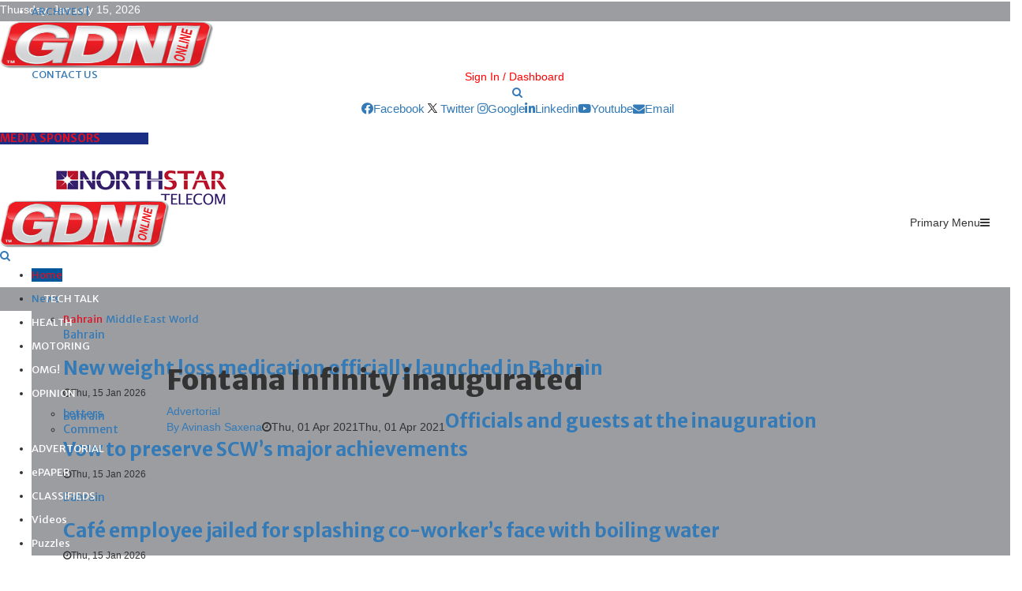

--- FILE ---
content_type: text/html; charset=utf-8
request_url: https://www.gdnonline.com/Details/940765
body_size: 290578
content:
<!DOCTYPE html>
<html>
<head>

    <!-- Google tag (gtag.js) -->
    <script async src="https://www.googletagmanager.com/gtag/js?id=G-SLVSXC2NCH"></script>
    <script>
        window.dataLayer = window.dataLayer || [];
        function gtag() { dataLayer.push(arguments); }
        gtag('js', new Date());

        gtag('config', 'G-SLVSXC2NCH');
    </script>

    <meta charset="UTF-8">
    <meta name="viewport" content="width=device-width, initial-scale=1">
                    <meta property="og:image" content="https://www.gdnonline.com/gdnimages/20210401\20210401_000208_0.jpg" />
                    <meta property="og:image:width" content="1024" />
                    <meta property="og:image:height" content="512" />

    <title>Advertorial: Fontana Infinity inaugurated</title>
    <meta name="description">



    

    <link rel="icon" type="image/png" href="https://www.gdnonline.com/images/favicon-16x16.png" sizes="16x16">
    <link rel="icon" type="image/png" href="https://www.gdnonline.com/images/favicon-32x32.png" sizes="32x32">
<!-- <link rel="icon" type="image/png" href="https://www.gdnonline.com/images/favicon-96x96.png" sizes="96x96"> -->


    <style type="text/css">
        img.wp-smiley,
        img.emoji {
            display: inline !important;
            border: none !important;
            box-shadow: none !important;
            height: 1em !important;
            width: 1em !important;
            margin: 0 .07em !important;
            vertical-align: -0.1em !important;
            background: none !important;
            padding: 0 !important;
        }
    </style>
    <script>
        (function (i, s, o, g, r, a, m) {
            i['GoogleAnalyticsObject'] = r; i[r] = i[r] || function () {
                (i[r].q = i[r].q || []).push(arguments)
            }, i[r].l = 1 * new Date(); a = s.createElement(o),
                m = s.getElementsByTagName(o)[0]; a.async = 1; a.src = g; m.parentNode.insertBefore(a, m)
        })(window, document, 'script', '//www.google-analytics.com/analytics.js', 'ga');

        ga('create', 'UA-62656843-1', 'auto');
        ga('send', 'pageview');

    </script>

    <style>
        .tabs > div {
            display: none;
        }

            .tabs > div.active {
                display: block;
            }
    </style>
    <style>
        .tabs2 > div {
            display: none;
        }

            .tabs2 > div.active {
                display: block;
            }
    </style>




    <link rel="stylesheet" href="//fonts.googleapis.com/css?family=Oswald%3A400&#038;ver=4.9.8">
    
    

    <link rel="stylesheet" href="https://cdnjs.cloudflare.com/ajax/libs/font-awesome/5.15.2/css/all.min.css">

    <link rel="stylesheet" href="https://fonts.googleapis.com/css?family=Roboto%3A300%2C300italic%2C400%2C400italic%2C500%2C500italic%2C700%2C700italic%2C800%2C800italic%7CMukta+Vaani%3A300%2C300italic%2C400%2C400italic%2C500%2C500italic%2C700%2C700italic%2C800%2C800italic%7COswald%3A300%2C300italic%2C400%2C400italic%2C500%2C500italic%2C700%2C700italic%2C800%2C800italic%7CTeko%3A300%2C300italic%2C400%2C400italic%2C500%2C500italic%2C700%2C700italic%2C800%2C800italic%7CBiryani%3A300%2C300italic%2C400%2C400italic%2C500%2C500italic%2C700%2C700italic%2C800%2C800italic%7CMerriweather+Sans%3A300%2C300italic%2C400%2C400italic%2C500%2C500italic%2C700%2C700italic%2C800%2C800italic%3A300%2C300italic%2C400%2C400italic%2C500%2C500italic%2C700%2C700italic%2C800%2C800italic%26subset%3Dcyrillic%2Ccyrillic-ext%2Cgreek%2Cgreek-ext%2Clatin-ext">
    <link rel="stylesheet" href="https://maxcdn.bootstrapcdn.com/bootstrap/3.3.7/css/bootstrap.min.css">
    
    <script src="https://pennews.pencidesign.net/pennews-politics-news/wp-includes/js/jquery/jquery.min.js?ver=3.5.1" id="jquery-core-js"></script>
    
    <script src="https://maxcdn.bootstrapcdn.com/bootstrap/3.3.7/js/bootstrap.min.js" ></script>
    <link rel="stylesheet" href="/css/style1.css?ver=2.0">
    <style id='penci-style-inline-css' type='text/css'>
        .penci-block-vc.style-title-13:not(.footer-widget).style-title-center .penci-block-heading {
            background-color: #df1022;
            border-right: 10px solid transparent;
            border-left: 10px solid transparent;
        }

        .site-branding h1, .site-branding h2 {
            margin: 0;
        }

        .penci-schema-markup {
            display: none !important;
        }

        .penci-entry-media .twitter-video {
            max-width: none !important;
            margin: 0 !important;
        }

        .penci-entry-media .fb-video {
            margin-bottom: 0;
        }

        .penci-entry-media .post-format-meta > iframe {
            vertical-align: top;
        }

        .penci-single-style-6 .penci-entry-media-top.penci-video-format-dailymotion:after, .penci-single-style-6 .penci-entry-media-top.penci-video-format-facebook:after, .penci-single-style-6 .penci-entry-media-top.penci-video-format-vimeo:after, .penci-single-style-6 .penci-entry-media-top.penci-video-format-twitter:after, .penci-single-style-7 .penci-entry-media-top.penci-video-format-dailymotion:after, .penci-single-style-7 .penci-entry-media-top.penci-video-format-facebook:after, .penci-single-style-7 .penci-entry-media-top.penci-video-format-vimeo:after, .penci-single-style-7 .penci-entry-media-top.penci-video-format-twitter:after {
            content: none;
        }

        .penci-single-style-5 .penci-entry-media.penci-video-format-dailymotion:after, .penci-single-style-5 .penci-entry-media.penci-video-format-facebook:after, .penci-single-style-5 .penci-entry-media.penci-video-format-vimeo:after, .penci-single-style-5 .penci-entry-media.penci-video-format-twitter:after {
            content: none;
        }

        @media screen and (max-width: 960px) {
            .penci-insta-thumb ul.thumbnails.penci_col_5 li, .penci-insta-thumb ul.thumbnails.penci_col_6 li {
                width: 33.33% !important;
            }

            .penci-insta-thumb ul.thumbnails.penci_col_7 li, .penci-insta-thumb ul.thumbnails.penci_col_8 li, .penci-insta-thumb ul.thumbnails.penci_col_9 li, .penci-insta-thumb ul.thumbnails.penci_col_10 li {
                width: 25% !important;
            }
        }

        .site-header.header--s12 .penci-menu-toggle-wapper, .site-header.header--s12 .header__social-search {
            flex: 1;
        }

        .site-header.header--s5 .site-branding {
            padding-right: 0;
            margin-right: 40px;
        }

        .penci-block_37 .penci_post-meta {
            padding-top: 8px;
        }

        .penci-block_37 .penci-post-excerpt + .penci_post-meta {
            padding-top: 0;
        }

        .penci-hide-text-votes {
            display: none;
        }

        .penci-usewr-review {
            border-top: 1px solid #ececec;
        }

        .penci-review-score {
            top: 5px;
            position: relative;
        }

        .penci-social-counter.penci-social-counter--style-3 .penci-social__empty a, .penci-social-counter.penci-social-counter--style-4 .penci-social__empty a, .penci-social-counter.penci-social-counter--style-5 .penci-social__empty a, .penci-social-counter.penci-social-counter--style-6 .penci-social__empty a {
            display: flex;
            justify-content: center;
            align-items: center;
        }

        .penci-block-error {
            padding: 0 20px 20px;
        }

        @media screen and (min-width: 1240px) {
            .penci_dis_padding_bw .penci-content-main.penci-col-4:nth-child(3n+2) {
                padding-right: 15px;
                padding-left: 15px;
            }
        }

        .bos_searchbox_widget_class.penci-vc-column-1 #flexi_searchbox #b_searchboxInc .b_submitButton_wrapper {
            padding-top: 10px;
            padding-bottom: 10px;
        }

        .mfp-image-holder .mfp-close, .mfp-iframe-holder .mfp-close {
            background: transparent;
            border-color: transparent;
        }

        h1, h2, h3, h4, h5, h6, .error404 .page-title,
        .error404 .penci-block-vc .penci-block__title, .footer__bottom.style-2 .block-title {
            font-family: 'Merriweather Sans', sans-serif
        }

        h1, h2, h3, h4, h5, h6, .error404 .page-title,
        .error404 .penci-block-vc .penci-block__title, .product_list_widget .product-title, .footer__bottom.style-2 .block-title {
            font-weight: 700
        }

        .site-content, .page-template-full-width.penci-block-pagination .site-content {
            margin-bottom: 20px;
        }

        .penci-topbar a:hover, .penci-topbar ul li a:hover {
            color: #df1022;
        }

        .topbar__social-media a:hover {
            color: #df1022;
        }

        .penci-topbar ul.menu li ul.sub-menu li a:hover {
            color: #df1022;
        }

        .penci-topbar .topbar__trending .headline-title {
            background-color: #01579b;
        }

        .site-description {
            font-family: 'Biryani', sans-serif;
        }

        .main-navigation a, .mobile-sidebar .primary-menu-mobile li a, .penci-menu-hbg .primary-menu-mobile li a {
            font-family: 'Merriweather Sans', sans-serif;
        }

        .main-navigation > ul:not(.children) > li > a {
            font-size: 13px;
        }

        #site-navigation .penci-megamenu .penci-mega-child-categories a {
            font-size: 13px;
        }

        #site-navigation .penci-megamenu .penci-mega-date {
            font-size: 12px;
        }

        .penci-post-pagination h5 {
            font-size: 16px;
        }

        .penci-author-content h5 a {
            font-size: 16px;
        }

        .penci-post-related .item-related h4 {
            font-size: 14px;
        }

        .penci-post-related .post-title-box .post-box-title,
        .post-comments .post-title-box .post-box-title,
        .site-content .post-comments #respond h3 {
            font-size: 16px !important;
        }

        .penci-block-vc-pag .penci-archive__list_posts .penci-post-item .entry-title {
            font-size: 20px;
        }

        .penci-portfolio-wrap {
            margin-left: 0px;
            margin-right: 0px;
        }

            .penci-portfolio-wrap .portfolio-item {
                padding-left: 0px;
                padding-right: 0px;
                margin-bottom: 0px;
            }

        .penci-menu-hbg-widgets .menu-hbg-title {
            font-family: 'Merriweather Sans', sans-serif
        }

        .woocommerce div.product .related > h2, .woocommerce div.product .upsells > h2,
        .post-title-box .post-box-title, .site-content #respond h3, .site-content .widget-title,
        .site-content .widgettitle,
        body.page-template-full-width.page-paged-2 .site-content .widget.penci-block-vc .penci-block__title,
        body:not( .page-template-full-width ) .site-content .widget.penci-block-vc .penci-block__title {
            font-size: 14px !important;
            font-weight: 700 !important;
            font-family: 'Merriweather Sans', sans-serif !important;
        }

        #footer__sidebars.footer__sidebars {
            padding-bottom: 40px;
        }

        .site-footer .penci-block-vc .penci-block__title {
            font-size: 14px;
            font-weight: 700;
            font-family: 'Biryani', sans-serif;
        }

        .site-footer .penci-footer-text-wrap {
            font-size: 14px;
        }

        .penci-popup-login-register .penci-login-container a:hover {
            color: #df1022;
        }

        .penci-popup-login-register .penci-login-container .penci-login input[type="submit"] {
            background-color: #01579b;
        }

        body {
            background-color: #fff;
        }

        .penci_dis_padding_bw .penci-block-vc.style-title-11:not(.footer-widget) .penci-block__title a,
        .penci_dis_padding_bw .penci-block-vc.style-title-11:not(.footer-widget) .penci-block__title span,
        .penci_dis_padding_bw .penci-block-vc.style-title-11:not(.footer-widget) .penci-subcat-filter,
        .penci_dis_padding_bw .penci-block-vc.style-title-11:not(.footer-widget) .penci-slider-nav {
            background-color: #ffffff;
        }

        .buy-button {
            background-color: #df1022 !important;
        }

        .penci-menuhbg-toggle:hover .lines-button:after, .penci-menuhbg-toggle:hover .penci-lines:before, .penci-menuhbg-toggle:hover .penci-lines:after.penci-login-container a, .penci_list_shortcode li:before, .footer__sidebars .penci-block-vc .penci__post-title a:hover, .penci-viewall-results a:hover, .post-entry .penci-portfolio-filter ul li.active a, .penci-portfolio-filter ul li.active a, .penci-ajax-search-results-wrapper .penci__post-title a:hover {
            color: #df1022;
        }

        .penci-tweets-widget-content .icon-tweets, .penci-tweets-widget-content .tweet-intents a, .penci-tweets-widget-content .tweet-intents span:after, .woocommerce .star-rating span, .woocommerce .comment-form p.stars a:hover, .woocommerce div.product .woocommerce-tabs ul.tabs li a:hover, .penci-subcat-list .flexMenu-viewMore:hover a, .penci-subcat-list .flexMenu-viewMore:focus a, .penci-subcat-list .flexMenu-viewMore .flexMenu-popup .penci-subcat-item a:hover, .penci-owl-carousel-style .owl-dot.active span, .penci-owl-carousel-style .owl-dot:hover span, .penci-owl-carousel-slider .owl-dot.active span, .penci-owl-carousel-slider .owl-dot:hover span {
            color: #444;
        }

        .penci-owl-carousel-slider .owl-dot.active span, .penci-owl-carousel-slider .owl-dot:hover span {
            background-color: #01579b;
        }

        blockquote, q, .penci-post-pagination a:hover, a:hover, .penci-entry-meta a:hover, .penci-portfolio-below_img .inner-item-portfolio .portfolio-desc a:hover h3, .main-navigation.penci_disable_padding_menu > ul:not(.children) > li:hover > a, .main-navigation.penci_disable_padding_menu > ul:not(.children) > li:active > a, .main-navigation.penci_disable_padding_menu > ul:not(.children) > li.current-menu-item > a, .main-navigation.penci_disable_padding_menu > ul:not(.children) > li.current-menu-ancestor > a, .main-navigation.penci_disable_padding_menu > ul:not(.children) > li.current-category-ancestor > a, .site-header.header--s11 .main-navigation.penci_enable_line_menu .menu > li:hover > a, .site-header.header--s11 .main-navigation.penci_enable_line_menu .menu > li:active > a, .site-header.header--s11 .main-navigation.penci_enable_line_menu .menu > li.current-menu-item > a, .main-navigation.penci_disable_padding_menu ul.menu > li > a:hover, .main-navigation ul li:hover > a, .main-navigation ul li:active > a, .main-navigation li.current-menu-item > a, #site-navigation .penci-megamenu .penci-mega-child-categories a.cat-active, #site-navigation .penci-megamenu .penci-content-megamenu .penci-mega-latest-posts .penci-mega-post a:not(.mega-cat-name):hover, .penci-post-pagination h5 a:hover {
            color: #df1022;
        }

        .main-navigation.penci_disable_padding_menu > ul:not(.children) > li.highlight-button > a {
            color: #df1022;
            border-color: #df1022;
        }

        .main-navigation.penci_disable_padding_menu > ul:not(.children) > li.highlight-button:hover > a, .main-navigation.penci_disable_padding_menu > ul:not(.children) > li.highlight-button:active > a, .main-navigation.penci_disable_padding_menu > ul:not(.children) > li.highlight-button.current-category-ancestor > a, .main-navigation.penci_disable_padding_menu > ul:not(.children) > li.highlight-button.current-category-ancestor > a, .main-navigation.penci_disable_padding_menu > ul:not(.children) > li.highlight-button.current-menu-ancestor > a, .main-navigation.penci_disable_padding_menu > ul:not(.children) > li.highlight-button.current-menu-item > a {
            border-color: #df1022;
        }

        .penci-menu-hbg .primary-menu-mobile li a:hover, .penci-menu-hbg .primary-menu-mobile li.toggled-on > a, .penci-menu-hbg .primary-menu-mobile li.toggled-on > .dropdown-toggle, .penci-menu-hbg .primary-menu-mobile li.current-menu-item > a, .penci-menu-hbg .primary-menu-mobile li.current-menu-item > .dropdown-toggle, .mobile-sidebar .primary-menu-mobile li a:hover, .mobile-sidebar .primary-menu-mobile li.toggled-on-first > a, .mobile-sidebar .primary-menu-mobile li.toggled-on > a, .mobile-sidebar .primary-menu-mobile li.toggled-on > .dropdown-toggle, .mobile-sidebar .primary-menu-mobile li.current-menu-item > a, .mobile-sidebar .primary-menu-mobile li.current-menu-item > .dropdown-toggle, .mobile-sidebar #sidebar-nav-logo a, .mobile-sidebar #sidebar-nav-logo a:hover.mobile-sidebar #sidebar-nav-logo:before, .penci-recipe-heading a.penci-recipe-print, .widget a:hover, .widget.widget_recent_entries li a:hover, .widget.widget_recent_comments li a:hover, .widget.widget_meta li a:hover, .penci-topbar a:hover, .penci-topbar ul li:hover, .penci-topbar ul li a:hover, .penci-topbar ul.menu li ul.sub-menu li a:hover, .site-branding a, .site-branding .site-title {
            color: #df1022;
        }

        .penci-viewall-results a:hover, .penci-ajax-search-results-wrapper .penci__post-title a:hover, .header__search_dis_bg .search-click:hover, .header__social-media a:hover, .penci-login-container .link-bottom a, .error404 .page-content a, .penci-no-results .search-form .search-submit:hover, .error404 .page-content .search-form .search-submit:hover, .penci_breadcrumbs a:hover, .penci_breadcrumbs a:hover span, .penci-archive .entry-meta a:hover, .penci-caption-above-img .wp-caption a:hover, .penci-author-content .author-social:hover, .entry-content a, .comment-content a, .penci-page-style-5 .penci-active-thumb .penci-entry-meta a:hover, .penci-single-style-5 .penci-active-thumb .penci-entry-meta a:hover {
            color: #df1022;
        }

        blockquote.style-2:before, blockquote.style-2 cite, blockquote.style-2 .author, blockquote.style-3 cite, blockquote.style-3 .author, .woocommerce ul.products li.product .price, .woocommerce ul.products li.product .price ins, .woocommerce div.product p.price ins, .woocommerce div.product span.price ins, .woocommerce div.product p.price, .woocommerce div.product span.price, .woocommerce div.product .entry-summary div[itemprop="description"] blockquote:before, .woocommerce div.product .woocommerce-tabs #tab-description blockquote:before, .woocommerce-product-details__short-description blockquote:before, .woocommerce div.product .entry-summary div[itemprop="description"] blockquote cite, .woocommerce div.product .entry-summary div[itemprop="description"] blockquote .author, .woocommerce div.product .woocommerce-tabs #tab-description blockquote cite, .woocommerce div.product .woocommerce-tabs #tab-description blockquote .author, .woocommerce div.product .product_meta > span a:hover, .woocommerce div.product .woocommerce-tabs ul.tabs li.active {
            color: #df1022;
        }

        .woocommerce #respond input#submit.alt.disabled:hover, .woocommerce #respond input#submit.alt:disabled:hover, .woocommerce #respond input#submit.alt:disabled[disabled]:hover, .woocommerce a.button.alt.disabled, .woocommerce a.button.alt.disabled:hover, .woocommerce a.button.alt:disabled, .woocommerce a.button.alt:disabled:hover, .woocommerce a.button.alt:disabled[disabled], .woocommerce a.button.alt:disabled[disabled]:hover, .woocommerce button.button.alt.disabled, .woocommerce button.button.alt.disabled:hover, .woocommerce button.button.alt:disabled, .woocommerce button.button.alt:disabled:hover, .woocommerce button.button.alt:disabled[disabled], .woocommerce button.button.alt:disabled[disabled]:hover, .woocommerce input.button.alt.disabled, .woocommerce input.button.alt.disabled:hover, .woocommerce input.button.alt:disabled, .woocommerce input.button.alt:disabled:hover, .woocommerce input.button.alt:disabled[disabled], .woocommerce input.button.alt:disabled[disabled]:hover {
            background-color: #01579b;
        }

        .woocommerce ul.cart_list li .amount, .woocommerce ul.product_list_widget li .amount, .woocommerce table.shop_table td.product-name a:hover, .woocommerce-cart .cart-collaterals .cart_totals table td .amount, .woocommerce .woocommerce-info:before, .woocommerce form.checkout table.shop_table .order-total .amount, .post-entry .penci-portfolio-filter ul li a:hover, .post-entry .penci-portfolio-filter ul li.active a, .penci-portfolio-filter ul li a:hover, .penci-portfolio-filter ul li.active a, #bbpress-forums li.bbp-body ul.forum li.bbp-forum-info a:hover, #bbpress-forums li.bbp-body ul.topic li.bbp-topic-title a:hover, #bbpress-forums li.bbp-body ul.forum li.bbp-forum-info .bbp-forum-content a, #bbpress-forums li.bbp-body ul.topic p.bbp-topic-meta a, #bbpress-forums .bbp-breadcrumb a:hover, #bbpress-forums .bbp-breadcrumb .bbp-breadcrumb-current:hover, #bbpress-forums .bbp-forum-freshness a:hover, #bbpress-forums .bbp-topic-freshness a:hover {
            color: #01579b;
        }

        .footer__bottom a, .footer__logo a, .footer__logo a:hover, .site-info a, .site-info a:hover, .sub-footer-menu li a:hover, .footer__sidebars a:hover, .penci-block-vc .social-buttons a:hover, .penci-inline-related-posts .penci_post-meta a:hover, .penci__general-meta .penci_post-meta a:hover, .penci-block_video.style-1 .penci_post-meta a:hover, .penci-block_video.style-7 .penci_post-meta a:hover, .penci-block-vc .penci-block__title a:hover, .penci-block-vc.style-title-2 .penci-block__title a:hover, .penci-block-vc.style-title-2:not(.footer-widget) .penci-block__title a:hover, .penci-block-vc.style-title-4 .penci-block__title a:hover, .penci-block-vc.style-title-4:not(.footer-widget) .penci-block__title a:hover, .penci-block-vc .penci-subcat-filter .penci-subcat-item a.active, .penci-block-vc .penci-subcat-filter .penci-subcat-item a:hover, .penci-block_1 .penci_post-meta a:hover, .penci-inline-related-posts.penci-irp-type-grid .penci__post-title:hover {
            color: #ffffff;
        }

        .penci-block_10 .penci-posted-on a, .penci-block_10 .penci-block__title a:hover, .penci-block_10 .penci__post-title a:hover, .penci-block_26 .block26_first_item .penci__post-title:hover, .penci-block_30 .penci_post-meta a:hover, .penci-block_33 .block33_big_item .penci_post-meta a:hover, .penci-block_36 .penci-chart-text, .penci-block_video.style-1 .block_video_first_item.penci-title-ab-img .penci_post_content a:hover, .penci-block_video.style-1 .block_video_first_item.penci-title-ab-img .penci_post-meta a:hover, .penci-block_video.style-6 .penci__post-title:hover, .penci-block_video.style-7 .penci__post-title:hover, .penci-owl-featured-area.style-12 .penci-small_items h3 a:hover, .penci-owl-featured-area.style-12 .penci-small_items .penci-slider__meta a:hover, .penci-owl-featured-area.style-12 .penci-small_items .owl-item.current h3 a, .penci-owl-featured-area.style-13 .penci-small_items h3 a:hover, .penci-owl-featured-area.style-13 .penci-small_items .penci-slider__meta a:hover, .penci-owl-featured-area.style-13 .penci-small_items .owl-item.current h3 a, .penci-owl-featured-area.style-14 .penci-small_items h3 a:hover, .penci-owl-featured-area.style-14 .penci-small_items .penci-slider__meta a:hover, .penci-owl-featured-area.style-14 .penci-small_items .owl-item.current h3 a, .penci-owl-featured-area.style-17 h3 a:hover, .penci-owl-featured-area.style-17 .penci-slider__meta a:hover, .penci-fslider28-wrapper.penci-block-vc .penci-slider-nav a:hover, .penci-videos-playlist .penci-video-nav .penci-video-playlist-item .penci-video-play-icon, .penci-videos-playlist .penci-video-nav .penci-video-playlist-item.is-playing {
            color: #df1022;
        }

        .penci-block_video.style-7 .penci_post-meta a:hover, .penci-ajax-more.disable_bg_load_more .penci-ajax-more-button:hover, .penci-ajax-more.disable_bg_load_more .penci-block-ajax-more-button:hover {
            color: #df1022;
        }

        .site-main #buddypress input[type=submit]:hover, .site-main #buddypress div.generic-button a:hover, .site-main #buddypress .comment-reply-link:hover, .site-main #buddypress a.button:hover, .site-main #buddypress a.button:focus, .site-main #buddypress ul.button-nav li a:hover, .site-main #buddypress ul.button-nav li.current a, .site-main #buddypress .dir-search input[type=submit]:hover, .site-main #buddypress .groups-members-search input[type=submit]:hover, .site-main #buddypress div.item-list-tabs ul li.selected a, .site-main #buddypress div.item-list-tabs ul li.current a, .site-main #buddypress div.item-list-tabs ul li a:hover {
            border-color: #df1022;
            background-color: #01579b;
        }

        .site-main #buddypress table.notifications thead tr, .site-main #buddypress table.notifications-settings thead tr, .site-main #buddypress table.profile-settings thead tr, .site-main #buddypress table.profile-fields thead tr, .site-main #buddypress table.profile-settings thead tr, .site-main #buddypress table.profile-fields thead tr, .site-main #buddypress table.wp-profile-fields thead tr, .site-main #buddypress table.messages-notices thead tr, .site-main #buddypress table.forum thead tr {
            border-color: #df1022;
            background-color: #01579b;
        }

        .site-main .bbp-pagination-links a:hover, .site-main .bbp-pagination-links span.current, #buddypress div.item-list-tabs:not(#subnav) ul li.selected a, #buddypress div.item-list-tabs:not(#subnav) ul li.current a, #buddypress div.item-list-tabs:not(#subnav) ul li a:hover, #buddypress ul.item-list li div.item-title a, #buddypress ul.item-list li h4 a, div.bbp-template-notice a, #bbpress-forums li.bbp-body ul.topic li.bbp-topic-title a, #bbpress-forums li.bbp-body .bbp-forums-list li, .site-main #buddypress .activity-header a:first-child, #buddypress .comment-meta a:first-child, #buddypress .acomment-meta a:first-child {
            color: #01579b !important;
        }

        .single-tribe_events .tribe-events-schedule .tribe-events-cost {
            color: #01579b;
        }

        .tribe-events-list .tribe-events-loop .tribe-event-featured, #tribe-events .tribe-events-button, #tribe-events .tribe-events-button:hover, #tribe_events_filters_wrapper input[type=submit], .tribe-events-button, .tribe-events-button.tribe-active:hover, .tribe-events-button.tribe-inactive, .tribe-events-button:hover, .tribe-events-calendar td.tribe-events-present div[id*=tribe-events-daynum-], .tribe-events-calendar td.tribe-events-present div[id*=tribe-events-daynum-] > a, #tribe-bar-form .tribe-bar-submit input[type=submit]:hover {
            background-color: #01579b;
        }

        .woocommerce span.onsale, .show-search:after, select option:focus, .woocommerce .widget_shopping_cart p.buttons a:hover, .woocommerce.widget_shopping_cart p.buttons a:hover, .woocommerce .widget_price_filter .price_slider_amount .button:hover, .woocommerce div.product form.cart .button:hover, .woocommerce .widget_price_filter .ui-slider .ui-slider-handle, .penci-block-vc.style-title-2:not(.footer-widget) .penci-block__title a, .penci-block-vc.style-title-2:not(.footer-widget) .penci-block__title span, .penci-block-vc.style-title-3:not(.footer-widget) .penci-block-heading:after, .penci-block-vc.style-title-4:not(.footer-widget) .penci-block__title a, .penci-block-vc.style-title-4:not(.footer-widget) .penci-block__title span, .penci-archive .penci-archive__content .penci-cat-links a:hover, .mCSB_scrollTools .mCSB_dragger .mCSB_dragger_bar, .penci-block-vc .penci-cat-name:hover, #buddypress .activity-list li.load-more, #buddypress .activity-list li.load-newest, #buddypress .activity-list li.load-more:hover, #buddypress .activity-list li.load-newest:hover, .site-main #buddypress button:hover, .site-main #buddypress a.button:hover, .site-main #buddypress input[type=button]:hover, .site-main #buddypress input[type=reset]:hover {
            background-color: #df1022;
        }

        .penci-block-vc.style-title-grid:not(.footer-widget) .penci-block__title span, .penci-block-vc.style-title-grid:not(.footer-widget) .penci-block__title a, .penci-block-vc .penci_post_thumb:hover .penci-cat-name, .mCSB_scrollTools .mCSB_dragger:active .mCSB_dragger_bar, .mCSB_scrollTools .mCSB_dragger.mCSB_dragger_onDrag .mCSB_dragger_bar, .main-navigation > ul:not(.children) > li:hover > a, .main-navigation > ul:not(.children) > li:active > a, .main-navigation > ul:not(.children) > li.current-menu-item > a, .main-navigation.penci_enable_line_menu > ul:not(.children) > li > a:before, .main-navigation a:hover, #site-navigation .penci-megamenu .penci-mega-thumbnail .mega-cat-name:hover, #site-navigation .penci-megamenu .penci-mega-thumbnail:hover .mega-cat-name, .penci-review-process span, .penci-review-score-total, .topbar__trending .headline-title, .header__search:not(.header__search_dis_bg) .search-click, .cart-icon span.items-number {
            background-color: #df1022;
        }

        .login__form .login__form__login-submit input:hover, .penci-login-container .penci-login input[type="submit"]:hover, .penci-archive .penci-entry-categories a:hover, .single .penci-cat-links a:hover, .page .penci-cat-links a:hover, .woocommerce #respond input#submit:hover, .woocommerce a.button:hover, .woocommerce button.button:hover, .woocommerce input.button:hover, .woocommerce div.product .entry-summary div[itemprop="description"]:before, .woocommerce div.product .entry-summary div[itemprop="description"] blockquote .author span:after, .woocommerce div.product .woocommerce-tabs #tab-description blockquote .author span:after, .woocommerce-product-details__short-description blockquote .author span:after, .woocommerce #respond input#submit.alt:hover, .woocommerce a.button.alt:hover, .woocommerce button.button.alt:hover, .woocommerce input.button.alt:hover, #scroll-to-top:hover, #respond #submit:hover, .wpcf7 input[type="submit"]:hover, .widget_wysija input[type="submit"]:hover {
            background-color: #01579b;
        }

        .penci-block_video .penci-close-video:hover, .penci-block_5 .penci_post_thumb:hover .penci-cat-name, .penci-block_25 .penci_post_thumb:hover .penci-cat-name, .penci-block_8 .penci_post_thumb:hover .penci-cat-name, .penci-block_14 .penci_post_thumb:hover .penci-cat-name, .penci-block-vc.style-title-grid .penci-block__title span, .penci-block-vc.style-title-grid .penci-block__title a, .penci-block_7 .penci_post_thumb:hover .penci-order-number, .penci-block_15 .penci-post-order, .penci-news_ticker .penci-news_ticker__title {
            background-color: #df1022;
        }

        .penci-owl-featured-area .penci-item-mag:hover .penci-slider__cat .penci-cat-name, .penci-owl-featured-area .penci-slider__cat .penci-cat-name:hover, .penci-owl-featured-area.style-12 .penci-small_items .owl-item.current .penci-cat-name, .penci-owl-featured-area.style-13 .penci-big_items .penci-slider__cat .penci-cat-name, .penci-owl-featured-area.style-13 .button-read-more:hover, .penci-owl-featured-area.style-13 .penci-small_items .owl-item.current .penci-cat-name, .penci-owl-featured-area.style-14 .penci-small_items .owl-item.current .penci-cat-name, .penci-owl-featured-area.style-18 .penci-slider__cat .penci-cat-name {
            background-color: #df1022;
        }

        .show-search .show-search__content:after, .penci-wide-content .penci-owl-featured-area.style-23 .penci-slider__text, .penci-grid_2 .grid2_first_item:hover .penci-cat-name, .penci-grid_2 .penci-post-item:hover .penci-cat-name, .penci-grid_3 .penci-post-item:hover .penci-cat-name, .penci-grid_1 .penci-post-item:hover .penci-cat-name, .penci-videos-playlist .penci-video-nav .penci-playlist-title, .widget-area .penci-videos-playlist .penci-video-nav .penci-video-playlist-item .penci-video-number, .widget-area .penci-videos-playlist .penci-video-nav .penci-video-playlist-item .penci-video-play-icon, .widget-area .penci-videos-playlist .penci-video-nav .penci-video-playlist-item .penci-video-paused-icon, .penci-owl-featured-area.style-17 .penci-slider__text::after, #scroll-to-top:hover {
            background-color: #111111;
        }

        .featured-area-custom-slider .penci-owl-carousel-slider .owl-dot span, .main-navigation > ul:not(.children) > li ul.sub-menu, .error404 .not-found, .error404 .penci-block-vc, .woocommerce .woocommerce-error, .woocommerce .woocommerce-info, .woocommerce .woocommerce-message, .penci-owl-featured-area.style-12 .penci-small_items, .penci-owl-featured-area.style-12 .penci-small_items .owl-item.current .penci_post_thumb, .penci-owl-featured-area.style-13 .button-read-more:hover {
            border-color: #df1022;
        }

        .widget .tagcloud a:hover, .penci-social-buttons .penci-social-item.like.liked, .site-footer .widget .tagcloud a:hover, .penci-recipe-heading a.penci-recipe-print:hover, .penci-custom-slider-container .pencislider-content .pencislider-btn-trans:hover, button:hover, .button:hover, .entry-content a.button:hover, .penci-vc-btn-wapper .penci-vc-btn.penci-vcbtn-trans:hover, input[type="button"]:hover, input[type="reset"]:hover, input[type="submit"]:hover, .penci-ajax-more .penci-ajax-more-button:hover, .penci-ajax-more .penci-portfolio-more-button:hover, .woocommerce nav.woocommerce-pagination ul li a:focus, .woocommerce nav.woocommerce-pagination ul li a:hover, .woocommerce nav.woocommerce-pagination ul li span.current, .penci-block_10 .penci-more-post:hover, .penci-block_15 .penci-more-post:hover, .penci-block_36 .penci-more-post:hover, .penci-block_video.style-7 .penci-owl-carousel-slider .owl-dot.active span, .penci-block_video.style-7 .penci-owl-carousel-slider .owl-dot:hover span, .penci-block_video.style-7 .penci-owl-carousel-slider .owl-dot:hover span, .penci-ajax-more .penci-ajax-more-button:hover, .penci-ajax-more .penci-block-ajax-more-button:hover, .penci-ajax-more .penci-ajax-more-button.loading-posts:hover, .penci-ajax-more .penci-block-ajax-more-button.loading-posts:hover, .site-main #buddypress .activity-list li.load-more a:hover, .site-main #buddypress .activity-list li.load-newest a, .penci-owl-carousel-slider.penci-tweets-slider .owl-dots .owl-dot.active span, .penci-owl-carousel-slider.penci-tweets-slider .owl-dots .owl-dot:hover span, .penci-pagination:not(.penci-ajax-more) span.current, .penci-pagination:not(.penci-ajax-more) a:hover {
            border-color: #444;
            background-color: #444;
        }

        .penci-owl-featured-area.style-23 .penci-slider-overlay {
            background: -moz-linear-gradient(left, transparent 26%, #df1022 65%);
            background: -webkit-gradient(linear, left top, right top, color-stop(26%, #df1022 ), color-stop(65%, transparent));
            background: -webkit-linear-gradient(left, transparent 26%, #df1022 65%);
            background: -o-linear-gradient(left, transparent 26%, #df1022 65%);
            background: -ms-linear-gradient(left, transparent 26%, #df1022 65%);
            background: linear-gradient(to right, transparent 26%, #df1022 65%);
            filter: progid:DXImageTransform.Microsoft.gradient(startColorstr='#01579b', endColorstr='#01579b', GradientType=1);
        }

        .site-main #buddypress .activity-list li.load-more a, .site-main #buddypress .activity-list li.load-newest a, .header__search:not(.header__search_dis_bg) .search-click:hover, .tagcloud a:hover, .site-footer .widget .tagcloud a:hover {
            transition: all 0.3s;
            opacity: 0.8;
        }

        .penci-loading-animation-1 .penci-loading-animation, .penci-loading-animation-1 .penci-loading-animation:before, .penci-loading-animation-1 .penci-loading-animation:after, .penci-loading-animation-5 .penci-loading-animation, .penci-loading-animation-6 .penci-loading-animation:before, .penci-loading-animation-7 .penci-loading-animation, .penci-loading-animation-8 .penci-loading-animation, .penci-loading-animation-9 .penci-loading-circle-inner:before, .penci-load-thecube .penci-load-cube:before, .penci-three-bounce .one, .penci-three-bounce .two, .penci-three-bounce .three {
            background-color: #01579b;
        }

        @keyframes loader-4 {
            0% {
                -webkit-transform: rotate(0);
                transform: rotate(0);
                box-shadow: 0 -0.83em 0 -0.4em #01579b,0 -0.83em 0 -0.42em #01579b,0 -0.83em 0 -0.44em #01579b,0 -0.83em 0 -0.46em #01579b,0 -0.83em 0 -0.477em #01579b;
            }

            5%, 95% {
                box-shadow: 0 -0.83em 0 -0.4em #01579b,0 -0.83em 0 -0.42em #01579b,0 -0.83em 0 -0.44em #01579b,0 -0.83em 0 -0.46em #01579b,0 -0.83em 0 -0.477em #01579b;
            }

            10%, 59% {
                box-shadow: 0 -0.83em 0 -0.4em #01579b,-0.087em -0.825em 0 -0.42em #01579b,-0.173em -0.812em 0 -0.44em #01579b,-0.256em -0.789em 0 -0.46em #01579b,-0.297em -0.775em 0 -0.477em #01579b;
            }

            20% {
                box-shadow: 0 -0.83em 0 -0.4em #01579b,-0.338em -0.758em 0 -0.42em #01579b,-0.555em -0.617em 0 -0.44em #01579b,-0.671em -0.488em 0 -0.46em #01579b,-0.749em -0.34em 0 -0.477em #01579b;
            }

            38% {
                box-shadow: 0 -0.83em 0 -0.4em #01579b,-0.377em -0.74em 0 -0.42em #01579b,-0.645em -0.522em 0 -0.44em #01579b,-0.775em -0.297em 0 -0.46em #01579b,-0.82em -0.09em 0 -0.477em #01579b;
            }

            100% {
                -webkit-transform: rotate(360deg);
                transform: rotate(360deg);
                box-shadow: 0 -0.83em 0 -0.4em #01579b,0 -0.83em 0 -0.42em #01579b,0 -0.83em 0 -0.44em #01579b,0 -0.83em 0 -0.46em #01579b,0 -0.83em 0 -0.477em #01579b;
            }
        }

        @-webkit-keyframes loader-4 {
            0% {
                -webkit-transform: rotate(0);
                transform: rotate(0);
                box-shadow: 0 -0.83em 0 -0.4em #01579b,0 -0.83em 0 -0.42em #01579b,0 -0.83em 0 -0.44em #01579b,0 -0.83em 0 -0.46em #01579b,0 -0.83em 0 -0.477em #01579b;
            }

            5%, 95% {
                box-shadow: 0 -0.83em 0 -0.4em #01579b,0 -0.83em 0 -0.42em #01579b,0 -0.83em 0 -0.44em #01579b,0 -0.83em 0 -0.46em #01579b,0 -0.83em 0 -0.477em #01579b;
            }

            10%, 59% {
                box-shadow: 0 -0.83em 0 -0.4em #01579b,-0.087em -0.825em 0 -0.42em #01579b,-0.173em -0.812em 0 -0.44em #01579b,-0.256em -0.789em 0 -0.46em #01579b,-0.297em -0.775em 0 -0.477em #01579b;
            }

            20% {
                box-shadow: 0 -0.83em 0 -0.4em #01579b,-0.338em -0.758em 0 -0.42em #01579b,-0.555em -0.617em 0 -0.44em #01579b,-0.671em -0.488em 0 -0.46em #01579b,-0.749em -0.34em 0 -0.477em #01579b;
            }

            38% {
                box-shadow: 0 -0.83em 0 -0.4em #01579b,-0.377em -0.74em 0 -0.42em #01579b,-0.645em -0.522em 0 -0.44em #01579b,-0.775em -0.297em 0 -0.46em #01579b,-0.82em -0.09em 0 -0.477em #01579b;
            }

            100% {
                -webkit-transform: rotate(360deg);
                transform: rotate(360deg);
                box-shadow: 0 -0.83em 0 -0.4em #01579b,0 -0.83em 0 -0.42em #01579b,0 -0.83em 0 -0.44em #01579b,0 -0.83em 0 -0.46em #01579b,0 -0.83em 0 -0.477em #01579b;
            }
        }

        .header__social-media a, .cart-icon span {
            font-size: 15px;
        }

            .header__social-media a:hover {
                color: #01579b;
            }

        .main-navigation.penci_enable_line_menu > ul:not(.children) > li > a:before {
            background-color: #df1022;
        }

        .main-navigation > ul:not(.children) > li:hover > a, .main-navigation > ul:not(.children) > li.current-category-ancestor > a, .main-navigation > ul:not(.children) > li.current-menu-ancestor > a, .main-navigation > ul:not(.children) > li.current-menu-item > a, .site-header.header--s11 .main-navigation.penci_enable_line_menu .menu > li:hover > a, .site-header.header--s11 .main-navigation.penci_enable_line_menu .menu > li:active > a, .site-header.header--s11 .main-navigation.penci_enable_line_menu .menu > li.current-category-ancestor > a, .site-header.header--s11 .main-navigation.penci_enable_line_menu .menu > li.current-menu-ancestor > a, .site-header.header--s11 .main-navigation.penci_enable_line_menu .menu > li.current-menu-item > a, .main-navigation.penci_disable_padding_menu > ul:not(.children) > li:hover > a, .main-navigation.penci_disable_padding_menu > ul:not(.children) > li.current-category-ancestor > a, .main-navigation.penci_disable_padding_menu > ul:not(.children) > li.current-menu-ancestor > a, .main-navigation.penci_disable_padding_menu > ul:not(.children) > li.current-menu-item > a, .main-navigation.penci_disable_padding_menu ul.menu > li > a:hover, .main-navigation ul.menu > li.current-menu-item > a, .main-navigation ul.menu > li > a:hover {
            color: #df1022
        }
        /*.main-navigation-top > ul:not(.children) > li:hover > a, .main-navigation > ul:not(.children) > li.current-category-ancestor > a, .main-navigation > ul:not(.children) > li.current-menu-ancestor > a, .main-navigation > ul:not(.children) > li.current-menu-item > a, .site-header.header--s11 .main-navigation.penci_enable_line_menu .menu > li:hover > a, .site-header.header--s11 .main-navigation.penci_enable_line_menu .menu > li:active > a, .site-header.header--s11 .main-navigation.penci_enable_line_menu .menu > li.current-category-ancestor > a, .site-header.header--s11 .main-navigation.penci_enable_line_menu .menu > li.current-menu-ancestor > a, .site-header.header--s11 .main-navigation.penci_enable_line_menu .menu > li.current-menu-item > a, .main-navigation.penci_disable_padding_menu > ul:not(.children) > li:hover > a, .main-navigation.penci_disable_padding_menu > ul:not(.children) > li.current-category-ancestor > a, .main-navigation.penci_disable_padding_menu > ul:not(.children) > li.current-menu-ancestor > a, .main-navigation.penci_disable_padding_menu > ul:not(.children) > li.current-menu-item > a, .main-navigation.penci_disable_padding_menu ul.menu > li > a:hover, .main-navigation ul.menu > li.current-menu-item > a, .main-navigation ul.menu > li > a:hover {
         color: #ffffff
         }*/
        .main-navigation.penci_disable_padding_menu > ul:not(.children) > li.highlight-button > a {
            color: #df1022;
            border-color: #df1022;
        }

        .main-navigation.penci_disable_padding_menu > ul:not(.children) > li.highlight-button:hover > a, .main-navigation.penci_disable_padding_menu > ul:not(.children) > li.highlight-button:active > a, .main-navigation.penci_disable_padding_menu > ul:not(.children) > li.highlight-button.current-category-ancestor > a, .main-navigation.penci_disable_padding_menu > ul:not(.children) > li.highlight-button.current-menu-ancestor > a, .main-navigation.penci_disable_padding_menu > ul:not(.children) > li.highlight-button.current-menu-item > a {
            border-color: #df1022;
        }

        .main-navigation > ul:not(.children) > li:hover > a, .main-navigation > ul:not(.children) > li:active > a, .main-navigation > ul:not(.children) > li.current-category-ancestor > a, .main-navigation > ul:not(.children) > li.current-menu-ancestor > a, .main-navigation > ul:not(.children) > li.current-menu-item > a, .site-header.header--s11 .main-navigation.penci_enable_line_menu .menu > li:hover > a, .site-header.header--s11 .main-navigation.penci_enable_line_menu .menu > li:active > a, .site-header.header--s11 .main-navigation.penci_enable_line_menu .menu > li.current-category-ancestor > a, .site-header.header--s11 .main-navigation.penci_enable_line_menu .menu > li.current-menu-ancestor > a, .site-header.header--s11 .main-navigation.penci_enable_line_menu .menu > li.current-menu-item > a, .main-navigation ul.menu > li > a:hover {
            background-color: #01579b
        }

        .main-navigation ul li:not( .penci-mega-menu ) ul li.current-category-ancestor > a, .main-navigation ul li:not( .penci-mega-menu ) ul li.current-menu-ancestor > a, .main-navigation ul li:not( .penci-mega-menu ) ul li.current-menu-item > a, .main-navigation ul li:not( .penci-mega-menu ) ul a:hover {
            color: #01579b
        }

        #main .widget .tagcloud a {
        }

            #main .widget .tagcloud a:hover {
            }

        .single .penci-cat-links a:hover, .page .penci-cat-links a:hover {
            background-color: #01579b;
        }

        border-color: #015 .site-footer {
            background-color: #df1022;
        }

        .footer__sidebars + .footer__bottom .footer__bottom_container:before {
            background-color: #f36e72;
        }

        .footer__sidebars .woocommerce.widget_shopping_cart .total, .footer__sidebars .woocommerce.widget_product_search input[type="search"], .footer__sidebars .woocommerce ul.cart_list li, .footer__sidebars .woocommerce ul.product_list_widget li, .site-footer .penci-recent-rv, .site-footer .penci-block_6 .penci-post-item, .site-footer .penci-block_10 .penci-post-item, .site-footer .penci-block_11 .block11_first_item, .site-footer .penci-block_11 .penci-post-item, .site-footer .penci-block_15 .penci-post-item, .site-footer .widget select, .footer__sidebars .woocommerce-product-details__short-description th, .footer__sidebars .woocommerce-product-details__short-description td, .site-footer .widget.widget_recent_entries li, .site-footer .widget.widget_recent_comments li, .site-footer .widget.widget_meta li, .site-footer input[type="text"], .site-footer input[type="email"], .site-footer input[type="url"], .site-footer input[type="password"], .site-footer input[type="search"], .site-footer input[type="number"], .site-footer input[type="tel"], .site-footer input[type="range"], .site-footer input[type="date"], .site-footer input[type="month"], .site-footer input[type="week"], .site-footer input[type="time"], .site-footer input[type="datetime"], .site-footer input[type="datetime-local"], .site-footer .widget .tagcloud a, .site-footer input[type="color"], .site-footer textarea {
            border-color: rgb(243, 103, 107);
        }

        .site-footer select, .site-footer .woocommerce .woocommerce-product-search input[type="search"] {
            border-color: #212121;
        }

        .site-footer .penci-block-vc .penci-block-heading, .footer-instagram h4.footer-instagram-title {
            border-color: rgb(243, 103, 107);
        }

        .footer__sidebars a:hover {
            color: #01579b;
        }

        .site-footer .widget .tagcloud a:hover {
            background: #01579b;
            color: #fff;
            border-color: #df1022
        }

        .site-footer .widget.widget_recent_entries li a:hover, .site-footer .widget.widget_recent_comments li a:hover, .site-footer .widget.widget_meta li a:hover {
            color: #01579b;
        }

        .footer__sidebars .penci-block-vc .penci__post-title a:hover {
            color: #01579b;
        }

        .footer__logo a, .footer__logo a:hover {
            color: #01579b;
        }

        .footer__copyright_menu {
            background-color: #060606;
        }

        #scroll-to-top {
            background-color: #f36e72;
        }

            #scroll-to-top:hover {
                background-color: #df1022;
            }
    </style>

    
    

    <!--<script src="/js/jquery-migrate.min.js?ver=1.4.1"></script>-->

    <script src="https://code.jquery.com/jquery-3.6.3.js"></script>
    <script src="https://code.jquery.com/jquery-migrate-3.4.1.js"></script>

    
    <script>
        var portfolioDataJs = portfolioDataJs || [];
        var penciBlocksArray = [];
        var PENCILOCALCACHE = {};
        (function () {
            "use strict";

            PENCILOCALCACHE = {
                data: {},
                remove: function (ajaxFilterItem) {
                    delete PENCILOCALCACHE.data[ajaxFilterItem];
                },
                exist: function (ajaxFilterItem) {
                    return PENCILOCALCACHE.data.hasOwnProperty(ajaxFilterItem) && PENCILOCALCACHE.data[ajaxFilterItem] !== null;
                },
                get: function (ajaxFilterItem) {
                    return PENCILOCALCACHE.data[ajaxFilterItem];
                },
                set: function (ajaxFilterItem, cachedData) {
                    PENCILOCALCACHE.remove(ajaxFilterItem);
                    PENCILOCALCACHE.data[ajaxFilterItem] = cachedData;
                }
            };
        }
        )(); function penciBlock() {
            this.atts_json = '';
            this.content = '';
        }


        var SubscriberID = localStorage.getItem("SubscriberID");
        var SubscriptionID = localStorage.getItem("SubscriptionID");
        var SubscriptionPackID = localStorage.getItem("SubscriptionPackID");
        var SubTypeID = localStorage.getItem("SubTypeID");





    </script>


    <script>
       // alert(SubscriberID);
            if (SubscriberID != null) {
                $.ajax({
                    url: "/UpdateSession/" + SubscriberID + '/' + SubscriptionID + '/' + SubscriptionPackID + '/' + SubTypeID,
                    success: function (data) {
                       //   alert('sessionupdted');
                    },
                    error: function () {
                      //  alert('err');
                    }
                });
            }
    </script>





    <style type="text/css" id="custom-background-css">
        body.custom-background {
            background-color: #ffffff;
        }
    </style>
    <!-- BEGIN ADVERTSERVE CODE BLOCK -->
    <script type="text/javascript">
        var _avp = _avp || [];
        (function () {
            var s = document.createElement('script');
            s.type = 'text/javascript'; s.async = true; s.src = 'https://tradearabia2.advertserve.com/advertpro/js/libcode3.js';
            var x = document.getElementsByTagName('script')[0];
            x.parentNode.insertBefore(s, x);
        })();
    </script>
    <!-- END ADVERTSERVE CODE BLOCK -->

</head>
<body class="home page-template page-template-page-templates page-template-full-width page-template-page-templatesfull-width-php page page-id-10 custom-background wp-custom-logo header-sticky penci_enable_ajaxsearch penci_enable_retina penci_sticky_content_sidebar penci_dis_padding_bw wpb-js-composer js-comp-ver-5.4.5 vc_responsive">
    

    <!--STC flood TAGS START-->
    <!--Note: should be removed after STC campgain expired-->
    <!--
    Start of Floodlight Tag: Please do not remove
    Activity name of this tag: STC Bah | E-Shop | Generic Pixel For Amit
    URL of the webpage where the tag is expected to be placed:
    This tag must be placed between the <body> and </body> tags, as close as possible to the opening tag.
    Creation Date: 06/13/2022
    -->
    <!-- <script type="text/javascript">
        var axel = Math.random() + "";
        var a = axel * 10000000000000;
        document.write('<iframe src="https://9270656.fls.doubleclick.net/activityi;src=9270656;type=r0;cat=devtest0;dc_lat=;dc_rdid=;tag_for_child_directed_treatment=;tfua=;npa=;gdpr=${GDPR};gdpr_consent=${GDPR_CONSENT_755};ord=' + a + '?" width="1" height="1" frameborder="0" style="display:none"></iframe>');
    </script>
    <noscript>
        <iframe src="https://9270656.fls.doubleclick.net/activityi;src=9270656;type=r0;cat=devtest0;dc_lat=;dc_rdid=;tag_for_child_directed_treatment=;tfua=;npa=;gdpr=${GDPR};gdpr_consent=${GDPR_CONSENT_755};ord=1?" width="1" height="1" frameborder="0" style="display:none"></iframe>
    </noscript> -->
    <!-- End of Floodlight Tag: Please do not remove -->
    <!--STC flood TAGS END-->
    <header data-height="80">
        <div class="penci-container-fluid header-content__container" style="background: #9c9da1;height: 25px;color: #ffffff;">
            <div class="topbar_item topbar_date" style="margin-top: 2px;margin-right:362px"> Thursday, January 15, 2026</div>
            <div class="topbar_item topbar__menu">
                <nav id="site-navigation" class="main-navigation penci_disable_padding_menu penci_enable_line_menu pencimn-slide_down white" style="margin-top: -18px;" itemscope itemtype="https://schema.org/SiteNavigationElement">
                    <ul id="menu-top-menu" class="menu">
                        <li id="menu-item-84" class="menu-item menu-item-type-custom menu-item-object-custom menu-item-84" style="padding-right:10px"><a href="/Archives">ARCHIVES |</a></li>
                        <!--<li id="menu-item-85" class="menu-item menu-item-type-custom menu-item-object-custom menu-item-85" style="padding-right:10px"><a target="_blank" href="#">POST ADS |</a></li>-->
                        <li id="menu-item-85" class="menu-item menu-item-type-custom menu-item-object-custom menu-item-85" style="padding-right:10px"><a href="/PostClassifieds">POST ADS |</a></li>
                        
                        <li id="menu-item-3463" class="menu-item menu-item-type-custom menu-item-object-custom menu-item-3463" style="padding-right:10px"><a href="/pdf/GDN_2025_rate_card.pdf" target="_blank">ADVERTISE |</a></li>
                        <li id="menu-item-3424" class="menu-item menu-item-type-custom menu-item-object-custom menu-item-3424" style="padding-right:10px"><a href="/Subscribe">SUBSCRIBE |</a></li>
                        <li id="menu-item-3426" class="menu-item menu-item-type-post_type menu-item-object-page menu-item-3426" style="padding-right:10px"><a href="/ContactUs">CONTACT US</a></li>
                    </ul>
                </nav>
            </div>

        </div>
    </header>
    <header id="masthead" class="header__top header--s2" data-height="80" itemscope="itemscope" itemtype="https://schema.org/WPHeader">
        <div class="penci-container-fluid header-content__container">
            <div class="site-branding">
                <h1>
                    <a href="/index.html" class="custom-logo-link" rel="home">
                        <!--<img width="214" height="60" src="https://www.gdnonline.com/content/images/gulfdailynewslogo.png" class="custom-logo" alt="PenNews Politics News" />-->
                        <img width="270" height="60" alt="Gulf Daily News" id="logo" class="left" src="/content/images/gulfdailynewslogo.png?v=1.1">
                    </a>
                </h1>
            </div>
            <!-- .site-branding -->


            <div class="header__social-search" style="padding-left: 89px;padding-right: 58px;text-align:center">
                <div class="penci-block_content" id="top-search">

                        <a class="search-click penci__post-title entry-title" href="/Login" style="width:176px;min-height:45px"><span style="color:red;padding-right:8px">Sign In / Dashboard</span> </a>


                </div>
                <div class="header__search header__search_dis_bg" id="top-search">
                    <a class="search-click" href="/Search"><i class="fa fa-search"></i></a>

                </div>
                <div class="header__social-media">
                    <div class="header__content-social-media">
                        <a class="social-media-item socail_media__facebook " href="https://www.facebook.com/GDNOnline" target="_blank" title="Facebook" rel="noopener"><span class="socail-media-item__content"><i class="fab fa-facebook-f"></i><span class="social_title screen-reader-text">Facebook</span></span></a><a class="social-media-item socail_media__twitter" href="https://twitter.com/gdnonline" target="_blank" title="Twitter" rel="noopener">
                            <span class="socail-media-item__content">
                                <!--<i class="fab fa-twitter"></i>-->
                                <!--new twitter icon-->
                                <svg width="12" height="12" viewBox="0 0 300 300" version="1.1" xmlns="https://www.w3.org/2000/svg">
                                    <path d="M178.57 127.15 290.27 0h-26.46l-97.03 110.38L89.34 0H0l117.13 166.93L0 300.25h26.46l102.4-116.59 81.8 116.59h89.34M36.01 19.54H76.66l187.13 262.13h-40.66"></path>
                                </svg>
                                <!--new twitter icon--><span class="social_title screen-reader-text">Twitter</span>
                            </span>
                        </a><a class="social-media-item socail_media__google" href="https://www.instagram.com/gdnonline/" target="_blank" title="Instagram" rel="noopener"><span class="socail-media-item__content"><i class="fab fa-instagram"></i><span class="social_title screen-reader-text">Google</span></span></a><a class="social-media-item socail_media__linkedin" href="https://www.linkedin.com/in/gdnonline/" target="_blank" title="Linkedin" rel="noopener"><span class="socail-media-item__content"><i class="fab fa-linkedin-in"></i><span class="social_title screen-reader-text">Linkedin</span></span></a><a class="social-media-item socail_media__youtube" href="https://www.youtube.com/channel/UC1GB-bB6mVD8-i6gV3gT5rQ" target="_blank" title="Youtube" rel="noopener"><span class="socail-media-item__content"><i class="fab fa-youtube"></i><span class="social_title screen-reader-text">Youtube</span></span></a><a class="social-media-item socail_media__email_me" href="mailto:gdnhd@tradearabia.net" title="Email" rel="noopener"><span class="socail-media-item__content"><i class="fa fa-envelope"></i><span class="social_title screen-reader-text">Email</span></span></a><!--<a class="social-media-item socail_media__xing" target="_blank" href="#" title="Xing" rel="noopener"><span class="socail-media-item__content"><i class="fa fa-xing"></i><span class="social_title screen-reader-text">Xing</span></span></a>-->
                    </div>
                </div>
            </div>
            <div class="header__banner" itemscope="" itemtype="https://schema.org/WPAdBlock" data-type="image">
                <!--<a href="#" target="_blank" itemprop="url">-->
                
                
                

                
                <!-- BEGIN ADVERTSERVE CODE BLOCK DYNAMIC -->
                


                <!-- BEGIN ADVERTSERVE CODE BLOCK -->
                
                <!-- END ADVERTSERVE CODE BLOCK -->
                <!-- BEGIN ADVERTSERVE CODE BLOCK -->
                <!-- BEGIN ADVERTSERVE CODE BLOCK -->
                <div data-tagid="avp_zid_202">
                    <script type="text/javascript">
                        var _avp = _avp || [];
                        _avp.push({ tagid: 'avp_zid_202', alias: '/advertpro', type: 'banner', zid: 202, pid: 0, iframe: true, width: 728, height: 90, refresh: 10, refresh_limit: 60, secure: true });
                    </script>
                </div>
                <!-- END ADVERTSERVE CODE BLOCK -->
                <!-- END ADVERTSERVE CODE BLOCK -->



            </div>
        </div>

        <div class="penci-container-fluid header-content__container">
            <div class="site-branding" style="max-width:24px;">
                <div class="widget-area widget-area-2" role="complementary">
                    <div id="penci_block_11__10284618" class="penci-block-vc penci-block_11 penci__general-meta style-title-13 style-title-left penci-block-next_prev penci-imgtype-landscape penci-link-filter-hidden penci-vc-column-1" data-current="1" data-blockUid="penci_block_11__10284618" style="max-width:150px;">
                        <div class="penci-block-heading" style="background-color: #1a2e84; width: 188px !important;">
                            <h3 class="penci-block__title lightbluedownarrow"><a href="#">MEDIA SPONSORS</a></h3>

                        </div>

                    </div>
                    <style>
                        #penci_block_11__10284618 .penci-block__title a:hover {
                            color: #ffffff !important;
                        }

                        #penci_block_11__10284618 .penci-block__title a:hover {
                            color: #ffffff;
                        }

                        #penci_block_11__10284618.style-title-13 .penci-block-heading {
                            background-color:;
                        }

                        #penci_block_11__10284618.style-title-13 .penci-block__title:after {
                            border-top-color:;
                        }

                        @media screen and (min-width: 768px ) {
                        }

                        #penci_block_11__10284618.style-title-13 .penci-block__title {
                            font-family: "Merriweather Sans";
                            font-weight: 700;
                        }

                        @media screen and (min-width: 768px ) {
                            #penci_block_11__10284618.style-title-13 .penci-block__title {
                                font-size: 14px !important;
                            }
                        }

                        #penci_block_11__10284618 .penci-pmore-link .more-link {
                            font-family: "Mukta Vaani";
                            font-weight: 500;
                        }

                        @media screen and (min-width: 768px ) {
                            #penci_block_11__10284618 .penci__post-title {
                                font-size: 13px !important;
                            }
                        }

                        @media screen and (min-width: 768px ) {
                            #penci_block_11__10284618 .block11_first_item .penci__post-title {
                                font-size: 16px !important;
                            }
                        }
                    </style>

                </div>




            </div>
            <!-- .site-branding -->



            <div class="header__banner" itemscope="" itemtype="https://schema.org/WPAdBlock" data-type="image" style="max-width: 1266px;padding-top: 16px;">

                <!-- BEGIN ADVERTSERVE CODE BLOCK -->
                <div data-tagid="avp_zid_664" data-rendered="true" style="display: inline-block;  margin: 0 20px 0 0;" data-width="289" data-height="45">
                    <script type="text/javascript">
                        var _avp = _avp || [];
                        _avp.push({ tagid: 'avp_zid_664', alias: '/advertpro', type: 'banner', zid: 664, pid: 0, secure: true });
                    </script>
                </div>
                <!-- END ADVERTSERVE CODE BLOCK -->
                <!-- BEGIN ADVERTSERVE CODE BLOCK -->
                <div data-tagid="avp_zid_668" style="display: inline-block; margin: 0px auto;" data-width="289" data-height="45">
                    <script type="text/javascript">
                        var _avp = _avp || [];
                        _avp.push({ tagid: 'avp_zid_668', alias: '/advertpro', type: 'banner', zid: 668, pid: 0, secure: true });
                    </script>
                </div>
                <!-- END ADVERTSERVE CODE BLOCK -->
             

                <div style="display: inline-block; margin: 0px auto;width: 289px; height: 45px;">
                    <a href="https://northstar-telecom.net/" style="border:none;text-decoration:none;" target="_blank"><img src="https://www.gdnonline.com/ads/Northstar_telecom.jpg" alt="" style="border:none;margin:6px" width="289" height="45">
                      </a>
                </div>


            </div>

        </div>
    </header>
    <style>
        @media (min-width: 768px) {
            .navbar-toggle {
                display: inline-block !important;
            }
        }
    </style>
    <!-- #masthead -->
    <div class="penci-header-mobile">
        <div class="penci-header-mobile_container">
            <button class="menu-toggle navbar-toggle" aria-expanded="false"><span class="screen-reader-text">Primary Menu</span><i class="fa fa-bars"></i></button>
            <div class="site-branding"><a href="/index.html" class="custom-logo-link" rel="home"><img width="214" height="60" src="/content/images/gulfdailynewslogo.png?v=1.1" class="custom-logo" alt="PenNews Politics News" /></a></div>
            <div class="header__search-mobile header__search header__search_dis_bg" id="top-search-mobile">
                <a class="search-click" href="/Search"><i class="fa fa-search"></i></a>
                <div class="show-search">
                    <div class="show-search__content">

                    </div>
                </div>
            </div>
        </div>
    </div>

    <div id="content" class="site-content">
        <div id="primary" class="content-area">
            <main id="main" class="site-main">
                <div class="vc_row wpb_row vc_row_91132571 vc_row-fluid penci-pb-row">
                    <div class="wpb_column vc_column_container vc_col-sm-12 penci-col-12">
                        <div class="vc_column-inner wpb_column vc_column_container vc_col-sm-12 penci-col-12 ">
                            <div class="wpb_wrapper">

                                <header id="masthead" class="site-header header--s1" data-height="80" itemscope="itemscope" itemtype="https://schema.org/WPHeader" style="min-height:30px">
                                    

                                    <div class="penci-container-fluid header-content__container">

                                        <nav id="site-navigation" class="main-navigation penci_disable_padding_menu penci_enable_line_menu pencimn-slide_down" style="text-align:left;height: 30px" itemscope itemtype="https://schema.org/SiteNavigationElement">
    <ul id="menu-main-menu" class="menu">
        <li id="menu-item-607" class="menu-item menu-item-type-post_type menu-item-object-page menu-item-home current-menu-item page_item page-item-10 current_page_item menu-item-607">
            <a itemprop="url" style="line-height: 30px;" href="/Home">Home</a>
        </li>
        <li id="menu-item-682" class="menu-item menu-item-type-taxonomy menu-item-object-category menu-item-has-children penci-mega-menu penci-megamenu-container menu-item-682">
            <a itemprop="url" style="line-height: 30px;" href="/GroupSection/News"> News</a>
            <ul class="sub-menu">
                <li id="menu-item-0" class="menu-item-0">
                    <div class="penci-megamenu">
                        <div class="penci-mega-child-categories col-mn-5 mega-row-1 penci-child_cat-style-2">
                            <a class="mega-cat-child  cat-active mega-cat-child-loaded" data-id="penci-mega-9" href="/Section/1/Bahrain-News"><span>Bahrain</span></a>
                            <a class="mega-cat-child " data-id="penci-mega-12" href="/GroupSection/MiddleEastNews"><span>Middle East</span></a>
                            <a class="mega-cat-child " data-id="penci-mega-13" href="/Section/3/World-News"><span>World</span></a>
                        </div>
                        <div class="penci-content-megamenu penci-content-megamenu-style-2">
                            <div class="penci-mega-latest-posts col-mn-5 mega-row-1 penci-post-border-bottom">
                                <div class="penci-mega-row penci-mega-9 row-active" data-current="1" data-blockUid="penci_megamenu__65095">

                                        <div class="penci-mega-post penci-mega-post-1 penci-imgtype-landscape">
                                            <div class="penci-mega-thumbnail">
                                                <a class="mega-cat-name">Bahrain </a>
                                                <a href="/Details/1373392/New-weight-loss-medication-officially-launched-in-Bahrain" class="penci-image-holder  penci-lazy" data-src="https://www.gdnonline.com/gdnimages/20260115/20260115_002431_0_T.jpg?20260115" data-delay=""></a>
                                            </div>
                                            <div class="penci-mega-meta ">
                                                <h3 class="post-mega-title entry-title">
                                                    <a href="/Details/1373392/New-weight-loss-medication-officially-launched-in-Bahrain">New weight loss medication officially launched in Bahrain</a>
                                                </h3>
                                                <p class="penci-mega-date">
                                                    <i class="fa fa-clock-o"></i>Thu, 15 Jan 2026
                                                </p>
                                            </div>
                                        </div>
                                        <div class="penci-mega-post penci-mega-post-1 penci-imgtype-landscape">
                                            <div class="penci-mega-thumbnail">
                                                <a class="mega-cat-name">Bahrain </a>
                                                <a href="/Details/1373394/Vow-to-preserve-SCW’s-major-achievements-" class="penci-image-holder  penci-lazy" data-src="https://www.gdnonline.com/gdnimages/20260115/20260115003356oias_T.jpg?20260115" data-delay=""></a>
                                            </div>
                                            <div class="penci-mega-meta ">
                                                <h3 class="post-mega-title entry-title">
                                                    <a href="/Details/1373394/Vow-to-preserve-SCW’s-major-achievements-">Vow to preserve SCW’s major achievements </a>
                                                </h3>
                                                <p class="penci-mega-date">
                                                    <i class="fa fa-clock-o"></i>Thu, 15 Jan 2026
                                                </p>
                                            </div>
                                        </div>
                                        <div class="penci-mega-post penci-mega-post-1 penci-imgtype-landscape">
                                            <div class="penci-mega-thumbnail">
                                                <a class="mega-cat-name">Bahrain </a>
                                                <a href="/Details/1373376/Caf&#233;-employee-jailed-for-splashing-co-worker’s-face-with-boiling-water-" class="penci-image-holder  penci-lazy" data-src="https://www.gdnonline.com/gdnimages/20260114/20260114224413boilingwater_T.jpg?20260115" data-delay=""></a>
                                            </div>
                                            <div class="penci-mega-meta ">
                                                <h3 class="post-mega-title entry-title">
                                                    <a href="/Details/1373376/Caf&#233;-employee-jailed-for-splashing-co-worker’s-face-with-boiling-water-">Caf&#233; employee jailed for splashing co-worker’s face with boiling water </a>
                                                </h3>
                                                <p class="penci-mega-date">
                                                    <i class="fa fa-clock-o"></i>Thu, 15 Jan 2026
                                                </p>
                                            </div>
                                        </div>
                                        <div class="penci-mega-post penci-mega-post-1 penci-imgtype-landscape">
                                            <div class="penci-mega-thumbnail">
                                                <a class="mega-cat-name">Bahrain </a>
                                                <a href="/Details/1373395/Diplomacy’s-role-in-implementing-policies-praised" class="penci-image-holder  penci-lazy" data-src="https://www.gdnonline.com/gdnimages/20260115/20260115_002655_0_T.jpg?20260115" data-delay=""></a>
                                            </div>
                                            <div class="penci-mega-meta ">
                                                <h3 class="post-mega-title entry-title">
                                                    <a href="/Details/1373395/Diplomacy’s-role-in-implementing-policies-praised">Diplomacy’s role in implementing policies praised</a>
                                                </h3>
                                                <p class="penci-mega-date">
                                                    <i class="fa fa-clock-o"></i>Thu, 15 Jan 2026
                                                </p>
                                            </div>
                                        </div>
                                        <div class="penci-mega-post penci-mega-post-1 penci-imgtype-landscape">
                                            <div class="penci-mega-thumbnail">
                                                <a class="mega-cat-name">Bahrain </a>
                                                <a href="/Details/1373377/Supreme-Defence-Council’s-key-achievements-reviewed-" class="penci-image-holder  penci-lazy" data-src="https://www.gdnonline.com/gdnimages/20260115/20260114_220950_0.jpeg?20260115" data-delay=""></a>
                                            </div>
                                            <div class="penci-mega-meta ">
                                                <h3 class="post-mega-title entry-title">
                                                    <a href="/Details/1373377/Supreme-Defence-Council’s-key-achievements-reviewed-">Supreme Defence Council’s key achievements reviewed </a>
                                                </h3>
                                                <p class="penci-mega-date">
                                                    <i class="fa fa-clock-o"></i>Thu, 15 Jan 2026
                                                </p>
                                            </div>
                                        </div>
                                    <script>
                                            if (typeof (penciBlock) === "undefined") {
                                                function penciBlock() {
                                                    this.atts_json = '';
                                                    this.content = '';
                                                }
                                            } var penciBlocksArray = penciBlocksArray || []; var PENCILOCALCACHE = PENCILOCALCACHE || {}; var penci_megamenu__65095 = new penciBlock(); penci_megamenu__65095.blockID = "penci_megamenu__65095"; penci_megamenu__65095.atts_json = '{"showposts":5,"style_pag":"next_prev","post_types":"post","block_id":"penci_megamenu__65095","paged":1,"unique_id":"penci_megamenu__65095","shortcode_id":"megamenu","cat_id":9,"tax":"category","category_ids":"","taxonomy":""}'; penciBlocksArray.push(penci_megamenu__65095);
                                    </script>
                                    
                                </div>
                                <div class="penci-mega-row penci-mega-10" data-current="1" data-blockUid="penci_megamenu__70135">
                                    <div id="penci_megamenu__70135block_content" class="penci-block_content penci-mega-row_content">
                                    </div>
                                    <script>
                                            if (typeof (penciBlock) === "undefined") {
                                                function penciBlock() {
                                                    this.atts_json = '';
                                                    this.content = '';
                                                }
                                            } var penciBlocksArray = penciBlocksArray || []; var PENCILOCALCACHE = PENCILOCALCACHE || {}; var penci_megamenu__70135 = new penciBlock(); penci_megamenu__70135.blockID = "penci_megamenu__70135"; penci_megamenu__70135.atts_json = '{"showposts":5,"style_pag":"next_prev","post_types":"post","block_id":"penci_megamenu__70135","paged":1,"unique_id":"penci_megamenu__70135","shortcode_id":"megamenu","cat_id":10,"tax":"category","category_ids":"","taxonomy":""}'; penciBlocksArray.push(penci_megamenu__70135); var penci_megamenu__70135dataFirstItems = { action: 'penci_ajax_mega_menu', datafilter: { "showposts": 5, "style_pag": "next_prev", "post_types": "post", "block_id": "penci_megamenu__70135", "paged": 1, "unique_id": "penci_megamenu__70135", "shortcode_id": "megamenu", "cat_id": 10, "tax": "category", "category_ids": "", "taxonomy": "" }, paged: '1', styleAction: 'next_prev', nonce: 'e311bce794' }; var penci_megamenu__70135responseData = { items: '<div class="penci-mega-post penci-mega-post-1 penci-imgtype-landscape"><div class="penci-mega-thumbnail"><a class="mega-cat-name"  >Security</a><a class="penci-image-holder  penci-lazy"  data-src="https://max.pennews.pencidesign.com/pennews-politics-news/wp-content/uploads/sites/34/2017/12/security3-280x186.jpg" data-delay=""    ></a></div><div class="penci-mega-meta "><h3 class="post-mega-title entry-title"> <a  >US risks losing artificial intelligence arms race to...</a></h3><p class="penci-mega-date"><i class="fa fa-clock-o"></i>December 5, 2017</p></div></div><div class="penci-mega-post penci-mega-post-2 penci-imgtype-landscape"><div class="penci-mega-thumbnail"><a class="mega-cat-name"  >Security</a><a class="penci-image-holder  penci-lazy"  data-src="https://max.pennews.pencidesign.com/pennews-politics-news/wp-content/uploads/sites/34/2017/12/security4-280x186.jpg" data-delay=""    ></a></div><div class="penci-mega-meta "><h3 class="post-mega-title entry-title"> <a  >Flynn pleads guilty to lying to FBI, is...</a></h3><p class="penci-mega-date"><i class="fa fa-clock-o"></i>December 5, 2017</p></div></div><div class="penci-mega-post penci-mega-post-3 penci-imgtype-landscape"><div class="penci-mega-thumbnail"><a class="mega-cat-name"  >Security</a><a class="penci-image-holder  penci-lazy"  data-src="https://max.pennews.pencidesign.com/pennews-politics-news/wp-content/uploads/sites/34/2017/12/security6-280x186.jpg" data-delay=""    ></a></div><div class="penci-mega-meta "><h3 class="post-mega-title entry-title"> <a  >Witness says Giuliani, Mukasey tried to broker deal...</a></h3><p class="penci-mega-date"><i class="fa fa-clock-o"></i>December 5, 2017</p></div></div><div class="penci-mega-post penci-mega-post-4 penci-imgtype-landscape"><div class="penci-mega-thumbnail"><a class="mega-cat-name"  >Security</a><a class="penci-image-holder  penci-lazy"  data-src="https://max.pennews.pencidesign.com/pennews-politics-news/wp-content/uploads/sites/34/2017/12/security7-280x186.jpg" data-delay=""    ></a></div><div class="penci-mega-meta "><h3 class="post-mega-title entry-title"> <a  >Tillerson ?offended? by reports of State Department dysfunction</a></h3><p class="penci-mega-date"><i class="fa fa-clock-o"></i>December 5, 2017</p></div></div><div class="penci-mega-post penci-mega-post-5 penci-imgtype-landscape"><div class="penci-mega-thumbnail"><a class="mega-cat-name"  >Security</a><a class="penci-image-holder  penci-lazy"  data-src="https://max.pennews.pencidesign.com/pennews-politics-news/wp-content/uploads/sites/34/2017/12/security8-280x186.jpg" data-delay=""    ></a></div><div class="penci-mega-meta "><h3 class="post-mega-title entry-title"> <a  >Prosecutors: Manafort wrote op-ed with man linked to...</a></h3><p class="penci-mega-date"><i class="fa fa-clock-o"></i>December 5, 2017</p></div></div><div class="penci-loader-effect penci-loading-animation-4"><div class="penci-loading-animation"></div></div>', hidePagNext: '', hidePagPrev: 1, }; PENCILOCALCACHE.set(JSON.stringify(penci_megamenu__70135dataFirstItems), penci_megamenu__70135responseData);
                                    </script>
                                    
                                </div>
                                <div class="penci-mega-row penci-mega-12" data-current="1" data-blockUid="penci_megamenu__17975">
                                    <div id="penci_megamenu__17975block_content" class="penci-block_content penci-mega-row_content">
                                    </div>
                                    <script>
                                            if (typeof (penciBlock) === "undefined") {
                                                function penciBlock() {
                                                    this.atts_json = '';
                                                    this.content = '';
                                                }
                                            } var penciBlocksArray = penciBlocksArray || []; var PENCILOCALCACHE = PENCILOCALCACHE || {}; var penci_megamenu__17975 = new penciBlock(); penci_megamenu__17975.blockID = "penci_megamenu__17975"; penci_megamenu__17975.atts_json = '{"showposts":5,"style_pag":"next_prev","post_types":"post","block_id":"penci_megamenu__17975","paged":1,"unique_id":"penci_megamenu__17975","shortcode_id":"megamenu","cat_id":12,"tax":"category","category_ids":"","taxonomy":""}'; penciBlocksArray.push(penci_megamenu__17975); var penci_megamenu__17975dataFirstItems = { action: 'penci_ajax_mega_menu', datafilter: { "showposts": 5, "style_pag": "next_prev", "post_types": "post", "block_id": "penci_megamenu__17975", "paged": 1, "unique_id": "penci_megamenu__17975", "shortcode_id": "megamenu", "cat_id": 12, "tax": "category", "category_ids": "", "taxonomy": "" }, paged: '1', styleAction: 'next_prev', nonce: 'e311bce794' }; var penci_megamenu__17975responseData = { items: '<div class="penci-mega-post penci-mega-post-1 penci-imgtype-landscape"><div class="penci-mega-thumbnail"><a class="mega-cat-name">Middle East</a><a href="/Details/1373346/Abu-Dhabi-Police-warn-against-fake-online-advertisement-links" class="penci-image-holder  penci-lazy" data-src="https://www.gdnonline.com/gdnimages/20260114/20260114145027ryjjtkuuk.JPG?20260115" data -delay="" ></a></div><div class="penci-mega-meta"><h3 class="post-mega-title entry-title"> <a href="/Details/1373346/Abu-Dhabi-Police-warn-against-fake-online-advertisement-links">Abu Dhabi Police warn against fake online advertisement links</a></h3><p class="penci-mega-date"><i class="fa fa - clock - o"></i>Wed, 14 Jan 2026</p></div></div><div class="penci-mega-post penci-mega-post-1 penci-imgtype-landscape"><div class="penci-mega-thumbnail"><a class="mega-cat-name">Middle East</a><a href="/Details/1373416/Saudi-calls-for-dialogue" class="penci-image-holder  penci-lazy" data-src="https://www.gdnonline.com/gdnimages/20260115/20260115021454asjoaskncsao.jpeg?20260115" data -delay="" ></a></div><div class="penci-mega-meta"><h3 class="post-mega-title entry-title"> <a href="/Details/1373416/Saudi-calls-for-dialogue">Saudi calls for dialogue</a></h3><p class="penci-mega-date"><i class="fa fa - clock - o"></i>Thu, 15 Jan 2026</p></div></div><div class="penci-mega-post penci-mega-post-1 penci-imgtype-landscape"><div class="penci-mega-thumbnail"><a class="mega-cat-name">Middle East</a><a href="/Details/1373152/Kuwaiti-Dive-Team-launches-major-campaign-to-clean,-rehabilitate-Kuwait-Bay" class="penci-image-holder  penci-lazy" data-src="https://www.gdnonline.com/gdnimages/20260112/20260112131609eb2be441-5da2-4d5e-969b-59baacbe40a4.jpg?20260115" data -delay="" ></a></div><div class="penci-mega-meta"><h3 class="post-mega-title entry-title"> <a href="/Details/1373152/Kuwaiti-Dive-Team-launches-major-campaign-to-clean,-rehabilitate-Kuwait-Bay">Kuwaiti Dive Team launches major campaign to clean, rehabilitate Kuwait Bay</a></h3><p class="penci-mega-date"><i class="fa fa - clock - o"></i>Mon, 12 Jan 2026</p></div></div><div class="penci-mega-post penci-mega-post-1 penci-imgtype-landscape"><div class="penci-mega-thumbnail"><a class="mega-cat-name">Middle East</a><a href="/Details/1373347/Musandam-Discovery-Diving-Centre-An-Omani-project-transforming-deep-sea-into-global-tourist-destination" class="penci-image-holder  penci-lazy" data-src="https://www.gdnonline.com/gdnimages/20260114/20260114150032tucgg.JPG?20260115" data -delay="" ></a></div><div class="penci-mega-meta"><h3 class="post-mega-title entry-title"> <a href="/Details/1373347/Musandam-Discovery-Diving-Centre-An-Omani-project-transforming-deep-sea-into-global-tourist-destination">Musandam Discovery Diving Centre: An Omani project transforming deep sea into global tourist destination</a></h3><p class="penci-mega-date"><i class="fa fa - clock - o"></i>Wed, 14 Jan 2026</p></div></div><div class="penci-mega-post penci-mega-post-1 penci-imgtype-landscape"><div class="penci-mega-thumbnail"><a class="mega-cat-name">Middle East</a><a href="/Details/1373354/US-personnel-depart-air-base-in-Qatar" class="penci-image-holder  penci-lazy" data-src="https://www.gdnonline.com/gdnimages/20260114/20260114185325qatar.jpg?20260115" data -delay="" ></a></div><div class="penci-mega-meta"><h3 class="post-mega-title entry-title"> <a href="/Details/1373354/US-personnel-depart-air-base-in-Qatar">US personnel depart air base in Qatar</a></h3><p class="penci-mega-date"><i class="fa fa - clock - o"></i>Wed, 14 Jan 2026</p></div></div>', hidePagNext: '', hidePagPrev: 1, }; PENCILOCALCACHE.set(JSON.stringify(penci_megamenu__17975dataFirstItems), penci_megamenu__17975responseData);
                                    </script>
                                    
                                </div>
                                <div class="penci-mega-row penci-mega-13" data-current="1" data-blockUid="penci_megamenu__17149">
                                    <div id="penci_megamenu__17149block_content" class="penci-block_content penci-mega-row_content">
                                    </div>
                                    <script>
                                            if (typeof (penciBlock) === "undefined") {
                                                function penciBlock() {
                                                    this.atts_json = '';
                                                    this.content = '';
                                                }
                                            } var penciBlocksArray = penciBlocksArray || []; var PENCILOCALCACHE = PENCILOCALCACHE || {}; var penci_megamenu__17149 = new penciBlock(); penci_megamenu__17149.blockID = "penci_megamenu__17149"; penci_megamenu__17149.atts_json = '{"showposts":5,"style_pag":"next_prev","post_types":"post","block_id":"penci_megamenu__17149","paged":1,"unique_id":"penci_megamenu__17149","shortcode_id":"megamenu","cat_id":13,"tax":"category","category_ids":"","taxonomy":""}'; penciBlocksArray.push(penci_megamenu__17149); var penci_megamenu__17149dataFirstItems = { action: 'penci_ajax_mega_menu', datafilter: { "showposts": 5, "style_pag": "next_prev", "post_types": "post", "block_id": "penci_megamenu__17149", "paged": 1, "unique_id": "penci_megamenu__17149", "shortcode_id": "megamenu", "cat_id": 13, "tax": "category", "category_ids": "", "taxonomy": "" }, paged: '1', styleAction: 'next_prev', nonce: 'e311bce794' }; var penci_megamenu__17149responseData = { items: '<div class="penci-mega-post penci-mega-post-1 penci-imgtype-landscape"><div class="penci-mega-thumbnail"><a class="mega-cat-name">World</a><a href="/Details/1373411/2025-among-world’s-‘three-hottest-years-on-record’" class="penci-image-holder  penci-lazy" data-src="https://www.gdnonline.com/gdnimages/20260115/20260115020025heatwave.JPG?20260115" data -delay="" ></a></div><div class="penci-mega-meta"><h3 class="post-mega-title entry-title"> <a href="/Details/1373411/2025-among-world’s-‘three-hottest-years-on-record’">2025 among world’s ‘three hottest years on record’</a></h3><p class="penci-mega-date"><i class="fa fa - clock - o"></i>Thu, 15 Jan 2026</p></div></div><div class="penci-mega-post penci-mega-post-1 penci-imgtype-landscape"><div class="penci-mega-thumbnail"><a class="mega-cat-name">World</a><a href="/Details/1373414/Trump-halts-immigrant-visas-for-75-countries" class="penci-image-holder  penci-lazy" data-src="https://www.gdnonline.com/gdnimages/20260115/20260115014937usa.JPG?20260115" data -delay="" ></a></div><div class="penci-mega-meta"><h3 class="post-mega-title entry-title"> <a href="/Details/1373414/Trump-halts-immigrant-visas-for-75-countries">Trump halts immigrant visas for 75 countries</a></h3><p class="penci-mega-date"><i class="fa fa - clock - o"></i>Thu, 15 Jan 2026</p></div></div><div class="penci-mega-post penci-mega-post-1 penci-imgtype-landscape"><div class="penci-mega-thumbnail"><a class="mega-cat-name">World</a><a href="/Details/1373413/32-killed-after-crane-falls-on-train" class="penci-image-holder  penci-lazy" data-src="https://www.gdnonline.com/gdnimages/20260115/20260115_013933_0.jpg?20260115" data -delay="" ></a></div><div class="penci-mega-meta"><h3 class="post-mega-title entry-title"> <a href="/Details/1373413/32-killed-after-crane-falls-on-train">32 killed after crane falls on train</a></h3><p class="penci-mega-date"><i class="fa fa - clock - o"></i>Thu, 15 Jan 2026</p></div></div><div class="penci-mega-post penci-mega-post-1 penci-imgtype-landscape"><div class="penci-mega-thumbnail"><a class="mega-cat-name">World</a><a href="/Details/1373397/Gulf-states-warn-US-against-Iran-strike" class="penci-image-holder  penci-lazy" data-src="https://www.gdnonline.com/gdnimages/20260115/20260115_004434_2.jpg?20260115" data -delay="" ></a></div><div class="penci-mega-meta"><h3 class="post-mega-title entry-title"> <a href="/Details/1373397/Gulf-states-warn-US-against-Iran-strike">Gulf states warn US against Iran strike</a></h3><p class="penci-mega-date"><i class="fa fa - clock - o"></i>Thu, 15 Jan 2026</p></div></div><div class="penci-mega-post penci-mega-post-1 penci-imgtype-landscape"><div class="penci-mega-thumbnail"><a class="mega-cat-name">World</a><a href="/Details/1373415/Iran-halts-killings-says-Trump" class="penci-image-holder  penci-lazy" data-src="https://www.gdnonline.com/gdnimages/20260115/20260115021324SAXoPicture-0000000009A53400-66658120.jpg?20260115" data -delay="" ></a></div><div class="penci-mega-meta"><h3 class="post-mega-title entry-title"> <a href="/Details/1373415/Iran-halts-killings-says-Trump">Iran halts killings says Trump</a></h3><p class="penci-mega-date"><i class="fa fa - clock - o"></i>Thu, 15 Jan 2026</p></div></div>', hidePagNext: '', hidePagPrev: 1, }; PENCILOCALCACHE.set(JSON.stringify(penci_megamenu__17149dataFirstItems), penci_megamenu__17149responseData);
                                    </script>
                                    
                                </div>
                                <div class="penci-loader-effect penci-loading-animation-4">
                                    <div class="penci-loading-animation"></div>
                                </div>
                            </div>
                        </div>
                    </div>
                </li>
            </ul>
        </li>
        <li id="menu-item-682" class="menu-item menu-item-type-taxonomy menu-item-object-category menu-item-has-children penci-mega-menu penci-megamenu-container menu-item-682">
            <a itemprop="url" style="line-height: 30px;" href="/GroupSection/Business"> BUSINESS</a>
            <ul class="sub-menu">
                <li id="menu-item-0" class="menu-item-0">
                    <div class="penci-megamenu">
                        <div class="penci-mega-child-categories col-mn-5 mega-row-1 penci-child_cat-style-2">
                            <a class="mega-cat-child  cat-active mega-cat-child-loaded" data-id="penci-mega-9" href="/Section/4/Bahrain-Business"><span>Bahrain</span></a>
                            <a class="mega-cat-child " data-id="penci-mega-12" href="/GroupSection/MiddleEastBusiness"><span>Middle East</span></a>
                            <a class="mega-cat-child " data-id="penci-mega-13" href="/Section/5/International-Business"><span>World</span></a>
                        </div>
                        <div class="penci-content-megamenu penci-content-megamenu-style-2">
                            <div class="penci-mega-latest-posts col-mn-5 mega-row-1 penci-post-border-bottom">
                                <div class="penci-mega-row penci-mega-9 row-active" data-current="1" data-blockUid="penci_megamenu__65095">
                                    <div id="penci_megamenu__65095block_content" class="penci-block_content penci-mega-row_content">

                                            <div class="penci-mega-post penci-mega-post-1 penci-imgtype-landscape">
                                                <div class="penci-mega-thumbnail">
                                                    <a class="mega-cat-name">Bahrain Business</a>
                                                    <a href="/Details/1373385/State-of-the-art-IGNIS-heat-pump-dryer-launched" class="penci-image-holder  penci-lazy" data-src="https://www.gdnonline.com/gdnimages/20260115/20260115024816washer_T.jpg?20260115" data-delay=""></a>
                                                </div>
                                                <div class="penci-mega-meta ">
                                                    <h3 class="post-mega-title entry-title">
                                                        <a href="/Details/1373385/State-of-the-art-IGNIS-heat-pump-dryer-launched">State-of-the-art IGNIS heat pump dryer launched</a>
                                                    </h3>
                                                    <p class="penci-mega-date">
                                                        <i class="fa fa-clock-o"></i>Thu, 15 Jan 2026
                                                    </p>
                                                </div>
                                            </div>
                                            <div class="penci-mega-post penci-mega-post-1 penci-imgtype-landscape">
                                                <div class="penci-mega-thumbnail">
                                                    <a class="mega-cat-name">Bahrain Business</a>
                                                    <a href="/Details/1373386/BxT-Trading-unveiled-to-boost-energy-sector" class="penci-image-holder  penci-lazy" data-src="https://www.gdnonline.com/gdnimages/20260115/20260114_221617_0_T.jpg?20260115" data-delay=""></a>
                                                </div>
                                                <div class="penci-mega-meta ">
                                                    <h3 class="post-mega-title entry-title">
                                                        <a href="/Details/1373386/BxT-Trading-unveiled-to-boost-energy-sector">BxT Trading unveiled to boost energy sector</a>
                                                    </h3>
                                                    <p class="penci-mega-date">
                                                        <i class="fa fa-clock-o"></i>Thu, 15 Jan 2026
                                                    </p>
                                                </div>
                                            </div>
                                            <div class="penci-mega-post penci-mega-post-1 penci-imgtype-landscape">
                                                <div class="penci-mega-thumbnail">
                                                    <a class="mega-cat-name">Bahrain Business</a>
                                                    <a href="/Details/1373285/Bahrain’s-All-Share-Index-closes-lower" class="penci-image-holder  penci-lazy" data-src="https://www.gdnonline.com/gdnimages/20260113/20260113223633stocks_T.jpg?20260115" data-delay=""></a>
                                                </div>
                                                <div class="penci-mega-meta ">
                                                    <h3 class="post-mega-title entry-title">
                                                        <a href="/Details/1373285/Bahrain’s-All-Share-Index-closes-lower">Bahrain’s All Share Index closes lower</a>
                                                    </h3>
                                                    <p class="penci-mega-date">
                                                        <i class="fa fa-clock-o"></i>Wed, 14 Jan 2026
                                                    </p>
                                                </div>
                                            </div>
                                            <div class="penci-mega-post penci-mega-post-1 penci-imgtype-landscape">
                                                <div class="penci-mega-thumbnail">
                                                    <a class="mega-cat-name">Bahrain Business</a>
                                                    <a href="/Details/1373281/ABC-reports-record-growth-and-expands-regional-reach" class="penci-image-holder  penci-lazy" data-src="https://www.gdnonline.com/gdnimages/20260114/20260114013251abclocal_T.jpg?20260115" data-delay=""></a>
                                                </div>
                                                <div class="penci-mega-meta ">
                                                    <h3 class="post-mega-title entry-title">
                                                        <a href="/Details/1373281/ABC-reports-record-growth-and-expands-regional-reach">ABC reports record growth and expands regional reach</a>
                                                    </h3>
                                                    <p class="penci-mega-date">
                                                        <i class="fa fa-clock-o"></i>Wed, 14 Jan 2026
                                                    </p>
                                                </div>
                                            </div>
                                            <div class="penci-mega-post penci-mega-post-1 penci-imgtype-landscape">
                                                <div class="penci-mega-thumbnail">
                                                    <a class="mega-cat-name">Bahrain Business</a>
                                                    <a href="/Details/1373280/Basrec-signs-deal-with-JAFCON-to-boost-organisational-productivity" class="penci-image-holder  penci-lazy" data-src="https://www.gdnonline.com/gdnimages/20260114/20260114013425localbusiness_T.jpg?20260115" data-delay=""></a>
                                                </div>
                                                <div class="penci-mega-meta ">
                                                    <h3 class="post-mega-title entry-title">
                                                        <a href="/Details/1373280/Basrec-signs-deal-with-JAFCON-to-boost-organisational-productivity">Basrec signs deal with JAFCON to boost organisational productivity</a>
                                                    </h3>
                                                    <p class="penci-mega-date">
                                                        <i class="fa fa-clock-o"></i>Wed, 14 Jan 2026
                                                    </p>
                                                </div>
                                            </div>
                                        <div class="penci-loader-effect penci-loading-animation-4">
                                            <div class="penci-loading-animation"></div>
                                        </div>
                                    </div>
                                    <script>
                                            if (typeof (penciBlock) === "undefined") {
                                                function penciBlock() {
                                                    this.atts_json = '';
                                                    this.content = '';
                                                }
                                            } var penciBlocksArray = penciBlocksArray || []; var PENCILOCALCACHE = PENCILOCALCACHE || {}; var penci_megamenu__65095 = new penciBlock(); penci_megamenu__65095.blockID = "penci_megamenu__65095"; penci_megamenu__65095.atts_json = '{"showposts":5,"style_pag":"next_prev","post_types":"post","block_id":"penci_megamenu__65095","paged":1,"unique_id":"penci_megamenu__65095","shortcode_id":"megamenu","cat_id":9,"tax":"category","category_ids":"","taxonomy":""}'; penciBlocksArray.push(penci_megamenu__65095);
                                    </script>
                                    
                                </div>
                                <div class="penci-mega-row penci-mega-10" data-current="1" data-blockUid="penci_megamenu__70135">
                                    <div id="penci_megamenu__70135block_content" class="penci-block_content penci-mega-row_content">
                                    </div>
                                    <script>
                                            if (typeof (penciBlock) === "undefined") {
                                                function penciBlock() {
                                                    this.atts_json = '';
                                                    this.content = '';
                                                }
                                            } var penciBlocksArray = penciBlocksArray || []; var PENCILOCALCACHE = PENCILOCALCACHE || {}; var penci_megamenu__70135 = new penciBlock(); penci_megamenu__70135.blockID = "penci_megamenu__70135"; penci_megamenu__70135.atts_json = '{"showposts":5,"style_pag":"next_prev","post_types":"post","block_id":"penci_megamenu__70135","paged":1,"unique_id":"penci_megamenu__70135","shortcode_id":"megamenu","cat_id":10,"tax":"category","category_ids":"","taxonomy":""}'; penciBlocksArray.push(penci_megamenu__70135); var penci_megamenu__70135dataFirstItems = { action: 'penci_ajax_mega_menu', datafilter: { "showposts": 5, "style_pag": "next_prev", "post_types": "post", "block_id": "penci_megamenu__70135", "paged": 1, "unique_id": "penci_megamenu__70135", "shortcode_id": "megamenu", "cat_id": 10, "tax": "category", "category_ids": "", "taxonomy": "" }, paged: '1', styleAction: 'next_prev', nonce: 'e311bce794' }; var penci_megamenu__70135responseData = { items: '<div class="penci-mega-post penci-mega-post-1 penci-imgtype-landscape"><div class="penci-mega-thumbnail"><a class="mega-cat-name"  >Security</a><a class="penci-image-holder  penci-lazy"  data-src="https://max.pennews.pencidesign.com/pennews-politics-news/wp-content/uploads/sites/34/2017/12/security3-280x186.jpg" data-delay=""    ></a></div><div class="penci-mega-meta "><h3 class="post-mega-title entry-title"> <a  >US risks losing artificial intelligence arms race to...</a></h3><p class="penci-mega-date"><i class="fa fa-clock-o"></i>December 5, 2017</p></div></div><div class="penci-mega-post penci-mega-post-2 penci-imgtype-landscape"><div class="penci-mega-thumbnail"><a class="mega-cat-name"  >Security</a><a class="penci-image-holder  penci-lazy"  data-src="https://max.pennews.pencidesign.com/pennews-politics-news/wp-content/uploads/sites/34/2017/12/security4-280x186.jpg" data-delay=""    ></a></div><div class="penci-mega-meta "><h3 class="post-mega-title entry-title"> <a  >Flynn pleads guilty to lying to FBI, is...</a></h3><p class="penci-mega-date"><i class="fa fa-clock-o"></i>December 5, 2017</p></div></div><div class="penci-mega-post penci-mega-post-3 penci-imgtype-landscape"><div class="penci-mega-thumbnail"><a class="mega-cat-name"  >Security</a><a class="penci-image-holder  penci-lazy"  data-src="https://max.pennews.pencidesign.com/pennews-politics-news/wp-content/uploads/sites/34/2017/12/security6-280x186.jpg" data-delay=""    ></a></div><div class="penci-mega-meta "><h3 class="post-mega-title entry-title"> <a  >Witness says Giuliani, Mukasey tried to broker deal...</a></h3><p class="penci-mega-date"><i class="fa fa-clock-o"></i>December 5, 2017</p></div></div><div class="penci-mega-post penci-mega-post-4 penci-imgtype-landscape"><div class="penci-mega-thumbnail"><a class="mega-cat-name"  >Security</a><a class="penci-image-holder  penci-lazy"  data-src="https://max.pennews.pencidesign.com/pennews-politics-news/wp-content/uploads/sites/34/2017/12/security7-280x186.jpg" data-delay=""    ></a></div><div class="penci-mega-meta "><h3 class="post-mega-title entry-title"> <a  >Tillerson ?offended? by reports of State Department dysfunction</a></h3><p class="penci-mega-date"><i class="fa fa-clock-o"></i>December 5, 2017</p></div></div><div class="penci-mega-post penci-mega-post-5 penci-imgtype-landscape"><div class="penci-mega-thumbnail"><a class="mega-cat-name"  >Security</a><a class="penci-image-holder  penci-lazy"  data-src="https://max.pennews.pencidesign.com/pennews-politics-news/wp-content/uploads/sites/34/2017/12/security8-280x186.jpg" data-delay=""    ></a></div><div class="penci-mega-meta "><h3 class="post-mega-title entry-title"> <a  >Prosecutors: Manafort wrote op-ed with man linked to...</a></h3><p class="penci-mega-date"><i class="fa fa-clock-o"></i>December 5, 2017</p></div></div><div class="penci-loader-effect penci-loading-animation-4"><div class="penci-loading-animation"></div></div>', hidePagNext: '', hidePagPrev: 1, }; PENCILOCALCACHE.set(JSON.stringify(penci_megamenu__70135dataFirstItems), penci_megamenu__70135responseData);
                                    </script>
                                    
                                </div>
                                <div class="penci-mega-row penci-mega-12" data-current="1" data-blockUid="penci_megamenu__18000">
                                    <div id="penci_megamenu__18000block_content" class="penci-block_content penci-mega-row_content">
                                    </div>
                                    <script>
                                            if (typeof (penciBlock) === "undefined") {
                                                function penciBlock() {
                                                    this.atts_json = '';
                                                    this.content = '';
                                                }
                                            } var penciBlocksArray = penciBlocksArray || []; var PENCILOCALCACHE = PENCILOCALCACHE || {}; var penci_megamenu__18000 = new penciBlock(); penci_megamenu__18000.blockID = "penci_megamenu__18000"; penci_megamenu__18000.atts_json = '{"showposts":5,"style_pag":"next_prev","post_types":"post","block_id":"penci_megamenu__18000","paged":1,"unique_id":"penci_megamenu__18000","shortcode_id":"megamenu","cat_id":12,"tax":"category","category_ids":"","taxonomy":""}'; penciBlocksArray.push(penci_megamenu__18000); var penci_megamenu__18000dataFirstItems = { action: 'penci_ajax_mega_menu', datafilter: { "showposts": 5, "style_pag": "next_prev", "post_types": "post", "block_id": "penci_megamenu__18000", "paged": 1, "unique_id": "penci_megamenu__18000", "shortcode_id": "megamenu", "cat_id": 12, "tax": "category", "category_ids": "", "taxonomy": "" }, paged: '1', styleAction: 'next_prev', nonce: 'e311bce794' }; var penci_megamenu__18000responseData = { items: '<div class="penci-mega-post penci-mega-post-1 penci-imgtype-landscape"><div class="penci-mega-thumbnail"><a class="mega-cat-name">Middle East Business</a><a href="/Details/1370288/Etihad-Airways-set-for-record-winter-travel-season" class="penci-image-holder  penci-lazy" data-src="https://www.gdnonline.com/gdnimages/20251205/20251205101351EtihadAirwayssetforrecordwintertravelseason.jpg?20260115" data -delay="" ></a></div><div class="penci-mega-meta"><h3 class="post-mega-title entry-title"> <a href="/Details/1370288/Etihad-Airways-set-for-record-winter-travel-season">Etihad Airways set for record winter travel season</a></h3><p class="penci-mega-date"><i class="fa fa - clock - o"></i>Fri, 05 Dec 2025</p></div></div><div class="penci-mega-post penci-mega-post-1 penci-imgtype-landscape"><div class="penci-mega-thumbnail"><a class="mega-cat-name">Middle East Business</a><a href="/Details/1370291/Etihad-launches-three-weekly-flights-to-Kazan" class="penci-image-holder  penci-lazy" data-src="https://www.gdnonline.com/gdnimages/20251205/20251205102533EtihadlaunchesthreeweeklyflightstoKazan.jpg?20260115" data -delay="" ></a></div><div class="penci-mega-meta"><h3 class="post-mega-title entry-title"> <a href="/Details/1370291/Etihad-launches-three-weekly-flights-to-Kazan">Etihad launches three weekly flights to Kazan</a></h3><p class="penci-mega-date"><i class="fa fa - clock - o"></i>Fri, 05 Dec 2025</p></div></div><div class="penci-mega-post penci-mega-post-1 penci-imgtype-landscape"><div class="penci-mega-thumbnail"><a class="mega-cat-name">Middle East Business</a><a href="/Details/1366040/Kuwait-crude-oil-up-to-$6376-pb" class="penci-image-holder  penci-lazy" data-src="https://www.gdnonline.com/gdnimages/20251017/20251017123916Kuwaitcrudeoilupto$63.76pb.jpg?20260115" data -delay="" ></a></div><div class="penci-mega-meta"><h3 class="post-mega-title entry-title"> <a href="/Details/1366040/Kuwait-crude-oil-up-to-$6376-pb">Kuwait crude oil up to $63.76 pb</a></h3><p class="penci-mega-date"><i class="fa fa - clock - o"></i>Fri, 17 Oct 2025</p></div></div><div class="penci-mega-post penci-mega-post-1 penci-imgtype-landscape"><div class="penci-mega-thumbnail"><a class="mega-cat-name">Middle East Business</a><a href="/Details/1370857/Oman-oil-price-drops-66-cents" class="penci-image-holder  penci-lazy" data-src="https://www.gdnonline.com/gdnimages/20251212/20251212103658Omanoilpricedrops66cents(1).jpg?20260115" data -delay="" ></a></div><div class="penci-mega-meta"><h3 class="post-mega-title entry-title"> <a href="/Details/1370857/Oman-oil-price-drops-66-cents">Oman oil price drops 66 cents</a></h3><p class="penci-mega-date"><i class="fa fa - clock - o"></i>Fri, 12 Dec 2025</p></div></div><div class="penci-mega-post penci-mega-post-1 penci-imgtype-landscape"><div class="penci-mega-thumbnail"><a class="mega-cat-name">Middle East Business</a><a href="/Details/1357500/Qatar’s-economy-grows-37-in-Q1-2025" class="penci-image-holder  penci-lazy" data-src="https://www.gdnonline.com/gdnimages/20250704/20250704104354Qatar’seconomygrows3.7inQ12025(2).jpg?20260115" data -delay="" ></a></div><div class="penci-mega-meta"><h3 class="post-mega-title entry-title"> <a href="/Details/1357500/Qatar’s-economy-grows-37-in-Q1-2025">Qatar’s economy grows 3.7% in Q1 2025</a></h3><p class="penci-mega-date"><i class="fa fa - clock - o"></i>Fri, 04 Jul 2025</p></div></div>', hidePagNext: '', hidePagPrev: 1, }; PENCILOCALCACHE.set(JSON.stringify(penci_megamenu__18000dataFirstItems), penci_megamenu__18000responseData);
                                    </script>
                                    
                                </div>
                                <div class="penci-mega-row penci-mega-13" data-current="1" data-blockUid="penci_megamenu__18001">
                                    <div id="penci_megamenu__18001block_content" class="penci-block_content penci-mega-row_content">
                                    </div>
                                    <script>
                                            if (typeof (penciBlock) === "undefined") {
                                                function penciBlock() {
                                                    this.atts_json = '';
                                                    this.content = '';
                                                }
                                            } var penciBlocksArray = penciBlocksArray || []; var PENCILOCALCACHE = PENCILOCALCACHE || {}; var penci_megamenu__18001 = new penciBlock(); penci_megamenu__18001.blockID = "penci_megamenu__18001"; penci_megamenu__18001.atts_json = '{"showposts":5,"style_pag":"next_prev","post_types":"post","block_id":"penci_megamenu__18001","paged":1,"unique_id":"penci_megamenu__18001","shortcode_id":"megamenu","cat_id":13,"tax":"category","category_ids":"","taxonomy":""}'; penciBlocksArray.push(penci_megamenu__18001); var penci_megamenu__18001dataFirstItems = { action: 'penci_ajax_mega_menu', datafilter: { "showposts": 5, "style_pag": "next_prev", "post_types": "post", "block_id": "penci_megamenu__18001", "paged": 1, "unique_id": "penci_megamenu__18001", "shortcode_id": "megamenu", "cat_id": 13, "tax": "category", "category_ids": "", "taxonomy": "" }, paged: '1', styleAction: 'next_prev', nonce: 'e311bce794' }; var penci_megamenu__18001responseData = { items: '<div class="penci-mega-post penci-mega-post-1 penci-imgtype-landscape"><div class="penci-mega-thumbnail"><a class="mega-cat-name">World Business</a><a href="/Details/1373389/Wall-Street-falls-as-gold-and-silver-reach-record-highs-amid-geopolitical-tensions" class="penci-image-holder  penci-lazy" data-src="https://www.gdnonline.com/gdnimages/20260115/20260114_221619_2.jpg?20260115" data -delay="" ></a></div><div class="penci-mega-meta"><h3 class="post-mega-title entry-title"> <a href="/Details/1373389/Wall-Street-falls-as-gold-and-silver-reach-record-highs-amid-geopolitical-tensions">Wall Street falls as gold and silver reach record highs amid geopolitical tensions</a></h3><p class="penci-mega-date"><i class="fa fa - clock - o"></i>Thu, 15 Jan 2026</p></div></div><div class="penci-mega-post penci-mega-post-1 penci-imgtype-landscape"><div class="penci-mega-thumbnail"><a class="mega-cat-name">World Business</a><a href="/Details/1373388/Luxury-retailer-Saks-files-for-bankruptcy" class="penci-image-holder  penci-lazy" data-src="https://www.gdnonline.com/gdnimages/20260115/20260114_221619_0.jpg?20260115" data -delay="" ></a></div><div class="penci-mega-meta"><h3 class="post-mega-title entry-title"> <a href="/Details/1373388/Luxury-retailer-Saks-files-for-bankruptcy">Luxury retailer Saks files for bankruptcy</a></h3><p class="penci-mega-date"><i class="fa fa - clock - o"></i>Thu, 15 Jan 2026</p></div></div><div class="penci-mega-post penci-mega-post-1 penci-imgtype-landscape"><div class="penci-mega-thumbnail"><a class="mega-cat-name">World Business</a><a href="/Details/1373387/China-posts-record-$12trn-trade-surplus" class="penci-image-holder  penci-lazy" data-src="https://www.gdnonline.com/gdnimages/20260115/20260114_221618_0.jpg?20260115" data -delay="" ></a></div><div class="penci-mega-meta"><h3 class="post-mega-title entry-title"> <a href="/Details/1373387/China-posts-record-$12trn-trade-surplus">China posts record $1.2trn trade surplus</a></h3><p class="penci-mega-date"><i class="fa fa - clock - o"></i>Thu, 15 Jan 2026</p></div></div><div class="penci-mega-post penci-mega-post-1 penci-imgtype-landscape"><div class="penci-mega-thumbnail"><a class="mega-cat-name">World Business</a><a href="/Details/1373349/Chinas-customs-agents-told-Nvidias-H200-chips-are-not-permitted,-sources-say" class="penci-image-holder  penci-lazy" data-src="https://www.gdnonline.com/gdnimages/20260114/20260114150831nv(1).jpg?20260115" data -delay="" ></a></div><div class="penci-mega-meta"><h3 class="post-mega-title entry-title"> <a href="/Details/1373349/Chinas-customs-agents-told-Nvidias-H200-chips-are-not-permitted,-sources-say">China&#8217;s customs agents told Nvidia&#8217;s H200 chips are not permitted, sources say</a></h3><p class="penci-mega-date"><i class="fa fa - clock - o"></i>Wed, 14 Jan 2026</p></div></div><div class="penci-mega-post penci-mega-post-1 penci-imgtype-landscape"><div class="penci-mega-thumbnail"><a class="mega-cat-name">World Business</a><a href="/Details/1373336/Asian-stocks,-gold,-silver-hit-records,-fragile-yen-spurs-intervention-worries" class="penci-image-holder  penci-lazy" data-src="https://www.gdnonline.com/gdnimages/20260114/20260114114858silver.jpg?20260115" data -delay="" ></a></div><div class="penci-mega-meta"><h3 class="post-mega-title entry-title"> <a href="/Details/1373336/Asian-stocks,-gold,-silver-hit-records,-fragile-yen-spurs-intervention-worries">Asian stocks, gold, silver hit records, fragile yen spurs intervention worries</a></h3><p class="penci-mega-date"><i class="fa fa - clock - o"></i>Wed, 14 Jan 2026</p></div></div>', hidePagNext: '', hidePagPrev: 1, }; PENCILOCALCACHE.set(JSON.stringify(penci_megamenu__18001dataFirstItems), penci_megamenu__18001responseData);
                                    </script>
                                    
                                </div>
                                <div class="penci-loader-effect penci-loading-animation-4">
                                    <div class="penci-loading-animation"></div>
                                </div>
                            </div>
                        </div>
                    </div>
                </li>
            </ul>
        </li>
        <li id="menu-item-682" class="menu-item menu-item-type-taxonomy menu-item-object-category menu-item-has-children penci-mega-menu penci-megamenu-container menu-item-682">
            <a itemprop="url" style="line-height: 30px;" href="/GroupSection/Sports"> SPORTS</a>
            <ul class="sub-menu">
                <li id="menu-item-0" class="menu-item-0">
                    <div class="penci-megamenu">

                        <div class="penci-mega-child-categories col-mn-5 mega-row-1 penci-child_cat-style-2">
                            <a class="mega-cat-child  cat-active mega-cat-child-loaded" data-id="penci-mega-9" href="/Section/14/Football"><span>Football</span></a>
                            <a class="mega-cat-child " data-id="penci-mega-12" href="/Section/15/Cricket"><span>Cricket</span></a>
                            <a class="mega-cat-child " data-id="penci-mega-13" href="/Section/16/F1"><span>F1</span></a>
                            <a class="mega-cat-child " data-id="penci-mega-14" href="/Section/41/Rugby"><span>Rugby</span></a>
                            <a class="mega-cat-child " data-id="penci-mega-15" href="/Section/42/Tennis"><span>Tennis</span></a>
                            <a class="mega-cat-child " data-id="penci-mega-16" href="/Section/45/Cycling"><span>Cycling</span></a>
                            <a class="mega-cat-child " data-id="penci-mega-17" href="/Section/44/Athletics"><span>Athletics</span></a>  <!--<a class="mega-cat-child " data-id="penci-mega-13"  ><span>F1</span></a> <a class="mega-cat-child " data-id="penci-mega-13"  ><span>Other Sports</span></a><a class="mega-cat-child " data-id="penci-mega-13"  ><span>F1</span></a> <a class="mega-cat-child " data-id="penci-mega-13"  ><span>Other Sports</span></a>						<a class="mega-cat-child " data-id="penci-mega-13"  ><span>F1</span></a> <a class="mega-cat-child " data-id="penci-mega-13"  ><span>Other Sports</span></a>-->
                            <a class="mega-cat-child " data-id="penci-mega-18" href="/Section/48/Horse Racing"><span>Horse Racing</span></a>
                        </div>
                        <div class="penci-content-megamenu penci-content-megamenu-style-2">
                            <div class="penci-mega-latest-posts col-mn-5 mega-row-1 penci-post-border-bottom">
                                <div class="penci-mega-row penci-mega-9 row-active" data-current="1" data-blockUid="penci_megamenu__65095">
                                    <div id="penci_megamenu__65095block_content" class="penci-block_content penci-mega-row_content">

                                            <div class="penci-mega-post penci-mega-post-1 penci-imgtype-landscape">
                                                <div class="penci-mega-thumbnail">
                                                    <a class="mega-cat-name">Football</a>
                                                    <a href="/Details/1373417/Morocco-beat-Nigeria-in-penalties-to-set-up-Cup-of-Nations-final" class="penci-image-holder  penci-lazy" data-src="https://www.gdnonline.com/gdnimages/20260115/20260115020536footy_T.jpg?20260115" data-delay=""></a>
                                                </div>
                                                <div class="penci-mega-meta ">
                                                    <h3 class="post-mega-title entry-title">
                                                        <a href="/Details/1373417/Morocco-beat-Nigeria-in-penalties-to-set-up-Cup-of-Nations-final">Morocco beat Nigeria in penalties to set up Cup of Nations final</a>
                                                    </h3>
                                                    <p class="penci-mega-date">
                                                        <i class="fa fa-clock-o"></i>Thu, 15 Jan 2026
                                                    </p>
                                                </div>
                                            </div>
                                            <div class="penci-mega-post penci-mega-post-1 penci-imgtype-landscape">
                                                <div class="penci-mega-thumbnail">
                                                    <a class="mega-cat-name">Football</a>
                                                    <a href="/Details/1373418/Al-Khaldiya-regain-top-spot" class="penci-image-holder  penci-lazy" data-src="https://www.gdnonline.com/gdnimages/20260115/20260115022032ascsac_T.jpg?20260115" data-delay=""></a>
                                                </div>
                                                <div class="penci-mega-meta ">
                                                    <h3 class="post-mega-title entry-title">
                                                        <a href="/Details/1373418/Al-Khaldiya-regain-top-spot">Al Khaldiya regain top spot</a>
                                                    </h3>
                                                    <p class="penci-mega-date">
                                                        <i class="fa fa-clock-o"></i>Thu, 15 Jan 2026
                                                    </p>
                                                </div>
                                            </div>
                                            <div class="penci-mega-post penci-mega-post-1 penci-imgtype-landscape">
                                                <div class="penci-mega-thumbnail">
                                                    <a class="mega-cat-name">Football</a>
                                                    <a href="/Details/1373420/Arsenal-see-off-Chelsea-to-seize-advantage" class="penci-image-holder  penci-lazy" data-src="https://www.gdnonline.com/gdnimages/20260115/20260115_021715_0_T.jpg?20260115" data-delay=""></a>
                                                </div>
                                                <div class="penci-mega-meta ">
                                                    <h3 class="post-mega-title entry-title">
                                                        <a href="/Details/1373420/Arsenal-see-off-Chelsea-to-seize-advantage">Arsenal see off Chelsea to seize advantage</a>
                                                    </h3>
                                                    <p class="penci-mega-date">
                                                        <i class="fa fa-clock-o"></i>Thu, 15 Jan 2026
                                                    </p>
                                                </div>
                                            </div>
                                            <div class="penci-mega-post penci-mega-post-1 penci-imgtype-landscape">
                                                <div class="penci-mega-thumbnail">
                                                    <a class="mega-cat-name">Football</a>
                                                    <a href="/Details/1373419/Senegal-set-up-title-clash-with-Morocco" class="penci-image-holder  penci-lazy" data-src="https://www.gdnonline.com/gdnimages/20260115/20260115_021714_0_T.jpg?20260115" data-delay=""></a>
                                                </div>
                                                <div class="penci-mega-meta ">
                                                    <h3 class="post-mega-title entry-title">
                                                        <a href="/Details/1373419/Senegal-set-up-title-clash-with-Morocco">Senegal set up title clash with Morocco</a>
                                                    </h3>
                                                    <p class="penci-mega-date">
                                                        <i class="fa fa-clock-o"></i>Thu, 15 Jan 2026
                                                    </p>
                                                </div>
                                            </div>
                                            <div class="penci-mega-post penci-mega-post-1 penci-imgtype-landscape">
                                                <div class="penci-mega-thumbnail">
                                                    <a class="mega-cat-name">Football</a>
                                                    <a href="/Details/1373390/Senegal-snatch-late-winner-to-down-Egypt-and-reach-Cup-of-Nations-final" class="penci-image-holder  penci-lazy" data-src="https://www.gdnonline.com/gdnimages/20260114/20260114_221830_0_T.jpg?20260115" data-delay=""></a>
                                                </div>
                                                <div class="penci-mega-meta ">
                                                    <h3 class="post-mega-title entry-title">
                                                        <a href="/Details/1373390/Senegal-snatch-late-winner-to-down-Egypt-and-reach-Cup-of-Nations-final">Senegal snatch late winner to down Egypt and reach Cup of Nations final</a>
                                                    </h3>
                                                    <p class="penci-mega-date">
                                                        <i class="fa fa-clock-o"></i>Wed, 14 Jan 2026
                                                    </p>
                                                </div>
                                            </div>
                                        <div class="penci-loader-effect penci-loading-animation-4">
                                            <div class="penci-loading-animation"></div>
                                        </div>
                                    </div>
                                    <script>
                                        if (typeof (penciBlock) === "undefined") {
                                            function penciBlock() {
                                                this.atts_json = '';
                                                this.content = '';
                                            }
                                        } var penciBlocksArray = penciBlocksArray || []; var PENCILOCALCACHE = PENCILOCALCACHE || {}; var penci_megamenu__65095 = new penciBlock(); penci_megamenu__65095.blockID = "penci_megamenu__65095"; penci_megamenu__65095.atts_json = '{"showposts":5,"style_pag":"next_prev","post_types":"post","block_id":"penci_megamenu__65095","paged":1,"unique_id":"penci_megamenu__65095","shortcode_id":"megamenu","cat_id":9,"tax":"category","category_ids":"","taxonomy":""}'; penciBlocksArray.push(penci_megamenu__65095);
                                    </script>
                                    
                                </div>
                                <div class="penci-mega-row penci-mega-10" data-current="1" data-blockUid="penci_megamenu__70135">
                                    <div id="penci_megamenu__70135block_content" class="penci-block_content penci-mega-row_content">
                                    </div>
                                    <script>
                                        if (typeof (penciBlock) === "undefined") {
                                            function penciBlock() {
                                                this.atts_json = '';
                                                this.content = '';
                                            }
                                        } var penciBlocksArray = penciBlocksArray || []; var PENCILOCALCACHE = PENCILOCALCACHE || {}; var penci_megamenu__70135 = new penciBlock(); penci_megamenu__70135.blockID = "penci_megamenu__70135"; penci_megamenu__70135.atts_json = '{"showposts":5,"style_pag":"next_prev","post_types":"post","block_id":"penci_megamenu__70135","paged":1,"unique_id":"penci_megamenu__70135","shortcode_id":"megamenu","cat_id":10,"tax":"category","category_ids":"","taxonomy":""}'; penciBlocksArray.push(penci_megamenu__70135); var penci_megamenu__70135dataFirstItems = { action: 'penci_ajax_mega_menu', datafilter: { "showposts": 5, "style_pag": "next_prev", "post_types": "post", "block_id": "penci_megamenu__70135", "paged": 1, "unique_id": "penci_megamenu__70135", "shortcode_id": "megamenu", "cat_id": 10, "tax": "category", "category_ids": "", "taxonomy": "" }, paged: '1', styleAction: 'next_prev', nonce: 'e311bce794' }; var penci_megamenu__70135responseData = { items: '<div class="penci-mega-post penci-mega-post-1 penci-imgtype-landscape"><div class="penci-mega-thumbnail"><a class="mega-cat-name"  >Security</a><a class="penci-image-holder  penci-lazy"  data-src="https://max.pennews.pencidesign.com/pennews-politics-news/wp-content/uploads/sites/34/2017/12/security3-280x186.jpg" data-delay=""    ></a></div><div class="penci-mega-meta "><h3 class="post-mega-title entry-title"> <a  >US risks losing artificial intelligence arms race to...</a></h3><p class="penci-mega-date"><i class="fa fa-clock-o"></i>December 5, 2017</p></div></div><div class="penci-mega-post penci-mega-post-2 penci-imgtype-landscape"><div class="penci-mega-thumbnail"><a class="mega-cat-name"  >Security</a><a class="penci-image-holder  penci-lazy"  data-src="https://max.pennews.pencidesign.com/pennews-politics-news/wp-content/uploads/sites/34/2017/12/security4-280x186.jpg" data-delay=""    ></a></div><div class="penci-mega-meta "><h3 class="post-mega-title entry-title"> <a  >Flynn pleads guilty to lying to FBI, is...</a></h3><p class="penci-mega-date"><i class="fa fa-clock-o"></i>December 5, 2017</p></div></div><div class="penci-mega-post penci-mega-post-3 penci-imgtype-landscape"><div class="penci-mega-thumbnail"><a class="mega-cat-name"  >Security</a><a class="penci-image-holder  penci-lazy"  data-src="https://max.pennews.pencidesign.com/pennews-politics-news/wp-content/uploads/sites/34/2017/12/security6-280x186.jpg" data-delay=""    ></a></div><div class="penci-mega-meta "><h3 class="post-mega-title entry-title"> <a  >Witness says Giuliani, Mukasey tried to broker deal...</a></h3><p class="penci-mega-date"><i class="fa fa-clock-o"></i>December 5, 2017</p></div></div><div class="penci-mega-post penci-mega-post-4 penci-imgtype-landscape"><div class="penci-mega-thumbnail"><a class="mega-cat-name"  >Security</a><a class="penci-image-holder  penci-lazy"  data-src="https://max.pennews.pencidesign.com/pennews-politics-news/wp-content/uploads/sites/34/2017/12/security7-280x186.jpg" data-delay=""    ></a></div><div class="penci-mega-meta "><h3 class="post-mega-title entry-title"> <a  >Tillerson ?offended? by reports of State Department dysfunction</a></h3><p class="penci-mega-date"><i class="fa fa-clock-o"></i>December 5, 2017</p></div></div><div class="penci-mega-post penci-mega-post-5 penci-imgtype-landscape"><div class="penci-mega-thumbnail"><a class="mega-cat-name"  >Security</a><a class="penci-image-holder  penci-lazy"  data-src="https://max.pennews.pencidesign.com/pennews-politics-news/wp-content/uploads/sites/34/2017/12/security8-280x186.jpg" data-delay=""    ></a></div><div class="penci-mega-meta "><h3 class="post-mega-title entry-title"> <a  >Prosecutors: Manafort wrote op-ed with man linked to...</a></h3><p class="penci-mega-date"><i class="fa fa-clock-o"></i>December 5, 2017</p></div></div><div class="penci-loader-effect penci-loading-animation-4"><div class="penci-loading-animation"></div></div>', hidePagNext: '', hidePagPrev: 1, }; PENCILOCALCACHE.set(JSON.stringify(penci_megamenu__70135dataFirstItems), penci_megamenu__70135responseData);
                                    </script>
                                    
                                </div>
                                <div class="penci-mega-row penci-mega-12" data-current="1" data-blockUid="penci_megamenu__18002">
                                    <div id="penci_megamenu__18002block_content" class="penci-block_content penci-mega-row_content">
                                    </div>
                                    <script>
                if (typeof (penciBlock) === "undefined") {
                    function penciBlock() {
                        this.atts_json = '';
                        this.content = '';
                    }
                } var penciBlocksArray = penciBlocksArray || []; var PENCILOCALCACHE = PENCILOCALCACHE || {}; var penci_megamenu__18002 = new penciBlock(); penci_megamenu__18002.blockID = "penci_megamenu__18002"; penci_megamenu__18002.atts_json = '{"showposts":5,"style_pag":"next_prev","post_types":"post","block_id":"penci_megamenu__18002","paged":1,"unique_id":"penci_megamenu__18002","shortcode_id":"megamenu","cat_id":12,"tax":"category","category_ids":"","taxonomy":""}'; penciBlocksArray.push(penci_megamenu__18002); var penci_megamenu__18002dataFirstItems = { action: 'penci_ajax_mega_menu', datafilter: { "showposts": 5, "style_pag": "next_prev", "post_types": "post", "block_id": "penci_megamenu__18002", "paged": 1, "unique_id": "penci_megamenu__18002", "shortcode_id": "megamenu", "cat_id": 12, "tax": "category", "category_ids": "", "taxonomy": "" }, paged: '1', styleAction: 'next_prev', nonce: 'e311bce794' }; var penci_megamenu__18002responseData = { items: '<div class="penci-mega-post penci-mega-post-1 penci-imgtype-landscape"><div class="penci-mega-thumbnail"><a class="mega-cat-name">Cricket</a><a href="/Details/1373403/New-Zealand-level-series" class="penci-image-holder  penci-lazy" data-src="https://www.gdnonline.com/gdnimages/20260115/20260115013535cricket.JPG?20260115" data -delay="" ></a></div><div class="penci-mega-meta"><h3 class="post-mega-title entry-title"> <a href="/Details/1373403/New-Zealand-level-series">New Zealand level series</a></h3><p class="penci-mega-date"><i class="fa fa - clock - o"></i>Thu, 15 Jan 2026</p></div></div><div class="penci-mega-post penci-mega-post-1 penci-imgtype-landscape"><div class="penci-mega-thumbnail"><a class="mega-cat-name">Cricket</a><a href="/Details/1373151/Indias-Sundar-ruled-out-of-NZ-ODI-series-with-injury-ahead-of-T20-World-Cup" class="penci-image-holder  penci-lazy" data-src="https://www.gdnonline.com/gdnimages/20260112/20260112125259cr(1).jpg?20260115" data -delay="" ></a></div><div class="penci-mega-meta"><h3 class="post-mega-title entry-title"> <a href="/Details/1373151/Indias-Sundar-ruled-out-of-NZ-ODI-series-with-injury-ahead-of-T20-World-Cup">India&#8217;s Sundar ruled out of NZ ODI series with injury ahead of T20 World Cup</a></h3><p class="penci-mega-date"><i class="fa fa - clock - o"></i>Mon, 12 Jan 2026</p></div></div><div class="penci-mega-post penci-mega-post-1 penci-imgtype-landscape"><div class="penci-mega-thumbnail"><a class="mega-cat-name">Cricket</a><a href="/Details/1373048/CRICKET-FRENZY-Thousands-gather-to-witness-Bahrains-T20-World-Cup-trophy-tour" class="penci-image-holder  penci-lazy" data-src="https://www.gdnonline.com/gdnimages/20260111/20260111_014319_2.jpg?20260115" data -delay="" ></a></div><div class="penci-mega-meta"><h3 class="post-mega-title entry-title"> <a href="/Details/1373048/CRICKET-FRENZY-Thousands-gather-to-witness-Bahrains-T20-World-Cup-trophy-tour">CRICKET FRENZY: Thousands gather to witness Bahrain&#8217;s T20 World Cup trophy tour</a></h3><p class="penci-mega-date"><i class="fa fa - clock - o"></i>Sun, 11 Jan 2026</p></div></div><div class="penci-mega-post penci-mega-post-1 penci-imgtype-landscape"><div class="penci-mega-thumbnail"><a class="mega-cat-name">Cricket</a><a href="/Details/1372969/Sri-Lanka-legend-to-attend-T20-World-Cup-trophy-tour" class="penci-image-holder  penci-lazy" data-src="https://www.gdnonline.com/gdnimages/20260110/20260110_005142_0.jpg?20260115" data -delay="" ></a></div><div class="penci-mega-meta"><h3 class="post-mega-title entry-title"> <a href="/Details/1372969/Sri-Lanka-legend-to-attend-T20-World-Cup-trophy-tour">Sri Lanka legend to attend T20 World Cup trophy tour</a></h3><p class="penci-mega-date"><i class="fa fa - clock - o"></i>Sat, 10 Jan 2026</p></div></div><div class="penci-mega-post penci-mega-post-1 penci-imgtype-landscape"><div class="penci-mega-thumbnail"><a class="mega-cat-name">Cricket</a><a href="/Details/1372941/T20-World-Cup-trophy-tour-begins-in-kingdom" class="penci-image-holder  penci-lazy" data-src="https://www.gdnonline.com/gdnimages/20260109/20260109200502tt.jpg?20260115" data -delay="" ></a></div><div class="penci-mega-meta"><h3 class="post-mega-title entry-title"> <a href="/Details/1372941/T20-World-Cup-trophy-tour-begins-in-kingdom">T20 World Cup trophy tour begins in kingdom</a></h3><p class="penci-mega-date"><i class="fa fa - clock - o"></i>Fri, 09 Jan 2026</p></div></div>', hidePagNext: '', hidePagPrev: 1, }; PENCILOCALCACHE.set(JSON.stringify(penci_megamenu__18002dataFirstItems), penci_megamenu__18002responseData);
                                    </script>
                                    
                                </div>
                                <div class="penci-mega-row penci-mega-13" data-current="1" data-blockUid="penci_megamenu__18003">
                                    <div id="penci_megamenu__18003block_content" class="penci-block_content penci-mega-row_content">
                                    </div>
                                    <script>
                if (typeof (penciBlock) === "undefined") {
                    function penciBlock() {
                        this.atts_json = '';
                        this.content = '';
                    }
                } var penciBlocksArray = penciBlocksArray || []; var PENCILOCALCACHE = PENCILOCALCACHE || {}; var penci_megamenu__18003 = new penciBlock(); penci_megamenu__18003.blockID = "penci_megamenu__18003"; penci_megamenu__18003.atts_json = '{"showposts":5,"style_pag":"next_prev","post_types":"post","block_id":"penci_megamenu__18003","paged":1,"unique_id":"penci_megamenu__18003","shortcode_id":"megamenu","cat_id":13,"tax":"category","category_ids":"","taxonomy":""}'; penciBlocksArray.push(penci_megamenu__18003); var penci_megamenu__18003dataFirstItems = { action: 'penci_ajax_mega_menu', datafilter: { "showposts": 5, "style_pag": "next_prev", "post_types": "post", "block_id": "penci_megamenu__18003", "paged": 1, "unique_id": "penci_megamenu__18003", "shortcode_id": "megamenu", "cat_id": 13, "tax": "category", "category_ids": "", "taxonomy": "" }, paged: '1', styleAction: 'next_prev', nonce: 'e311bce794' }; var penci_megamenu__18003responseData = { items: '<div class="penci-mega-post penci-mega-post-1 penci-imgtype-landscape"><div class="penci-mega-thumbnail"><a class="mega-cat-name">F1</a><a href="/Details/1373080/BIC-launches-ticket-sales-for-F1-Aramco-Pre-Season-Testing-2026" class="penci-image-holder  penci-lazy" data-src="https://www.gdnonline.com/gdnimages/20260111/20260111182539WhatsAppImage2026-01-11at18.09.41(1)(1).jpeg?20260115" data -delay="" ></a></div><div class="penci-mega-meta"><h3 class="post-mega-title entry-title"> <a href="/Details/1373080/BIC-launches-ticket-sales-for-F1-Aramco-Pre-Season-Testing-2026">BIC launches ticket sales for F1 Aramco Pre-Season Testing 2026</a></h3><p class="penci-mega-date"><i class="fa fa - clock - o"></i>Sun, 11 Jan 2026</p></div></div><div class="penci-mega-post penci-mega-post-1 penci-imgtype-landscape"><div class="penci-mega-thumbnail"><a class="mega-cat-name">F1</a><a href="/Details/1372813/Gearing-up-for-F1" class="penci-image-holder  penci-lazy" data-src="https://www.gdnonline.com/gdnimages/20260107/20260107_213153_0.jpeg?20260115" data -delay="" ></a></div><div class="penci-mega-meta"><h3 class="post-mega-title entry-title"> <a href="/Details/1372813/Gearing-up-for-F1">Gearing up for F1</a></h3><p class="penci-mega-date"><i class="fa fa - clock - o"></i>Thu, 08 Jan 2026</p></div></div><div class="penci-mega-post penci-mega-post-1 penci-imgtype-landscape"><div class="penci-mega-thumbnail"><a class="mega-cat-name">F1</a><a href="/Details/1372612/Chinas-Zhou-moves-from-Ferrari-to-Cadillac-as-F1-reserve" class="penci-image-holder  penci-lazy" data-src="https://www.gdnonline.com/gdnimages/20260105/20260105153525chin1(2).jpg?20260115" data -delay="" ></a></div><div class="penci-mega-meta"><h3 class="post-mega-title entry-title"> <a href="/Details/1372612/Chinas-Zhou-moves-from-Ferrari-to-Cadillac-as-F1-reserve">China&#8217;s Zhou moves from Ferrari to Cadillac as F1 reserve</a></h3><p class="penci-mega-date"><i class="fa fa - clock - o"></i>Mon, 05 Jan 2026</p></div></div><div class="penci-mega-post penci-mega-post-1 penci-imgtype-landscape"><div class="penci-mega-thumbnail"><a class="mega-cat-name">F1</a><a href="/Details/1372502/McLaren-value-soars-to-new-high" class="penci-image-holder  penci-lazy" data-src="https://www.gdnonline.com/gdnimages/20260104/20260104_015621_0.jpg?20260115" data -delay="" ></a></div><div class="penci-mega-meta"><h3 class="post-mega-title entry-title"> <a href="/Details/1372502/McLaren-value-soars-to-new-high">McLaren value soars to new high</a></h3><p class="penci-mega-date"><i class="fa fa - clock - o"></i>Sun, 04 Jan 2026</p></div></div><div class="penci-mega-post penci-mega-post-1 penci-imgtype-landscape"><div class="penci-mega-thumbnail"><a class="mega-cat-name">F1</a><a href="/Details/1370987/Champion-Norris-collects-F1-trophy" class="penci-image-holder  penci-lazy" data-src="https://www.gdnonline.com/gdnimages/20251214/20251214_013730_0.jpg?20260115" data -delay="" ></a></div><div class="penci-mega-meta"><h3 class="post-mega-title entry-title"> <a href="/Details/1370987/Champion-Norris-collects-F1-trophy">Champion Norris collects F1 trophy</a></h3><p class="penci-mega-date"><i class="fa fa - clock - o"></i>Sun, 14 Dec 2025</p></div></div>', hidePagNext: '', hidePagPrev: 1, }; PENCILOCALCACHE.set(JSON.stringify(penci_megamenu__18003dataFirstItems), penci_megamenu__18003responseData);
                                    </script>
                                    
                                </div>
                                <div class="penci-mega-row penci-mega-14" data-current="1" data-blockUid="penci_megamenu__18004">
                                    <div id="penci_megamenu__18004block_content" class="penci-block_content penci-mega-row_content">
                                    </div>
                                    <script>
        if (typeof (penciBlock) === "undefined") {
            function penciBlock() {
                this.atts_json = '';
                this.content = '';
            }
        } var penciBlocksArray = penciBlocksArray || []; var PENCILOCALCACHE = PENCILOCALCACHE || {}; var penci_megamenu__18004 = new penciBlock(); penci_megamenu__18004.blockID = "penci_megamenu__18004"; penci_megamenu__18004.atts_json = '{"showposts":5,"style_pag":"next_prev","post_types":"post","block_id":"penci_megamenu__18004","paged":1,"unique_id":"penci_megamenu__18004","shortcode_id":"megamenu","cat_id":13,"tax":"category","category_ids":"","taxonomy":""}'; penciBlocksArray.push(penci_megamenu__18004); var penci_megamenu__18004dataFirstItems = { action: 'penci_ajax_mega_menu', datafilter: { "showposts": 5, "style_pag": "next_prev", "post_types": "post", "block_id": "penci_megamenu__18004", "paged": 1, "unique_id": "penci_megamenu__18004", "shortcode_id": "megamenu", "cat_id": 13, "tax": "category", "category_ids": "", "taxonomy": "" }, paged: '1', styleAction: 'next_prev', nonce: 'e311bce794' }; var penci_megamenu__18004responseData = { items: '<div class="penci-mega-post penci-mega-post-1 penci-imgtype-landscape"><div class="penci-mega-thumbnail"><a class="mega-cat-name">Rugby</a><a href="/Details/1367443/Bahrain’s-First-XV-rally-to-hold-off-Harlequins" class="penci-image-holder  penci-lazy" data-src="https://www.gdnonline.com/gdnimages/20251102/20251102_011516_3.jpg?20260115" data -delay="" ></a></div><div class="penci-mega-meta"><h3 class="post-mega-title entry-title"> <a href="/Details/1367443/Bahrain’s-First-XV-rally-to-hold-off-Harlequins">Bahrain’s First XV rally to hold off Harlequins</a></h3><p class="penci-mega-date"><i class="fa fa - clock - o"></i>Sun, 02 Nov 2025</p></div></div><div class="penci-mega-post penci-mega-post-1 penci-imgtype-landscape"><div class="penci-mega-thumbnail"><a class="mega-cat-name">Rugby</a><a href="/Details/1364948/Ex-England-captain-Moody-diagnosed-with-motor-neurone-disease" class="penci-image-holder  penci-lazy" data-src="https://www.gdnonline.com/gdnimages/20251006/20251006114855moody.jpg?20260115" data -delay="" ></a></div><div class="penci-mega-meta"><h3 class="post-mega-title entry-title"> <a href="/Details/1364948/Ex-England-captain-Moody-diagnosed-with-motor-neurone-disease">Ex-England captain Moody diagnosed with motor neurone disease</a></h3><p class="penci-mega-date"><i class="fa fa - clock - o"></i>Mon, 06 Oct 2025</p></div></div><div class="penci-mega-post penci-mega-post-1 penci-imgtype-landscape"><div class="penci-mega-thumbnail"><a class="mega-cat-name">Rugby</a><a href="/Details/1364165/England-lift-Rugby-World-Cup-in-style" class="penci-image-holder  penci-lazy" data-src="https://www.gdnonline.com/gdnimages/20250928/20250928_004057_0.jpg?20260115" data -delay="" ></a></div><div class="penci-mega-meta"><h3 class="post-mega-title entry-title"> <a href="/Details/1364165/England-lift-Rugby-World-Cup-in-style">England lift Rugby World Cup in style</a></h3><p class="penci-mega-date"><i class="fa fa - clock - o"></i>Sun, 28 Sep 2025</p></div></div><div class="penci-mega-post penci-mega-post-1 penci-imgtype-landscape"><div class="penci-mega-thumbnail"><a class="mega-cat-name">Rugby</a><a href="/Details/1362544/England-set-up-last-8-clash-with-Scotland" class="penci-image-holder  penci-lazy" data-src="https://www.gdnonline.com/gdnimages/20250907/20250907013226rugby123.jpg?20260115" data -delay="" ></a></div><div class="penci-mega-meta"><h3 class="post-mega-title entry-title"> <a href="/Details/1362544/England-set-up-last-8-clash-with-Scotland">England set up last-8 clash with Scotland</a></h3><p class="penci-mega-date"><i class="fa fa - clock - o"></i>Sun, 07 Sep 2025</p></div></div><div class="penci-mega-post penci-mega-post-1 penci-imgtype-landscape"><div class="penci-mega-thumbnail"><a class="mega-cat-name">Rugby</a><a href="/Details/1362130/Bahrain-First-XV-set-for-West-Asia-Premiership" class="penci-image-holder  penci-lazy" data-src="https://www.gdnonline.com/gdnimages/20250902/20250902013418rugby.JPG?20260115" data -delay="" ></a></div><div class="penci-mega-meta"><h3 class="post-mega-title entry-title"> <a href="/Details/1362130/Bahrain-First-XV-set-for-West-Asia-Premiership">Bahrain First XV set for West Asia Premiership</a></h3><p class="penci-mega-date"><i class="fa fa - clock - o"></i>Tue, 02 Sep 2025</p></div></div>', hidePagNext: '', hidePagPrev: 1, }; PENCILOCALCACHE.set(JSON.stringify(penci_megamenu__18004dataFirstItems), penci_megamenu__18004responseData);
                                    </script>
                                    
                                </div>
                                <div class="penci-mega-row penci-mega-15" data-current="1" data-blockUid="penci_megamenu__18005">
                                    <div id="penci_megamenu__18005block_content" class="penci-block_content penci-mega-row_content">
                                    </div>
                                    <script>
        if (typeof (penciBlock) === "undefined") {
            function penciBlock() {
                this.atts_json = '';
                this.content = '';
            }
        } var penciBlocksArray = penciBlocksArray || []; var PENCILOCALCACHE = PENCILOCALCACHE || {}; var penci_megamenu__18005 = new penciBlock(); penci_megamenu__18005.blockID = "penci_megamenu__18005"; penci_megamenu__18005.atts_json = '{"showposts":5,"style_pag":"next_prev","post_types":"post","block_id":"penci_megamenu__18005","paged":1,"unique_id":"penci_megamenu__18005","shortcode_id":"megamenu","cat_id":13,"tax":"category","category_ids":"","taxonomy":""}'; penciBlocksArray.push(penci_megamenu__18005); var penci_megamenu__18005dataFirstItems = { action: 'penci_ajax_mega_menu', datafilter: { "showposts": 5, "style_pag": "next_prev", "post_types": "post", "block_id": "penci_megamenu__18005", "paged": 1, "unique_id": "penci_megamenu__18005", "shortcode_id": "megamenu", "cat_id": 13, "tax": "category", "category_ids": "", "taxonomy": "" }, paged: '1', styleAction: 'next_prev', nonce: 'e311bce794' }; var penci_megamenu__18005responseData = { items: '<div class="penci-mega-post penci-mega-post-1 penci-imgtype-landscape"><div class="penci-mega-thumbnail"><a class="mega-cat-name">Tennis</a><a href="/Details/1373410/Amateur-stuns-world’s-best" class="penci-image-holder  penci-lazy" data-src="https://www.gdnonline.com/gdnimages/20260115/20260115012346images.jpg?20260115" data -delay="" ></a></div><div class="penci-mega-meta"><h3 class="post-mega-title entry-title"> <a href="/Details/1373410/Amateur-stuns-world’s-best">Amateur stuns world’s best</a></h3><p class="penci-mega-date"><i class="fa fa - clock - o"></i>Thu, 15 Jan 2026</p></div></div><div class="penci-mega-post penci-mega-post-1 penci-imgtype-landscape"><div class="penci-mega-thumbnail"><a class="mega-cat-name">Tennis</a><a href="/Details/1373312/Sinner-targets-third-straight-Australian-Open-triumph" class="penci-image-holder  penci-lazy" data-src="https://www.gdnonline.com/gdnimages/20260114/20260114_013858_2.jpg?20260115" data -delay="" ></a></div><div class="penci-mega-meta"><h3 class="post-mega-title entry-title"> <a href="/Details/1373312/Sinner-targets-third-straight-Australian-Open-triumph">Sinner targets third straight Australian Open triumph</a></h3><p class="penci-mega-date"><i class="fa fa - clock - o"></i>Wed, 14 Jan 2026</p></div></div><div class="penci-mega-post penci-mega-post-1 penci-imgtype-landscape"><div class="penci-mega-thumbnail"><a class="mega-cat-name">Tennis</a><a href="/Details/1373260/Alcaraz-eyes-Australian-Open-crown-to-complete-career-Slam" class="penci-image-holder  penci-lazy" data-src="https://www.gdnonline.com/gdnimages/20260113/20260113_212614_0.jpg?20260115" data -delay="" ></a></div><div class="penci-mega-meta"><h3 class="post-mega-title entry-title"> <a href="/Details/1373260/Alcaraz-eyes-Australian-Open-crown-to-complete-career-Slam">Alcaraz eyes Australian Open crown to complete career Slam</a></h3><p class="penci-mega-date"><i class="fa fa - clock - o"></i>Tue, 13 Jan 2026</p></div></div><div class="penci-mega-post penci-mega-post-1 penci-imgtype-landscape"><div class="penci-mega-thumbnail"><a class="mega-cat-name">Tennis</a><a href="/Details/1373232/Sinner-seeks-Australian-Open-three-peat-to-maintain-Melbourne-supremacy" class="penci-image-holder  penci-lazy" data-src="https://www.gdnonline.com/gdnimages/20260113/20260113113703sinner.jpg?20260115" data -delay="" ></a></div><div class="penci-mega-meta"><h3 class="post-mega-title entry-title"> <a href="/Details/1373232/Sinner-seeks-Australian-Open-three-peat-to-maintain-Melbourne-supremacy">Sinner seeks Australian Open &#8217;three-peat&#8217; to maintain Melbourne supremacy</a></h3><p class="penci-mega-date"><i class="fa fa - clock - o"></i>Tue, 13 Jan 2026</p></div></div><div class="penci-mega-post penci-mega-post-1 penci-imgtype-landscape"><div class="penci-mega-thumbnail"><a class="mega-cat-name">Tennis</a><a href="/Details/1373230/Record-seeker-Djokovic-faces-New-Two-roadblock-at-Australian-Open" class="penci-image-holder  penci-lazy" data-src="https://www.gdnonline.com/gdnimages/20260113/20260113112452djokovic.jpg?20260115" data -delay="" ></a></div><div class="penci-mega-meta"><h3 class="post-mega-title entry-title"> <a href="/Details/1373230/Record-seeker-Djokovic-faces-New-Two-roadblock-at-Australian-Open">Record seeker Djokovic faces &#8217;New Two&#8217; roadblock at Australian Open</a></h3><p class="penci-mega-date"><i class="fa fa - clock - o"></i>Tue, 13 Jan 2026</p></div></div>', hidePagNext: '', hidePagPrev: 1, }; PENCILOCALCACHE.set(JSON.stringify(penci_megamenu__18005dataFirstItems), penci_megamenu__18005responseData);
                                    </script>
                                    
                                </div>
                                <div class="penci-mega-row penci-mega-16" data-current="1" data-blockUid="penci_megamenu__18021">
                                    <div id="penci_megamenu__18021block_content" class="penci-block_content penci-mega-row_content">
                                    </div>
                                    <script>
        if (typeof (penciBlock) === "undefined") {
            function penciBlock() {
                this.atts_json = '';
                this.content = '';
            }
        } var penciBlocksArray = penciBlocksArray || []; var PENCILOCALCACHE = PENCILOCALCACHE || {}; var penci_megamenu__18021 = new penciBlock(); penci_megamenu__18021.blockID = "penci_megamenu__18021"; penci_megamenu__18021.atts_json = '{"showposts":5,"style_pag":"next_prev","post_types":"post","block_id":"penci_megamenu__18021","paged":1,"unique_id":"penci_megamenu__18021","shortcode_id":"megamenu","cat_id":13,"tax":"category","category_ids":"","taxonomy":""}'; penciBlocksArray.push(penci_megamenu__18021); var penci_megamenu__18021dataFirstItems = { action: 'penci_ajax_mega_menu', datafilter: { "showposts": 5, "style_pag": "next_prev", "post_types": "post", "block_id": "penci_megamenu__18021", "paged": 1, "unique_id": "penci_megamenu__18021", "shortcode_id": "megamenu", "cat_id": 13, "tax": "category", "category_ids": "", "taxonomy": "" }, paged: '1', styleAction: 'next_prev', nonce: 'e311bce794' }; var penci_megamenu__18021responseData = { items: '<div class="penci-mega-post penci-mega-post-1 penci-imgtype-landscape"><div class="penci-mega-thumbnail"><a class="mega-cat-name">Cycling</a><a href="/Details/1372849/Yates-calls-time-on-professional-cycling-career" class="penci-image-holder  penci-lazy" data-src="https://www.gdnonline.com/gdnimages/20260108/20260108_011653_0.jpg?20260115" data -delay="" ></a></div><div class="penci-mega-meta"><h3 class="post-mega-title entry-title"> <a href="/Details/1372849/Yates-calls-time-on-professional-cycling-career">Yates calls time on professional cycling career</a></h3><p class="penci-mega-date"><i class="fa fa - clock - o"></i>Thu, 08 Jan 2026</p></div></div><div class="penci-mega-post penci-mega-post-1 penci-imgtype-landscape"><div class="penci-mega-thumbnail"><a class="mega-cat-name">Cycling</a><a href="/Details/1371385/Young-talents-aim-to-shine-in-Cycling-League" class="penci-image-holder  penci-lazy" data-src="https://www.gdnonline.com/gdnimages/20251219/20251219023352CyclingRaceRepresentationalImage.jpg?20260115" data -delay="" ></a></div><div class="penci-mega-meta"><h3 class="post-mega-title entry-title"> <a href="/Details/1371385/Young-talents-aim-to-shine-in-Cycling-League">Young talents aim to shine in Cycling League</a></h3><p class="penci-mega-date"><i class="fa fa - clock - o"></i>Fri, 19 Dec 2025</p></div></div><div class="penci-mega-post penci-mega-post-1 penci-imgtype-landscape"><div class="penci-mega-thumbnail"><a class="mega-cat-name">Cycling</a><a href="/Details/1370486/Victorious-tie-up-with-Bianchi" class="penci-image-holder  penci-lazy" data-src="https://www.gdnonline.com/gdnimages/20251208/20251208020111BB.jpg?20260115" data -delay="" ></a></div><div class="penci-mega-meta"><h3 class="post-mega-title entry-title"> <a href="/Details/1370486/Victorious-tie-up-with-Bianchi">Victorious tie up with Bianchi</a></h3><p class="penci-mega-date"><i class="fa fa - clock - o"></i>Mon, 08 Dec 2025</p></div></div><div class="penci-mega-post penci-mega-post-1 penci-imgtype-landscape"><div class="penci-mega-thumbnail"><a class="mega-cat-name">Cycling</a><a href="/Details/1369793/Victorious-conclude-Merida-partnership" class="penci-image-holder  penci-lazy" data-src="https://www.gdnonline.com/gdnimages/20251130/20251130013138BahrainVictorious.jpg?20260115" data -delay="" ></a></div><div class="penci-mega-meta"><h3 class="post-mega-title entry-title"> <a href="/Details/1369793/Victorious-conclude-Merida-partnership">Victorious conclude Merida partnership</a></h3><p class="penci-mega-date"><i class="fa fa - clock - o"></i>Sun, 30 Nov 2025</p></div></div><div class="penci-mega-post penci-mega-post-1 penci-imgtype-landscape"><div class="penci-mega-thumbnail"><a class="mega-cat-name">Cycling</a><a href="/Details/1369411/Omniyat-and-Victorious-sign-deal-for-2026-season" class="penci-image-holder  penci-lazy" data-src="https://www.gdnonline.com/gdnimages/20251125/20251125022305CY.jpg?20260115" data -delay="" ></a></div><div class="penci-mega-meta"><h3 class="post-mega-title entry-title"> <a href="/Details/1369411/Omniyat-and-Victorious-sign-deal-for-2026-season">Omniyat and Victorious sign deal for 2026 season</a></h3><p class="penci-mega-date"><i class="fa fa - clock - o"></i>Tue, 25 Nov 2025</p></div></div>', hidePagNext: '', hidePagPrev: 1, }; PENCILOCALCACHE.set(JSON.stringify(penci_megamenu__18021dataFirstItems), penci_megamenu__18021responseData);
                                    </script>
                                    
                                </div>
                                <div class="penci-mega-row penci-mega-17" data-current="1" data-blockUid="penci_megamenu__18022">
                                    <div id="penci_megamenu__18022block_content" class="penci-block_content penci-mega-row_content">
                                    </div>
                                    <script>
        if (typeof (penciBlock) === "undefined") {
            function penciBlock() {
                this.atts_json = '';
                this.content = '';
            }
        } var penciBlocksArray = penciBlocksArray || []; var PENCILOCALCACHE = PENCILOCALCACHE || {}; var penci_megamenu__18022 = new penciBlock(); penci_megamenu__18022.blockID = "penci_megamenu__18022"; penci_megamenu__18022.atts_json = '{"showposts":5,"style_pag":"next_prev","post_types":"post","block_id":"penci_megamenu__18022","paged":1,"unique_id":"penci_megamenu__18022","shortcode_id":"megamenu","cat_id":13,"tax":"category","category_ids":"","taxonomy":""}'; penciBlocksArray.push(penci_megamenu__18022); var penci_megamenu__18022dataFirstItems = { action: 'penci_ajax_mega_menu', datafilter: { "showposts": 5, "style_pag": "next_prev", "post_types": "post", "block_id": "penci_megamenu__18022", "paged": 1, "unique_id": "penci_megamenu__18022", "shortcode_id": "megamenu", "cat_id": 13, "tax": "category", "category_ids": "", "taxonomy": "" }, paged: '1', styleAction: 'next_prev', nonce: 'e311bce794' }; var penci_megamenu__18022responseData = { items: '<div class="penci-mega-post penci-mega-post-1 penci-imgtype-landscape"><div class="penci-mega-thumbnail"><a class="mega-cat-name">Athletics</a><a href="/Details/1365439/Brown-wins-100m,-200m-at-Athlos,-Hodgkinson-ends-season-on-a-high" class="penci-image-holder  penci-lazy" data-src="https://www.gdnonline.com/gdnimages/20251011/20251011111651brown.jpg?20260115" data -delay="" ></a></div><div class="penci-mega-meta"><h3 class="post-mega-title entry-title"> <a href="/Details/1365439/Brown-wins-100m,-200m-at-Athlos,-Hodgkinson-ends-season-on-a-high">Brown wins 100m, 200m at Athlos, Hodgkinson ends season on a high</a></h3><p class="penci-mega-date"><i class="fa fa - clock - o"></i>Sat, 11 Oct 2025</p></div></div><div class="penci-mega-post penci-mega-post-1 penci-imgtype-landscape"><div class="penci-mega-thumbnail"><a class="mega-cat-name">Athletics</a><a href="/Details/1363428/Naser-bags-400m-bronze-at-World-Athletics-Championships" class="penci-image-holder  penci-lazy" data-src="https://www.gdnonline.com/gdnimages/20250918/20250918174526WhatsAppImage2025-09-18at16.41.41_4c9e27f6(1).jpg?20260115" data -delay="" ></a></div><div class="penci-mega-meta"><h3 class="post-mega-title entry-title"> <a href="/Details/1363428/Naser-bags-400m-bronze-at-World-Athletics-Championships">Naser bags 400m bronze at World Athletics Championships</a></h3><p class="penci-mega-date"><i class="fa fa - clock - o"></i>Thu, 18 Sep 2025</p></div></div><div class="penci-mega-post penci-mega-post-1 penci-imgtype-landscape"><div class="penci-mega-thumbnail"><a class="mega-cat-name">Athletics</a><a href="/Details/1361787/Sensational-Naser-clinches-third-Diamond-Trophy" class="penci-image-holder  penci-lazy" data-src="https://www.gdnonline.com/gdnimages/20250828/20250828213314WebsiteSize.jpg?20260115" data -delay="" ></a></div><div class="penci-mega-meta"><h3 class="post-mega-title entry-title"> <a href="/Details/1361787/Sensational-Naser-clinches-third-Diamond-Trophy">Sensational Naser clinches third Diamond Trophy</a></h3><p class="penci-mega-date"><i class="fa fa - clock - o"></i>Thu, 28 Aug 2025</p></div></div><div class="penci-mega-post penci-mega-post-1 penci-imgtype-landscape"><div class="penci-mega-thumbnail"><a class="mega-cat-name">Athletics</a><a href="/Details/1351892/Naser-ready-for-Grand-Slam-Track-Miami" class="penci-image-holder  penci-lazy" data-src="https://www.gdnonline.com/gdnimages/20250430/20250430011127cderfv.JPG?20260115" data -delay="" ></a></div><div class="penci-mega-meta"><h3 class="post-mega-title entry-title"> <a href="/Details/1351892/Naser-ready-for-Grand-Slam-Track-Miami">Naser ready for Grand Slam Track Miami</a></h3><p class="penci-mega-date"><i class="fa fa - clock - o"></i>Wed, 30 Apr 2025</p></div></div><div class="penci-mega-post penci-mega-post-1 penci-imgtype-landscape"><div class="penci-mega-thumbnail"><a class="mega-cat-name">Athletics</a><a href="/Details/1351801/London-mayor-hopes-city-will-bid-for-2040-Olympics-as-part-of-ambitious-hosting-plan" class="penci-image-holder  penci-lazy" data-src="https://www.gdnonline.com/gdnimages/20250429/20250429122752olympics(1).jpg?20260115" data -delay="" ></a></div><div class="penci-mega-meta"><h3 class="post-mega-title entry-title"> <a href="/Details/1351801/London-mayor-hopes-city-will-bid-for-2040-Olympics-as-part-of-ambitious-hosting-plan">London mayor hopes city will bid for 2040 Olympics as part of ambitious hosting plan</a></h3><p class="penci-mega-date"><i class="fa fa - clock - o"></i>Tue, 29 Apr 2025</p></div></div>', hidePagNext: '', hidePagPrev: 1, }; PENCILOCALCACHE.set(JSON.stringify(penci_megamenu__18022dataFirstItems), penci_megamenu__18022responseData);
                                    </script>
                                    
                                </div>

                                <div class="penci-mega-row penci-mega-18" data-current="1" data-blockUid="penci_megamenu__13117">
                                    <div id="penci_megamenu__13117block_content" class="penci-block_content penci-mega-row_content">
                                    </div>
                                    <script>
        if (typeof (penciBlock) === "undefined") {
            function penciBlock() {
                this.atts_json = '';
                this.content = '';
            }
         } var penciBlocksArray = penciBlocksArray || []; var PENCILOCALCACHE = PENCILOCALCACHE || {}; var penci_megamenu__13117 = new penciBlock(); penci_megamenu__13117.blockID = "penci_megamenu__13117"; penci_megamenu__13117.atts_json = '{"showposts":5,"style_pag":"next_prev","post_types":"post","block_id":"penci_megamenu__13117","paged":1,"unique_id":"penci_megamenu__13117","shortcode_id":"megamenu","cat_id":13,"tax":"category","category_ids":"","taxonomy":""}'; penciBlocksArray.push(penci_megamenu__13117); var penci_megamenu__13117dataFirstItems = { action: 'penci_ajax_mega_menu', datafilter: { "showposts": 5, "style_pag": "next_prev", "post_types": "post", "block_id": "penci_megamenu__13117", "paged": 1, "unique_id": "penci_megamenu__13117", "shortcode_id": "megamenu", "cat_id": 13, "tax": "category", "category_ids": "", "taxonomy": "" }, paged: '1', styleAction: 'next_prev', nonce: 'e311bce794' }; var penci_megamenu__13117responseData = { items: '<div class="penci-mega-post penci-mega-post-1 penci-imgtype-landscape"><div class="penci-mega-thumbnail"><a class="mega-cat-name">Horse Racing</a><a href="/Details/1372976/Wanisa-lifts-Jeel-ICT-Cup" class="penci-image-holder  penci-lazy" data-src="https://www.gdnonline.com/gdnimages/20260110/20260110_005146_0.jpg?20260115" data -delay="" ></a></div><div class="penci-mega-meta"><h3 class="post-mega-title entry-title"> <a href="/Details/1372976/Wanisa-lifts-Jeel-ICT-Cup">Wanisa lifts Jeel ICT Cup</a></h3><p class="penci-mega-date"><i class="fa fa - clock - o"></i>Sat, 10 Jan 2026</p></div></div><div class="penci-mega-post penci-mega-post-1 penci-imgtype-landscape"><div class="penci-mega-thumbnail"><a class="mega-cat-name">Horse Racing</a><a href="/Details/1372761/Private-sector-backing-for-horseracing-praised" class="penci-image-holder  penci-lazy" data-src="https://www.gdnonline.com/gdnimages/20260107/20260107_005627_0.jpg?20260115" data -delay="" ></a></div><div class="penci-mega-meta"><h3 class="post-mega-title entry-title"> <a href="/Details/1372761/Private-sector-backing-for-horseracing-praised">Private sector backing for horseracing praised</a></h3><p class="penci-mega-date"><i class="fa fa - clock - o"></i>Wed, 07 Jan 2026</p></div></div><div class="penci-mega-post penci-mega-post-1 penci-imgtype-landscape"><div class="penci-mega-thumbnail"><a class="mega-cat-name">Horse Racing</a><a href="/Details/1372670/REHC-renews-Cebarco-deal" class="penci-image-holder  penci-lazy" data-src="https://www.gdnonline.com/gdnimages/20260106/20260106_012649_0.jpg?20260115" data -delay="" ></a></div><div class="penci-mega-meta"><h3 class="post-mega-title entry-title"> <a href="/Details/1372670/REHC-renews-Cebarco-deal">REHC renews Cebarco deal</a></h3><p class="penci-mega-date"><i class="fa fa - clock - o"></i>Tue, 06 Jan 2026</p></div></div><div class="penci-mega-post penci-mega-post-1 penci-imgtype-landscape"><div class="penci-mega-thumbnail"><a class="mega-cat-name">Horse Racing</a><a href="/Details/1372499/Royal-Endurance-Team-make-a-mark-in-Abu-Dhabi-contest" class="penci-image-holder  penci-lazy" data-src="https://www.gdnonline.com/gdnimages/20260104/20260104_015619_2.jpg?20260115" data -delay="" ></a></div><div class="penci-mega-meta"><h3 class="post-mega-title entry-title"> <a href="/Details/1372499/Royal-Endurance-Team-make-a-mark-in-Abu-Dhabi-contest">Royal Endurance Team make a mark in Abu Dhabi contest</a></h3><p class="penci-mega-date"><i class="fa fa - clock - o"></i>Sun, 04 Jan 2026</p></div></div><div class="penci-mega-post penci-mega-post-1 penci-imgtype-landscape"><div class="penci-mega-thumbnail"><a class="mega-cat-name">Horse Racing</a><a href="/Details/1372498/Interior-Ministry-riders-claim-showjumping-title" class="penci-image-holder  penci-lazy" data-src="https://www.gdnonline.com/gdnimages/20260104/20260104_015618_0.jpg?20260115" data -delay="" ></a></div><div class="penci-mega-meta"><h3 class="post-mega-title entry-title"> <a href="/Details/1372498/Interior-Ministry-riders-claim-showjumping-title">Interior Ministry riders claim showjumping title</a></h3><p class="penci-mega-date"><i class="fa fa - clock - o"></i>Sun, 04 Jan 2026</p></div></div>', hidePagNext: '', hidePagPrev: 1, }; PENCILOCALCACHE.set(JSON.stringify(penci_megamenu__13117dataFirstItems), penci_megamenu__13117responseData);
                                    </script>
                                    
                                </div>
                                <div class="penci-loader-effect penci-loading-animation-4">
                                    <div class="penci-loading-animation"></div>
                                </div>
                            </div>
                        </div>
                    </div>
                </li>
            </ul>
        </li>
        <li id="menu-item-682" class="menu-item menu-item-type-taxonomy menu-item-object-category menu-item-has-children penci-mega-menu penci-megamenu-container menu-item-682">
            <a itemprop="url" style="line-height: 30px;" href="/GroupSection/Entertainment"> ENTERTAINMENT</a>
            <ul class="sub-menu">
                <li id="menu-item-0" class="menu-item-0">
                    <div class="penci-megamenu">
                        <div class="penci-mega-child-categories col-mn-5 mega-row-1 penci-child_cat-style-2">
                            <a class="mega-cat-child  cat-active mega-cat-child-loaded" data-id="penci-mega-9" href="/Section/6/Hollywood"><span>Hollywood</span></a>
                            <a class="mega-cat-child " data-id="penci-mega-10" href="/Section/7/Bollywood"><span>Bollywood</span></a>
                            <a class="mega-cat-child " data-id="penci-mega-12" href="/Section/9/TV"><span>TV</span></a>
                            <a class="mega-cat-child " data-id="penci-mega-13" href="/Section/10/Celebs"><span>Celebs</span></a>
                            <a class="mega-cat-child " data-id="penci-mega-11" href="/Section/11/Reviews"><span>Reviews</span></a>
                            <a class="mega-cat-child " data-id="penci-mega-15" href="/Section/21/Leisure"><span>Leisure Scene</span></a>
                            <a class="mega-cat-child " data-id="penci-mega-16" href="/Cinema"><span>Cinema</span></a>
                        </div>
                        <div class="penci-content-megamenu penci-content-megamenu-style-2">
                            <div class="penci-mega-latest-posts col-mn-5 mega-row-1 penci-post-border-bottom">
                                <div class="penci-mega-row penci-mega-9 row-active" data-current="1" data-blockUid="penci_megamenu__65095">
                                    <div id="penci_megamenu__65095block_content" class="penci-block_content penci-mega-row_content">

                                            <div class="penci-mega-post penci-mega-post-1 penci-imgtype-landscape">
                                                <div class="penci-mega-thumbnail">
                                                    <a class="mega-cat-name">Hollywood</a>
                                                    <a href="/Details/1373153/Complete-list-of-winners-at-the-83rd-Golden-Globe-awards" class="penci-image-holder  penci-lazy" data-src="https://www.gdnonline.com/gdnimages/20260112/20260112_131555_0_T.jpg?20260115" data-delay=""></a>
                                                </div>
                                                <div class="penci-mega-meta ">
                                                    <h3 class="post-mega-title entry-title">
                                                        <a href="/Details/1373153/Complete-list-of-winners-at-the-83rd-Golden-Globe-awards">Complete list of winners at the 83rd Golden Globe awards</a>
                                                    </h3>
                                                    <p class="penci-mega-date">
                                                        <i class="fa fa-clock-o"></i>Mon, 12 Jan 2026
                                                    </p>
                                                </div>
                                            </div>
                                            <div class="penci-mega-post penci-mega-post-1 penci-imgtype-landscape">
                                                <div class="penci-mega-thumbnail">
                                                    <a class="mega-cat-name">Hollywood</a>
                                                    <a href="/Details/1373138/One-Battle,-Hamnet-claim-top-trophies-at-Hollywoods-Golden-Globes-ceremony" class="penci-image-holder  penci-lazy" data-src="https://www.gdnonline.com/gdnimages/20260112/20260112_090032_1_T.jpg?20260115" data-delay=""></a>
                                                </div>
                                                <div class="penci-mega-meta ">
                                                    <h3 class="post-mega-title entry-title">
                                                        <a href="/Details/1373138/One-Battle,-Hamnet-claim-top-trophies-at-Hollywoods-Golden-Globes-ceremony">&#39;One Battle,&#39; &#39;Hamnet&#39; claim top trophies at Hollywood&#39;s Golden Globes ceremony</a>
                                                    </h3>
                                                    <p class="penci-mega-date">
                                                        <i class="fa fa-clock-o"></i>Mon, 12 Jan 2026
                                                    </p>
                                                </div>
                                            </div>
                                            <div class="penci-mega-post penci-mega-post-1 penci-imgtype-landscape">
                                                <div class="penci-mega-thumbnail">
                                                    <a class="mega-cat-name">Hollywood</a>
                                                    <a href="/Details/1373142/Hollywood-film-and-TV-stars-arrive-at-Golden-Globes" class="penci-image-holder  penci-lazy" data-src="https://www.gdnonline.com/gdnimages/20260112/20260112_093131_0_T.jpg?20260115" data-delay=""></a>
                                                </div>
                                                <div class="penci-mega-meta ">
                                                    <h3 class="post-mega-title entry-title">
                                                        <a href="/Details/1373142/Hollywood-film-and-TV-stars-arrive-at-Golden-Globes">Hollywood film and TV stars arrive at Golden Globes</a>
                                                    </h3>
                                                    <p class="penci-mega-date">
                                                        <i class="fa fa-clock-o"></i>Mon, 12 Jan 2026
                                                    </p>
                                                </div>
                                            </div>
                                            <div class="penci-mega-post penci-mega-post-1 penci-imgtype-landscape">
                                                <div class="penci-mega-thumbnail">
                                                    <a class="mega-cat-name">Hollywood</a>
                                                    <a href="/Details/1372873/One-Battle-After-Another-and-Sinners-lead-Hollywoods-Actor-Award-nominees" class="penci-image-holder  penci-lazy" data-src="https://www.gdnonline.com/gdnimages/20260108/20260108132604ewjipf_T.jpg?20260115" data-delay=""></a>
                                                </div>
                                                <div class="penci-mega-meta ">
                                                    <h3 class="post-mega-title entry-title">
                                                        <a href="/Details/1372873/One-Battle-After-Another-and-Sinners-lead-Hollywoods-Actor-Award-nominees">&#39;One Battle After Another&#39; and &#39;Sinners&#39; lead Hollywood&#39;s Actor Award nominees</a>
                                                    </h3>
                                                    <p class="penci-mega-date">
                                                        <i class="fa fa-clock-o"></i>Thu, 08 Jan 2026
                                                    </p>
                                                </div>
                                            </div>
                                            <div class="penci-mega-post penci-mega-post-1 penci-imgtype-landscape">
                                                <div class="penci-mega-thumbnail">
                                                    <a class="mega-cat-name">Hollywood</a>
                                                    <a href="/Details/1372796/Avatar-Fire-and-Ash-reaches-$1-billion-in-global-ticket-sales" class="penci-image-holder  penci-lazy" data-src="https://www.gdnonline.com/gdnimages/20260107/20260107160640avatarreuters_T.jpg?20260115" data-delay=""></a>
                                                </div>
                                                <div class="penci-mega-meta ">
                                                    <h3 class="post-mega-title entry-title">
                                                        <a href="/Details/1372796/Avatar-Fire-and-Ash-reaches-$1-billion-in-global-ticket-sales">&#39;Avatar: Fire and Ash&#39; reaches $1 billion in global ticket sales</a>
                                                    </h3>
                                                    <p class="penci-mega-date">
                                                        <i class="fa fa-clock-o"></i>Wed, 07 Jan 2026
                                                    </p>
                                                </div>
                                            </div>
                                        <div class="penci-loader-effect penci-loading-animation-4">
                                            <div class="penci-loading-animation"></div>
                                        </div>
                                    </div>
                                    <script>
                                            if (typeof (penciBlock) === "undefined") {
                                                function penciBlock() {
                                                    this.atts_json = '';
                                                    this.content = '';
                                                }
                                            } var penciBlocksArray = penciBlocksArray || []; var PENCILOCALCACHE = PENCILOCALCACHE || {}; var penci_megamenu__65095 = new penciBlock(); penci_megamenu__65095.blockID = "penci_megamenu__65095"; penci_megamenu__65095.atts_json = '{"showposts":5,"style_pag":"next_prev","post_types":"post","block_id":"penci_megamenu__65095","paged":1,"unique_id":"penci_megamenu__65095","shortcode_id":"megamenu","cat_id":9,"tax":"category","category_ids":"","taxonomy":""}'; penciBlocksArray.push(penci_megamenu__65095);
                                    </script>
                                    
                                </div>
                                <div class="penci-mega-row penci-mega-10" data-current="1" data-blockUid="penci_megamenu__18006">
                                    <div id="penci_megamenu__18006block_content" class="penci-block_content penci-mega-row_content">
                                    </div>
                                    <script>
                                            if (typeof (penciBlock) === "undefined") {
                                                function penciBlock() {
                                                    this.atts_json = '';
                                                    this.content = '';
                                                }
                                            } var penciBlocksArray = penciBlocksArray || []; var PENCILOCALCACHE = PENCILOCALCACHE || {}; var penci_megamenu__18006 = new penciBlock(); penci_megamenu__18006.blockID = "penci_megamenu__18006"; penci_megamenu__18006.atts_json = '{"showposts":5,"style_pag":"next_prev","post_types":"post","block_id":"penci_megamenu__18006","paged":1,"unique_id":"penci_megamenu__18006","shortcode_id":"megamenu","cat_id":10,"tax":"category","category_ids":"","taxonomy":""}'; penciBlocksArray.push(penci_megamenu__18006); var penci_megamenu__18006dataFirstItems = { action: 'penci_ajax_mega_menu', datafilter: { "showposts": 5, "style_pag": "next_prev", "post_types": "post", "block_id": "penci_megamenu__18006", "paged": 1, "unique_id": "penci_megamenu__18006", "shortcode_id": "megamenu", "cat_id": 10, "tax": "category", "category_ids": "", "taxonomy": "" }, paged: '1', styleAction: 'next_prev', nonce: 'e311bce794' }; var penci_megamenu__18006responseData = { items: '<div class="penci-mega-post penci-mega-post-1 penci-imgtype-landscape"><div class="penci-mega-thumbnail"><a class="mega-cat-name">Bollywood</a><a href="/Details/1371485/Legendary-Malayalam-actor-and-filmmaker-Sreenivasan-passes-away-at-69" class="penci-image-holder  penci-lazy" data-src="https://www.gdnonline.com/gdnimages/20251220/20251220143223GDN-WEBSITESIZE-2025-12-20T143749.381.jpg?20260115" data -delay="" ></a></div><div class="penci-mega-meta"><h3 class="post-mega-title entry-title"> <a href="/Details/1371485/Legendary-Malayalam-actor-and-filmmaker-Sreenivasan-passes-away-at-69">Legendary Malayalam actor and filmmaker Sreenivasan passes away at 69</a></h3><p class="penci-mega-date"><i class="fa fa - clock - o"></i>Sat, 20 Dec 2025</p></div></div><div class="penci-mega-post penci-mega-post-1 penci-imgtype-landscape"><div class="penci-mega-thumbnail"><a class="mega-cat-name">Bollywood</a><a href="/Details/1370518/Actor-Dileep-acquitted-in-Kerala-actress-assault-case" class="penci-image-holder  penci-lazy" data-src="https://www.gdnonline.com/gdnimages/20251208/20251208141251dileep.jpg?20260115" data -delay="" ></a></div><div class="penci-mega-meta"><h3 class="post-mega-title entry-title"> <a href="/Details/1370518/Actor-Dileep-acquitted-in-Kerala-actress-assault-case">Actor Dileep acquitted in Kerala actress assault case</a></h3><p class="penci-mega-date"><i class="fa fa - clock - o"></i>Mon, 08 Dec 2025</p></div></div><div class="penci-mega-post penci-mega-post-1 penci-imgtype-landscape"><div class="penci-mega-thumbnail"><a class="mega-cat-name">Bollywood</a><a href="/Details/1369337/Bollywood-actor-Dharmendra-Deol-dies-at-89" class="penci-image-holder  penci-lazy" data-src="https://www.gdnonline.com/gdnimages/20251124/20251124130911dhar1.jpg?20260115" data -delay="" ></a></div><div class="penci-mega-meta"><h3 class="post-mega-title entry-title"> <a href="/Details/1369337/Bollywood-actor-Dharmendra-Deol-dies-at-89">Bollywood actor Dharmendra Deol dies at 89</a></h3><p class="penci-mega-date"><i class="fa fa - clock - o"></i>Mon, 24 Nov 2025</p></div></div><div class="penci-mega-post penci-mega-post-1 penci-imgtype-landscape"><div class="penci-mega-thumbnail"><a class="mega-cat-name">Bollywood</a><a href="/Details/1368289/Family-of-veteran-Indian-actor-Dharmendra-dismisses-reports-of-his-death" class="penci-image-holder  penci-lazy" data-src="https://www.gdnonline.com/gdnimages/20251111/20251111111516dharmendraweb.jpg?20260115" data -delay="" ></a></div><div class="penci-mega-meta"><h3 class="post-mega-title entry-title"> <a href="/Details/1368289/Family-of-veteran-Indian-actor-Dharmendra-dismisses-reports-of-his-death">Family of veteran Indian actor Dharmendra dismisses reports of his death</a></h3><p class="penci-mega-date"><i class="fa fa - clock - o"></i>Tue, 11 Nov 2025</p></div></div><div class="penci-mega-post penci-mega-post-1 penci-imgtype-landscape"><div class="penci-mega-thumbnail"><a class="mega-cat-name">Bollywood</a><a href="/Details/1366773/Veteran-Bollywood-actor-Satish-Shah-dies-at-74" class="penci-image-holder  penci-lazy" data-src="https://www.gdnonline.com/gdnimages/20251025/20251025183900WebsiteSize(4).jpg?20260115" data -delay="" ></a></div><div class="penci-mega-meta"><h3 class="post-mega-title entry-title"> <a href="/Details/1366773/Veteran-Bollywood-actor-Satish-Shah-dies-at-74">Veteran Bollywood actor Satish Shah dies at 74</a></h3><p class="penci-mega-date"><i class="fa fa - clock - o"></i>Sat, 25 Oct 2025</p></div></div>', hidePagNext: '', hidePagPrev: 1, }; PENCILOCALCACHE.set(JSON.stringify(penci_megamenu__18006dataFirstItems), penci_megamenu__18006responseData);
                                    </script>
                                    
                                </div>
                                <div class="penci-mega-row penci-mega-12" data-current="1" data-blockUid="penci_megamenu__18007">
                                    <div id="penci_megamenu__18007block_content" class="penci-block_content penci-mega-row_content">
                                    </div>
                                    <script>
        if (typeof (penciBlock) === "undefined") {
            function penciBlock() {
                this.atts_json = '';
                this.content = '';
            }
        } var penciBlocksArray = penciBlocksArray || []; var PENCILOCALCACHE = PENCILOCALCACHE || {}; var penci_megamenu__18007 = new penciBlock(); penci_megamenu__18007.blockID = "penci_megamenu__18007"; penci_megamenu__18007.atts_json = '{"showposts":5,"style_pag":"next_prev","post_types":"post","block_id":"penci_megamenu__18007","paged":1,"unique_id":"penci_megamenu__18007","shortcode_id":"megamenu","cat_id":12,"tax":"category","category_ids":"","taxonomy":""}'; penciBlocksArray.push(penci_megamenu__18007); var penci_megamenu__18007dataFirstItems = { action: 'penci_ajax_mega_menu', datafilter: { "showposts": 5, "style_pag": "next_prev", "post_types": "post", "block_id": "penci_megamenu__18007", "paged": 1, "unique_id": "penci_megamenu__18007", "shortcode_id": "megamenu", "cat_id": 12, "tax": "category", "category_ids": "", "taxonomy": "" }, paged: '1', styleAction: 'next_prev', nonce: 'e311bce794' }; var penci_megamenu__18007responseData = { items: '<div class="penci-mega-post penci-mega-post-1 penci-imgtype-landscape"><div class="penci-mega-thumbnail"><a class="mega-cat-name">TV</a><a href="/Details/1373353/Agatha-Christies-Seven-Dials-brings-feisty-flavour-to-murder-mystery" class="penci-image-holder  penci-lazy" data-src="https://www.gdnonline.com/gdnimages/20260114/20260114154126website(13).jpg?20260115" data -delay="" ></a></div><div class="penci-mega-meta"><h3 class="post-mega-title entry-title"> <a href="/Details/1373353/Agatha-Christies-Seven-Dials-brings-feisty-flavour-to-murder-mystery">&#8217;Agatha Christie&#8217;s Seven Dials&#8217; brings feisty flavour to murder mystery</a></h3><p class="penci-mega-date"><i class="fa fa - clock - o"></i>Wed, 14 Jan 2026</p></div></div><div class="penci-mega-post penci-mega-post-1 penci-imgtype-landscape"><div class="penci-mega-thumbnail"><a class="mega-cat-name">TV</a><a href="/Details/1373244/Sophie-Turner-says-filming-new-TV-series-in-London-felt-‘invasive’" class="penci-image-holder  penci-lazy" data-src="https://www.gdnonline.com/gdnimages/20260113/2026011315372001KESNCXTN9N1TZFCZM41Q17C3(1).jpg?20260115" data -delay="" ></a></div><div class="penci-mega-meta"><h3 class="post-mega-title entry-title"> <a href="/Details/1373244/Sophie-Turner-says-filming-new-TV-series-in-London-felt-‘invasive’">Sophie Turner says filming new TV series in London felt ‘invasive’</a></h3><p class="penci-mega-date"><i class="fa fa - clock - o"></i>Tue, 13 Jan 2026</p></div></div><div class="penci-mega-post penci-mega-post-1 penci-imgtype-landscape"><div class="penci-mega-thumbnail"><a class="mega-cat-name">TV</a><a href="/Details/1373139/The-Pitt-and-The-Studio-win-top-TV-honours-at-Golden-Globes" class="penci-image-holder  penci-lazy" data-src="https://www.gdnonline.com/gdnimages/20260112/20260112_090151_1.jpg?20260115" data -delay="" ></a></div><div class="penci-mega-meta"><h3 class="post-mega-title entry-title"> <a href="/Details/1373139/The-Pitt-and-The-Studio-win-top-TV-honours-at-Golden-Globes">&#8217;The Pitt&#8217; and &#8217;The Studio&#8217; win top TV honours at Golden Globes</a></h3><p class="penci-mega-date"><i class="fa fa - clock - o"></i>Mon, 12 Jan 2026</p></div></div><div class="penci-mega-post penci-mega-post-1 penci-imgtype-landscape"><div class="penci-mega-thumbnail"><a class="mega-cat-name">TV</a><a href="/Details/1373073/Succession’s-Jesse-Armstrong-‘still-experiences-impostor-syndrome’" class="penci-image-holder  penci-lazy" data-src="https://www.gdnonline.com/gdnimages/20260111/20260111152034website(7).jpg?20260115" data -delay="" ></a></div><div class="penci-mega-meta"><h3 class="post-mega-title entry-title"> <a href="/Details/1373073/Succession’s-Jesse-Armstrong-‘still-experiences-impostor-syndrome’">Succession’s Jesse Armstrong ‘still experiences impostor syndrome’</a></h3><p class="penci-mega-date"><i class="fa fa - clock - o"></i>Sun, 11 Jan 2026</p></div></div><div class="penci-mega-post penci-mega-post-1 penci-imgtype-landscape"><div class="penci-mega-thumbnail"><a class="mega-cat-name">TV</a><a href="/Details/1372996/Black-Mirror-renewed-for-eighth-season-with-Netflix,-creator-confirms" class="penci-image-holder  penci-lazy" data-src="https://www.gdnonline.com/gdnimages/20260110/20260110125903website(27).jpg?20260115" data -delay="" ></a></div><div class="penci-mega-meta"><h3 class="post-mega-title entry-title"> <a href="/Details/1372996/Black-Mirror-renewed-for-eighth-season-with-Netflix,-creator-confirms">Black Mirror renewed for eighth season with Netflix, creator confirms</a></h3><p class="penci-mega-date"><i class="fa fa - clock - o"></i>Sat, 10 Jan 2026</p></div></div>', hidePagNext: '', hidePagPrev: 1, }; PENCILOCALCACHE.set(JSON.stringify(penci_megamenu__18007dataFirstItems), penci_megamenu__18007responseData);
                                    </script>
                                    
                                </div>
                                <div class="penci-mega-row penci-mega-13" data-current="1" data-blockUid="penci_megamenu__18008">
                                    <div id="penci_megamenu__18008block_content" class="penci-block_content penci-mega-row_content">
                                    </div>
                                    <script>
        if (typeof (penciBlock) === "undefined") {
            function penciBlock() {
                this.atts_json = '';
                this.content = '';
            }
        } var penciBlocksArray = penciBlocksArray || []; var PENCILOCALCACHE = PENCILOCALCACHE || {}; var penci_megamenu__18008 = new penciBlock(); penci_megamenu__18008.blockID = "penci_megamenu__18008"; penci_megamenu__18008.atts_json = '{"showposts":5,"style_pag":"next_prev","post_types":"post","block_id":"penci_megamenu__18008","paged":1,"unique_id":"penci_megamenu__18008","shortcode_id":"megamenu","cat_id":13,"tax":"category","category_ids":"","taxonomy":""}'; penciBlocksArray.push(penci_megamenu__18008); var penci_megamenu__18008dataFirstItems = { action: 'penci_ajax_mega_menu', datafilter: { "showposts": 5, "style_pag": "next_prev", "post_types": "post", "block_id": "penci_megamenu__18008", "paged": 1, "unique_id": "penci_megamenu__18008", "shortcode_id": "megamenu", "cat_id": 13, "tax": "category", "category_ids": "", "taxonomy": "" }, paged: '1', styleAction: 'next_prev', nonce: 'e311bce794' }; var penci_megamenu__18008responseData = { items: '<div class="penci-mega-post penci-mega-post-1 penci-imgtype-landscape"><div class="penci-mega-thumbnail"><a class="mega-cat-name">Celebs</a><a href="/Details/1373372/Spanish-prosecutors-to-hear-testimony-of-Julio-Iglesias-accusers,-rights-group-says" class="penci-image-holder  penci-lazy" data-src="https://www.gdnonline.com/gdnimages/20260114/20260114_214830_0.jpg?20260115" data -delay="" ></a></div><div class="penci-mega-meta"><h3 class="post-mega-title entry-title"> <a href="/Details/1373372/Spanish-prosecutors-to-hear-testimony-of-Julio-Iglesias-accusers,-rights-group-says">Spanish prosecutors to hear testimony of Julio Iglesias accusers, rights group says</a></h3><p class="penci-mega-date"><i class="fa fa - clock - o"></i>Wed, 14 Jan 2026</p></div></div><div class="penci-mega-post penci-mega-post-1 penci-imgtype-landscape"><div class="penci-mega-thumbnail"><a class="mega-cat-name">Celebs</a><a href="/Details/1373348/K-Pop-sensation-BTS-announces-return-with-new-world-tour" class="penci-image-holder  penci-lazy" data-src="https://www.gdnonline.com/gdnimages/20260114/20260114150706dgbj.JPG?20260115" data -delay="" ></a></div><div class="penci-mega-meta"><h3 class="post-mega-title entry-title"> <a href="/Details/1373348/K-Pop-sensation-BTS-announces-return-with-new-world-tour">K-Pop sensation BTS announces return with new world tour</a></h3><p class="penci-mega-date"><i class="fa fa - clock - o"></i>Wed, 14 Jan 2026</p></div></div><div class="penci-mega-post penci-mega-post-1 penci-imgtype-landscape"><div class="penci-mega-thumbnail"><a class="mega-cat-name">Celebs</a><a href="/Details/1373140/Chalamet-beats-DiCaprio-at-Hollywoods-Golden-Globes" class="penci-image-holder  penci-lazy" data-src="https://www.gdnonline.com/gdnimages/20260112/20260112_090711_0.jpg?20260115" data -delay="" ></a></div><div class="penci-mega-meta"><h3 class="post-mega-title entry-title"> <a href="/Details/1373140/Chalamet-beats-DiCaprio-at-Hollywoods-Golden-Globes">Chalamet beats DiCaprio at Hollywood&#8217;s Golden Globes</a></h3><p class="penci-mega-date"><i class="fa fa - clock - o"></i>Mon, 12 Jan 2026</p></div></div><div class="penci-mega-post penci-mega-post-1 penci-imgtype-landscape"><div class="penci-mega-thumbnail"><a class="mega-cat-name">Celebs</a><a href="/Details/1373072/Bob-Weir,-Grateful-Dead-co-founder-and-rhythm-guitarist,-dead-at-78" class="penci-image-holder  penci-lazy" data-src="https://www.gdnonline.com/gdnimages/20260111/20260111150320weir.JPG?20260115" data -delay="" ></a></div><div class="penci-mega-meta"><h3 class="post-mega-title entry-title"> <a href="/Details/1373072/Bob-Weir,-Grateful-Dead-co-founder-and-rhythm-guitarist,-dead-at-78">Bob Weir, Grateful Dead co-founder and rhythm guitarist, dead at 78</a></h3><p class="penci-mega-date"><i class="fa fa - clock - o"></i>Sun, 11 Jan 2026</p></div></div><div class="penci-mega-post penci-mega-post-1 penci-imgtype-landscape"><div class="penci-mega-thumbnail"><a class="mega-cat-name">Celebs</a><a href="/Details/1373022/How-to-style-the-balloon-pants-trend" class="penci-image-holder  penci-lazy" data-src="https://www.gdnonline.com/gdnimages/20260111/20260110_225615_0.jpg?20260115" data -delay="" ></a></div><div class="penci-mega-meta"><h3 class="post-mega-title entry-title"> <a href="/Details/1373022/How-to-style-the-balloon-pants-trend">How to style the balloon pants trend</a></h3><p class="penci-mega-date"><i class="fa fa - clock - o"></i>Sun, 11 Jan 2026</p></div></div>', hidePagNext: '', hidePagPrev: 1, }; PENCILOCALCACHE.set(JSON.stringify(penci_megamenu__18008dataFirstItems), penci_megamenu__18008responseData);
                                    </script>
                                    
                                </div>
                                <div class="penci-mega-row penci-mega-11" data-current="1" data-blockUid="penci_megamenu__18009">
                                    <div id="penci_megamenu__18009block_content" class="penci-block_content penci-mega-row_content">
                                    </div>
                                    <script>
        if (typeof (penciBlock) === "undefined") {
            function penciBlock() {
                this.atts_json = '';
                this.content = '';
            }
        } var penciBlocksArray = penciBlocksArray || []; var PENCILOCALCACHE = PENCILOCALCACHE || {}; var penci_megamenu__18009 = new penciBlock(); penci_megamenu__18009.blockID = "penci_megamenu__18009"; penci_megamenu__18009.atts_json = '{"showposts":5,"style_pag":"next_prev","post_types":"post","block_id":"penci_megamenu__18009","paged":1,"unique_id":"penci_megamenu__18009","shortcode_id":"megamenu","cat_id":13,"tax":"category","category_ids":"","taxonomy":""}'; penciBlocksArray.push(penci_megamenu__18009); var penci_megamenu__18009dataFirstItems = { action: 'penci_ajax_mega_menu', datafilter: { "showposts": 5, "style_pag": "next_prev", "post_types": "post", "block_id": "penci_megamenu__18009", "paged": 1, "unique_id": "penci_megamenu__18009", "shortcode_id": "megamenu", "cat_id": 13, "tax": "category", "category_ids": "", "taxonomy": "" }, paged: '1', styleAction: 'next_prev', nonce: 'e311bce794' }; var penci_megamenu__18009responseData = { items: '<div class="penci-mega-post penci-mega-post-1 penci-imgtype-landscape"><div class="penci-mega-thumbnail"><a class="mega-cat-name">Reviews</a><a href="/Details/1372828/Jaw-dropping-visual-spectacle" class="penci-image-holder  penci-lazy" data-src="https://www.gdnonline.com/gdnimages/20260107/20260107234128WebsiteSize(2).jpg?20260115" data -delay="" ></a></div><div class="penci-mega-meta"><h3 class="post-mega-title entry-title"> <a href="/Details/1372828/Jaw-dropping-visual-spectacle">Jaw-dropping visual spectacle</a></h3><p class="penci-mega-date"><i class="fa fa - clock - o"></i>Thu, 08 Jan 2026</p></div></div><div class="penci-mega-post penci-mega-post-1 penci-imgtype-landscape"><div class="penci-mega-thumbnail"><a class="mega-cat-name">Reviews</a><a href="/Details/1372810/Saving-scents" class="penci-image-holder  penci-lazy" data-src="https://www.gdnonline.com/gdnimages/20260107/20260107222350WebsiteSize(3).jpg?20260115" data -delay="" ></a></div><div class="penci-mega-meta"><h3 class="post-mega-title entry-title"> <a href="/Details/1372810/Saving-scents">Saving scents</a></h3><p class="penci-mega-date"><i class="fa fa - clock - o"></i>Thu, 08 Jan 2026</p></div></div><div class="penci-mega-post penci-mega-post-1 penci-imgtype-landscape"><div class="penci-mega-thumbnail"><a class="mega-cat-name">Reviews</a><a href="/Details/1372521/Review-Avatar--Fire-and-Ash-" class="penci-image-holder  penci-lazy" data-src="https://www.gdnonline.com/gdnimages/20260104/20260104124436Untitleddesign(24).jpg?20260115" data -delay="" ></a></div><div class="penci-mega-meta"><h3 class="post-mega-title entry-title"> <a href="/Details/1372521/Review-Avatar--Fire-and-Ash-">Review: Avatar- Fire and Ash </a></h3><p class="penci-mega-date"><i class="fa fa - clock - o"></i>Sun, 04 Jan 2026</p></div></div><div class="penci-mega-post penci-mega-post-1 penci-imgtype-landscape"><div class="penci-mega-thumbnail"><a class="mega-cat-name">Reviews</a><a href="/Details/1371818/An-enjoyable-experience-despite-screenplay-flaws" class="penci-image-holder  penci-lazy" data-src="https://www.gdnonline.com/gdnimages/20251224/20251224231150WebsiteSize(2).jpg?20260115" data -delay="" ></a></div><div class="penci-mega-meta"><h3 class="post-mega-title entry-title"> <a href="/Details/1371818/An-enjoyable-experience-despite-screenplay-flaws">An enjoyable experience despite screenplay flaws</a></h3><p class="penci-mega-date"><i class="fa fa - clock - o"></i>Thu, 25 Dec 2025</p></div></div><div class="penci-mega-post penci-mega-post-1 penci-imgtype-landscape"><div class="penci-mega-thumbnail"><a class="mega-cat-name">Reviews</a><a href="/Details/1370721/A-magical-journey" class="penci-image-holder  penci-lazy" data-src="https://www.gdnonline.com/gdnimages/20251211/20251210_212510_2.jpg?20260115" data -delay="" ></a></div><div class="penci-mega-meta"><h3 class="post-mega-title entry-title"> <a href="/Details/1370721/A-magical-journey">A magical journey</a></h3><p class="penci-mega-date"><i class="fa fa - clock - o"></i>Thu, 11 Dec 2025</p></div></div>', hidePagNext: '', hidePagPrev: 1, }; PENCILOCALCACHE.set(JSON.stringify(penci_megamenu__18009dataFirstItems), penci_megamenu__18009responseData);
                                    </script>
                                    
                                </div>
                                <div class="penci-mega-row penci-mega-15" data-current="1" data-blockUid="penci_megamenu__18010">
                                    <div id="penci_megamenu__18010block_content" class="penci-block_content penci-mega-row_content">
                                    </div>
                                    <script>
        if (typeof (penciBlock) === "undefined") {
            function penciBlock() {
                this.atts_json = '';
                this.content = '';
            }
        } var penciBlocksArray = penciBlocksArray || []; var PENCILOCALCACHE = PENCILOCALCACHE || {}; var penci_megamenu__18010 = new penciBlock(); penci_megamenu__18010.blockID = "penci_megamenu__18010"; penci_megamenu__18010.atts_json = '{"showposts":5,"style_pag":"next_prev","post_types":"post","block_id":"penci_megamenu__18010","paged":1,"unique_id":"penci_megamenu__18010","shortcode_id":"megamenu","cat_id":13,"tax":"category","category_ids":"","taxonomy":""}'; penciBlocksArray.push(penci_megamenu__18010); var penci_megamenu__18010dataFirstItems = { action: 'penci_ajax_mega_menu', datafilter: { "showposts": 5, "style_pag": "next_prev", "post_types": "post", "block_id": "penci_megamenu__18010", "paged": 1, "unique_id": "penci_megamenu__18010", "shortcode_id": "megamenu", "cat_id": 13, "tax": "category", "category_ids": "", "taxonomy": "" }, paged: '1', styleAction: 'next_prev', nonce: 'e311bce794' }; var penci_megamenu__18010responseData = { items: '<div class="penci-mega-post penci-mega-post-1 penci-imgtype-landscape"><div class="penci-mega-thumbnail"><a class="mega-cat-name">Leisure</a><a href="/Details/1372827/How-to-find-your-purpose-in-2026" class="penci-image-holder  penci-lazy" data-src="https://www.gdnonline.com/gdnimages/20260108/20260107_224736_0.jpg?20260115" data -delay="" ></a></div><div class="penci-mega-meta"><h3 class="post-mega-title entry-title"> <a href="/Details/1372827/How-to-find-your-purpose-in-2026">How to find your purpose in 2026</a></h3><p class="penci-mega-date"><i class="fa fa - clock - o"></i>Thu, 08 Jan 2026</p></div></div><div class="penci-mega-post penci-mega-post-1 penci-imgtype-landscape"><div class="penci-mega-thumbnail"><a class="mega-cat-name">Leisure</a><a href="/Details/1372800/Get-creative-in-the-kitchen" class="penci-image-holder  penci-lazy" data-src="https://www.gdnonline.com/gdnimages/20260108/20260108051425Cheesecake.jpg?20260115" data -delay="" ></a></div><div class="penci-mega-meta"><h3 class="post-mega-title entry-title"> <a href="/Details/1372800/Get-creative-in-the-kitchen">Get creative in the kitchen</a></h3><p class="penci-mega-date"><i class="fa fa - clock - o"></i>Thu, 08 Jan 2026</p></div></div><div class="penci-mega-post penci-mega-post-1 penci-imgtype-landscape"><div class="penci-mega-thumbnail"><a class="mega-cat-name">Leisure</a><a href="/Details/1372801/Winter-vegetable-curry" class="penci-image-holder  penci-lazy" data-src="https://www.gdnonline.com/gdnimages/20260107/20260107_213131_0.jpg?20260115" data -delay="" ></a></div><div class="penci-mega-meta"><h3 class="post-mega-title entry-title"> <a href="/Details/1372801/Winter-vegetable-curry">Winter vegetable curry</a></h3><p class="penci-mega-date"><i class="fa fa - clock - o"></i>Thu, 08 Jan 2026</p></div></div><div class="penci-mega-post penci-mega-post-1 penci-imgtype-landscape"><div class="penci-mega-thumbnail"><a class="mega-cat-name">Leisure</a><a href="/Details/1372803/Roast-with-a-twist" class="penci-image-holder  penci-lazy" data-src="https://www.gdnonline.com/gdnimages/20260107/20260107224605WebsiteSize(9).jpg?20260115" data -delay="" ></a></div><div class="penci-mega-meta"><h3 class="post-mega-title entry-title"> <a href="/Details/1372803/Roast-with-a-twist">Roast with a twist</a></h3><p class="penci-mega-date"><i class="fa fa - clock - o"></i>Thu, 08 Jan 2026</p></div></div><div class="penci-mega-post penci-mega-post-1 penci-imgtype-landscape"><div class="penci-mega-thumbnail"><a class="mega-cat-name">Leisure</a><a href="/Details/1372804/Wonderful-winter-chalet-at-Four-Seasons" class="penci-image-holder  penci-lazy" data-src="https://www.gdnonline.com/gdnimages/20260107/20260107_213137_0.jpg?20260115" data -delay="" ></a></div><div class="penci-mega-meta"><h3 class="post-mega-title entry-title"> <a href="/Details/1372804/Wonderful-winter-chalet-at-Four-Seasons">Wonderful winter chalet at Four Seasons</a></h3><p class="penci-mega-date"><i class="fa fa - clock - o"></i>Thu, 08 Jan 2026</p></div></div>', hidePagNext: '', hidePagPrev: 1, }; PENCILOCALCACHE.set(JSON.stringify(penci_megamenu__18010dataFirstItems), penci_megamenu__18010responseData);
                                    </script>
                                    
                                </div>
                                <div class="penci-mega-row penci-mega-16" data-current="1" data-blockUid="penci_megamenu__18011">
                                    <div id="penci_megamenu__18011block_content" class="penci-block_content penci-mega-row_content">
                                    </div>
                                    <script>
        if (typeof (penciBlock) === "undefined") {
            function penciBlock() {
                this.atts_json = '';
                this.content = '';
            }
        } var penciBlocksArray = penciBlocksArray || []; var PENCILOCALCACHE = PENCILOCALCACHE || {}; var penci_megamenu__18011 = new penciBlock(); penci_megamenu__18011.blockID = "penci_megamenu__18011"; penci_megamenu__18011.atts_json = '{"showposts":5,"style_pag":"next_prev","post_types":"post","block_id":"penci_megamenu__18011","paged":1,"unique_id":"penci_megamenu__18011","shortcode_id":"megamenu","cat_id":13,"tax":"category","category_ids":"","taxonomy":""}'; penciBlocksArray.push(penci_megamenu__18011); var penci_megamenu__18011dataFirstItems = { action: 'penci_ajax_mega_menu', datafilter: { "showposts": 5, "style_pag": "next_prev", "post_types": "post", "block_id": "penci_megamenu__18011", "paged": 1, "unique_id": "penci_megamenu__18011", "shortcode_id": "megamenu", "cat_id": 13, "tax": "category", "category_ids": "", "taxonomy": "" }, paged: '1', styleAction: 'next_prev', nonce: 'e311bce794' }; var penci_megamenu__18011responseData = { items: '<div class="penci-mega-post penci-mega-post-1 penci-imgtype-landscape"><div class="penci-mega-thumbnail"><a class="mega-cat-name">Cinema</a><a href="/Details/1371803/Laughing-your-pants-off" class="penci-image-holder  penci-lazy" data-src="https://www.gdnonline.com/gdnimages/20251224/20251224223119GDNwebsitesize(18).jpg?20260115" data -delay="" ></a></div><div class="penci-mega-meta"><h3 class="post-mega-title entry-title"> <a href="/Details/1371803/Laughing-your-pants-off">Laughing your pants off</a></h3><p class="penci-mega-date"><i class="fa fa - clock - o"></i>Thu, 25 Dec 2025</p></div></div>', hidePagNext: '', hidePagPrev: 1, }; PENCILOCALCACHE.set(JSON.stringify(penci_megamenu__18011dataFirstItems), penci_megamenu__18011responseData);
                                    </script>
                                    
                                </div>
                                <div class="penci-loader-effect penci-loading-animation-4">
                                    <div class="penci-loading-animation"></div>
                                </div>
                            </div>
                        </div>
                    </div>
                </li>
            </ul>
        </li>

    </ul>
</nav>
                                        <nav id="site-navigation" class="main-navigation penci_disable_padding_menu penci_enable_line_menu pencimn-slide_down" style="text-align:left;background-color: #9c9da1;height:30px" itemscope itemtype="https://schema.org/SiteNavigationElement">
                                            <ul id="menu-main-menu" class="menu">
                                                <li id="menu-item-2715" class="menu-item menu-item-type-custom menu-item-object-custom  menu-item-2715" style="background-color: #9c9da1;padding-left:15px;">
                                                    <a itemprop="url" style="color:#ffffff;line-height: 30px;" href="/Section/13/Tech-Talk">TECH TALK</a>

                                                </li>
                                                <li id="menu-item-2715" class="menu-item menu-item-type-custom menu-item-object-custom  menu-item-2715" style="background-color: #9c9da1;">
                                                    <a itemprop="url" style="color:#ffffff;line-height: 30px;" href="/Section/12/Health">HEALTH</a>
                                                </li>
                                                <li id="menu-item-2715" class="menu-item menu-item-type-custom menu-item-object-custom  menu-item-2715" style="background-color: #9c9da1;">
                                                    <a itemprop="url" style="color:#ffffff;line-height: 30px;" href="/Section/18/Motoring">MOTORING</a>
                                                </li>
                                                <li id="menu-item-2715" class="menu-item menu-item-type-custom menu-item-object-custom  menu-item-2715" style="background-color: #9c9da1;">
                                                    <a itemprop="url" style="color:#ffffff;line-height: 30px;" href="/Section/19/OMG">OMG!</a>
                                                </li>
                                                <li id="menu-item-2715" class="menu-item menu-item-type-custom menu-item-object-custom  menu-item-2715 menu-item-has-children" style="background-color: #9c9da1;">
                                                    <a itemprop="url" style="color:#ffffff;line-height: 30px;">OPINION</a>
                                                    <ul class="sub-menu">
                                                        <li id="menu-item-3832" class="menu-item menu-item-type-post_type menu-item-object-page menu-item-3832 "><a itemprop="url" href="/Section/20/Letters">Letters</a></li>
                                                        <li id="menu-item-3832" class="menu-item menu-item-type-post_type menu-item-object-page menu-item-3832 "><a itemprop="url" href="/Section/23/Comment">Comment</a></li>
                                                    </ul>
                                                </li>
                                                <li id="menu-item-2715" class="menu-item menu-item-type-custom menu-item-object-custom  menu-item-2715" style="background-color: #9c9da1;">
                                                    <a itemprop="url" style="color:#ffffff;line-height: 30px;" href="/Section/38/Advertorial">ADVERTORIAL</a>
                                                </li>
                                                <li id="menu-item-2715" class="menu-item menu-item-type-custom menu-item-object-custom  menu-item-2715" style="background-color: #9c9da1;">
                                                    <a itemprop="url" style="color:#ffffff;line-height: 30px;" href="/ePaperInteractive">ePAPER</a>
                                                </li>
                                                <li id="menu-item-2715" class="menu-item menu-item-type-custom menu-item-object-custom  menu-item-2715" style="background-color: #9c9da1;">
                                                    <a href="https://gdnmarketplace.com" target="_blank" itemprop="url" style="color:#ffffff;line-height: 30px;">CLASSIFIEDS</a>
                                                    

                                                </li>
                                                <li id="menu-item-2715" class="menu-item menu-item-type-custom menu-item-object-custom  menu-item-2715" style="background-color: #9c9da1;">
                                                    <a href="/VideosSection" itemprop="url" style="color:#ffffff;line-height: 30px;">Videos</a>
                                                </li>

                                                <li id="menu-item-2715" class="menu-item menu-item-type-custom menu-item-object-custom  menu-item-2715" style="background-color: #9c9da1;">
                                                    <a href="/puzzles" itemprop="url" style="color:#ffffff;line-height: 30px;">Puzzles</a>
                                                </li>

                                               

                                               

                                                
                                            </ul>
                                        </nav>
                                        <!-- #site-navigation -->

                                    </div>


                                </header>
                                <!--Empty Space-->
                                <div class="vc_empty_space" style="height: 28px">
                                    <span class="vc_empty_space_inner"></span>
                                </div>
                                <!--Trending NOW bar-->
                                


                                

<link rel="stylesheet" href="https://cdnjs.cloudflare.com/ajax/libs/font-awesome/4.7.0/css/font-awesome.min.css">
<style>
    @media all and (max-width: 479px) {
        .deskContent {
            display: none;
        }

        .phoneContent {
            display: block;
        }
    }

    .mobile-articles {
        display: none;
    }

    @media screen and (max-width:780px) {
        .mobile-articles {
            display: block;
        }

        .bx-caption {
            color: white;
            background: #313131;
            width: 860px;
            margin-left: auto;
            margin-right: auto;
        }
    }
</style>
<style>
    .embed-container1 {
        position: relative;
        overflow: hidden;
        max-width: 100%;
    }

        .embed-container1 img {
            max-width: 100% !important;
            height: auto !important;
        }

        .embed-container1 iframe, .embed-container1 object, .embed-container1 embed {
            position: absolute;
            top: 0;
            left: 0;
            width: 728px;
            height: 100%;
        }

    .content-desktop {
        display: block;
    }

    .content-mobile {
        display: none;
    }

    @media screen and (max-width: 768px) {

        .content-desktop {
            display: none;
        }

        .content-mobile {
            display: block;
        }
    }
</style>
<div class="penci-container-vc penci-container-fluid penci-container-width-1400 penci_vc_sticky_sidebar penci-vc_sidebar-right">
    <div class="penci-container__content">
        <div class="penci-content-main  no-class_layout " role="complementary">
            <!--Main slider-->

            <div class="penci-vc-column-3" role="complementary">
                <div id="penci-ad_box--97860" class="visible-xs penci-block-vc penci-ad-box penci-list-banner style-title-1 style-title-left penci-link-filter-hidden penci-empty-block-title penci-vc-column-1 ">
                    <div class="penci-block-heading"></div>
                    <div class="penci-block_content">
                        <div class="embed-container1" style="background: white;">
                            <!-- BEGIN ADVERTSERVE CODE BLOCK -->
                            <script type="text/javascript">
                                document.write('<scr' + 'ipt src="https://tradearabia2.advertserve.com/advertpro/servlet/view/banner/javascript/zone?zid=202&pid=0&resolution=' + (window.innerWidth || screen.width) + 'x' + (window.innerHeight || screen.height) + '&random=' + Math.floor(89999999 * Math.random() + 10000000) + '&millis=' + new Date().getTime() + '&referrer=' + encodeURIComponent((window != top && window.location.ancestorOrigins) ? window.location.ancestorOrigins[window.location.ancestorOrigins.length - 1] : document.location) + '" type="text/javascript"></scr' + 'ipt>');
                            </script>
                            <!-- END ADVERTSERVE CODE BLOCK -->

                        </div>
                    </div>
                </div>
                <div id="penci_block_29__21268089" class="penci-block-vc penci-block_29 penci__general-meta style-title-13 style-title-left penci-imgtype-landscape penci-link-filter-hidden penci-vc-column-3" data-current="1" data-blockUid="penci_block_29__21268089">

                    <div id="penci_block_29__21268089block_content" class="penci-block_content">
                        <div class="penci-block_content__items penci-block-items__1">
                            <div class="theiaStickySidebar" style="padding-top: 0px; padding-bottom: 1px; position: static; transform: none;">
                                    <header class="entry-header penci-entry-header penci-title-" style="max-width: 858px;margin-left: auto;margin-right: auto;">
                                        
                                        <br />
                                        <h1 class="entry-title penci-entry-title penci-title-" style="font-weight:900;">Fontana Infinity inaugurated</h1>
                                        <div class="penci-entry-categories">


                                            <div style="float:left">
                                                <span class="penci-cat-links"><a href="#" rel="category tag">Advertorial</a> </span>

                                                <div class="entry-meta penci-entry-meta" style="clear:both">
                                                    <span class="entry-meta-item penci-byline"> <span class="author vcard"><a class="url fn n" href="#">By Avinash Saxena</a></span></span><span class="entry-meta-item penci-posted-on"><i class="fa fa-clock-o"></i><time class="entry-date published" datetime="2017-12-05T03:29:21+00:00">Thu, 01 Apr 2021</time><time class="updated" datetime="2017-12-05T08:36:44+00:00">Thu, 01 Apr 2021</time></span>
                                                </div>
                                            </div>
                                        </div>



                                        <!-- .entry-meta -->
                                        
                                    </header><!-- .entry-header -->
                                        <div class="entry-media penci-entry-media">
                                            <div class="post-format-meta ">
                                                    <div id="penci-slider--62006" data-ride="penci_sliders" style="width:860px; height:540px;margin-left:auto;margin-right:auto" class="penci-owl-carousel-slider penci-owl-featured-area  penci-owl-carousel-style style-24 penci-item-sdefault penci-slider--62006 penci-vc-column-3 " data-style="style-24" data-items="1" data-autowidth="0" data-auto="1" data-autotime="4000" data-speed="600" data-loop="0" data-dots="0" data-nav="1" data-magrin="0" data-center="0">
                                                            <div class="penci-slider-wrapper-item " style="width:860px; height:540px">


                                                                <div class="penci-item-mag penci-item-style penci-item-style5">
                                                                    <a href="#" class="penci-image-holder  owl-lazy" style="background-image: url('https://www.gdnonline.com/gdnimages/20210401/20210401_000208_0.jpg');" data-delay="" title="Trump announces reductions to Bears Ears, Grand Staircase monuments"></a>
                                                                    <div class="penci-featured-content penci-slider-ani-delay-06 penci__general-meta">
                                                                        <a href="#" class="featured-slider-overlay penci-gradient"></a>
                                                                        <div class="penci-slider__text">
                                                                            
                                                                            <h3 class="penci_slider__title entry-title">
                                                                                <a href="#" title="Trump announces reductions to Bears Ears, Grand Staircase monuments">Officials and guests at the inauguration</a>
                                                                            </h3>
                                                                            
                                                                        </div>
                                                                    </div>
                                                                </div>

                                                            </div>
                                                            <div class="penci-slider-wrapper-item " style="width:860px; height:540px">


                                                                <div class="penci-item-mag penci-item-style penci-item-style5">
                                                                    <a href="#" class="penci-image-holder  owl-lazy" style="background-image: url('https://www.gdnonline.com/gdnimages/20210401/20210401_000202_0.jpg');" data-delay="" title="Trump announces reductions to Bears Ears, Grand Staircase monuments"></a>
                                                                    <div class="penci-featured-content penci-slider-ani-delay-06 penci__general-meta">
                                                                        <a href="#" class="featured-slider-overlay penci-gradient"></a>
                                                                        <div class="penci-slider__text">
                                                                            
                                                                            <h3 class="penci_slider__title entry-title">
                                                                                <a href="#" title="Trump announces reductions to Bears Ears, Grand Staircase monuments">More than 70pc of the units enjoy stunning sea views</a>
                                                                            </h3>
                                                                            
                                                                        </div>
                                                                    </div>
                                                                </div>

                                                            </div>
                                                        <!--.item slider-->





                                                    </div>



                                                

                                                





                                                
                                            </div>
                                        </div>
                                        <div class="penci-content-post noloaddisqus " data-url="" data-id="625" data-title="">
                                            <article id="post-625" class="penci-single-artcontent post-625 post type-post status-publish format-standard has-post-thumbnail hentry category-congress category-editors-picks tag-news tag-pennews tag-politics tag-wordpress penci-post-item">

                                                    <div class="penci-entry-content entry-content" style="max-width: 858px;margin-left: auto; margin-right: auto; text-align: justify;">
<p>MANAMA: Fontana Infinity, the largest residential twin-tower project to be launched in Bahrain in a decade, was inaugurated yesterday under the patronage of Real Estate Regulatory Authority (Rera) chief executive Shaikh Mohammed bin Khalifa Al Khalifa in the presence of Fontana Real Estate board of directors.</p>
<p>Providing a luxurious resort-style living that meets the requirements of the owners and matches the sales and renting prices of the Bahraini market, Fontana Infinity is the only real estate project that provides world-class tourism facilities and services in high-rise residential towers.</p>
<p>With a total value of BD60 million, the project was built on a total area of 130,000sqm and consists of two towers containing 850 residential units.</p>
<p>More than 70pc of the units enjoy stunning sea views, and 50,000sqm of space have been allocated for amenities.</p>
<p>It is located on Prince Saud Al-Faisal Street in the new Juffair area.</p>
<p>At the official opening of Fontana Infinity, Mohammed Al Kooheji, general manager of Fontana Real Estate, said: &ldquo;Today we are proud to present Fontana Infinity to reflect our experience in providing successful projects from the Fontana series. Fontana Real Estate Company&rsquo;s success story began a decade ago and is being crowned today with the completion of the jewel of the crown &ndash; Fontana Infinity. We offer a strong real estate product that has been carefully designed with resort-style services, well-thought-out apartment spaces, meticulous designs and high construction quality, as well as achieving the highest quality levels and effective sustainability goals.&rdquo;</p>
<p>Amenities include a tropical oasis of green gardens, a &lsquo;lazy&rsquo; river and an artificial beach, in addition to the largest leisure swimming pool in Bahrain within towers.</p>
<p>The project also features a fully-equipped gym with the latest sports equipment and an air-conditioned indoor sports hall.</p>
<p>Also available are a club with a fully-equipped multi-purpose hall, a cinema hall, a video game hall, indoor and outdoor areas for children and indoor and outdoor swimming pools equipped with temperature control systems.</p>
<p>The interiors of units combine various modern and contemporary designs, whether in the living rooms, bedrooms or kitchens that are equipped with the latest practical storage solutions and modern electronic equipment with artistic touches that reflect luxury and modernity.</p>
<p>Fontana Infinity also boasts the finest bathroom sanitaryware and tiles, as well as advanced technologies and innovative methods to save water and electricity without compromising the luxury living experience.</p>
<p>&ldquo;We have used high-quality thermal insulation glass from Swiss company, Glastroesch, to improve the thermal performance of the glass and reduce sunlight heat, thus curbing the impact of climate change and temperature rise inside the units, and reduceing the use of air conditioners and refrigeration equipment,&rdquo; said Mr Al Kooheji.</p>
<p>&ldquo;We have used a chiller system, which transfers air from handling units and passes it through cold water pipes to cool it down, and then pumping it into the building through air conditioning fans.</p>
<p>&ldquo;This system is considered the latest in cooling high-rise buildings and is characterised by high efficiency and low electricity consumption, leading to reduced utility bills by up to 40pc, which also contributes to achieving sustainability goals by Bahrain&rsquo;s real estate sector.</p>
<p>&ldquo;The National Real Estate Plan with all its pivots, fundamentals and initiatives until 2024, will constitute an essential pillar for the real estate sector, through which it will achieve sustainable growth and offer a real estate environment based on transparency and accountability for all related parties.</p>
<p>&ldquo;We, in the private sector, also have contribution to the plan through on-going cooperation with Rera, which aims at developing regulatory frameworks, and updating procedures and services provided.</p>
<p>&ldquo;This is in conformity with economic transformations, technological developments in the real estate field, along with providing innovative solutions, in order to ensure that the real estate sector remains an attractive platform for investments and a guarantor of rights, thus enhancing investor confidence in this vital sector,&rdquo; added Mr Al Kooheji.</p>
<p>&ndash; Promotional content</p>
                                                    </div>

                                            </article>
                                            <div class="vc_empty_space" style="height: 20px"><span class="vc_empty_space_inner"></span></div>

                                            <div class="vc_empty_space deskContent" style="height: 95px;text-align:center;">
                                                <!-- BEGIN ADVERTSERVE CODE BLOCK -->
                                                <script type="text/javascript">
                                                    document.write('<scr' + 'ipt src="https://tradearabia2.advertserve.com/advertpro/servlet/view/banner/javascript/zone?zid=426&pid=0&random=' + Math.floor(89999999 * Math.random() + 10000000) + '&millis=' + new Date().getTime() + '&referrer=' + encodeURIComponent(document.location) + '" type="text/javascript"></scr' + 'ipt>');
                                                </script>
                                                <!-- END ADVERTSERVE CODE BLOCK -->
                                            </div>
                                            <!-- END ADVERTSERVE CODE BLOCK -->
                                            
                                            <div class="penci-post-author penci_media_object">
                                                
                                                <div class="penci-author-content penci_mobj__body">
                                                    
                                                    
                                                    
                                                </div>
                                            </div>
                                            
                                        </div>
                                <div id="penci-infinite-handle" data-offset="0" data-postidcurrent="625" data-postidloaded="625" class="penci-single-loadmore">
                                    <span class="penci-three-bounce">
                                        <span class="one"></span>
                                        <span class="two"></span>
                                        <span class="three"></span>
                                    </span>
                                </div>
                            </div>
                        </div>
                        <div class="penci-loader-effect penci-loading-animation-4">
                            <div class="penci-loading-animation"></div>
                        </div>
                    </div>
                </div>


            </div>


        </div>


        <div class="widget-area widget-area-1 " role="complementary">
            <div class="theiaStickySidebar">

                <div id="penci-ad_box--97860" class="penci-block-vc penci-ad-box penci-list-banner style-title-1 style-title-left penci-link-filter-hidden penci-empty-block-title penci-vc-column-1 ">
                    <div class="penci-block-heading"></div>
                    <div class="penci-block_content">
                        <div class="penci-promo-item ">

                            
                            <!-- BEGIN ADVERTSERVE CODE BLOCK -->
                            <a href="https://tradearabia2.advertserve.com/advertpro/servlet/click/zone?zid=599&pid=0&lookup=true&position=1&date=(date)&uuid=(email)" rel="nofollow" target="_blank">
                                <img src="https://tradearabia2.advertserve.com/advertpro/servlet/view/banner/image/zone?zid=599&pid=0&position=1&date=(date)&uuid=(email)" hspace="0" vspace="0" border="0" alt="Click Here!">
                            </a>
                            <!-- END ADVERTSERVE CODE BLOCK -->
                        </div>
                    </div>
                </div>
                <div class="vc_empty_space" style="height: 20px"><span class="vc_empty_space_inner"></span></div>





                <div class="vc_empty_space" style="height: 20px"><span class="vc_empty_space_inner"></span></div>
                <div id="penci-ad_box--97860" class="penci-block-vc penci-ad-box penci-list-banner style-title-1 style-title-left penci-link-filter-hidden penci-empty-block-title penci-vc-column-1 ">
                    <div class="penci-block-heading"></div>
                    <div class="penci-block_content">

                    </div>
                </div>
                <div class="vc_empty_space" style="height: 20px"><span class="vc_empty_space_inner"></span></div>

                <div class="vc_empty_space" style="height: 20px"><span class="vc_empty_space_inner"></span></div>
                <div id="penci-ad_box--97860" class="penci-block-vc penci-ad-box penci-list-banner style-title-1 style-title-left penci-link-filter-hidden penci-empty-block-title penci-vc-column-1 ">
                    <div class="penci-block-heading"></div>
                    <div class="penci-block_content">

                    </div>
                </div>
                <div class="vc_empty_space" style="height: 20px"><span class="vc_empty_space_inner"></span></div>
                <div id="penci-ad_box--97860" class="penci-block-vc penci-ad-box penci-list-banner style-title-1 style-title-left penci-link-filter-hidden penci-empty-block-title penci-vc-column-1 ">
                    <div class="penci-block-heading"></div>
                    <div class="penci-block_content">

                    </div>
                </div>
                <div class="vc_empty_space" style="height: 20px"><span class="vc_empty_space_inner"></span></div>

            </div>
        </div>
    </div>
</div>



<script type="text/javascript" src="https://s7.addthis.com/js/300/addthis_widget.js#pubid=ra-4d7896333e7897fd" integrity="sha384-oqVuAfXRKap7fdgcCY5uykM6+R9GqQ8K/uxy9rx7HNQlGYl1kPzQho1wx4JwY8wC"
crossorigin="anonymous" async="async"></script>


<script>

    function SaveArticle() {

        $.ajax({
            method: "GET",
            url: "/SubscriberSavedArticle/940765",

            contentType: false,
            cache: false,
            processData: false,
            success: function (data) {
                alert('Article successfully added to dashboard!');
                window.location.reload();
            },
            error: function () {

            }
        });

    }


    function UnSaveArticle() {


         $.ajax({
            method: "GET",
           url: "/SubscriberUnSavedArticle/940765",
            contentType: false,
            cache: false,
            processData: false,
            success: function (data) {
                alert('Article successfully removed from dashboard!');
                window.location.reload();
            },
            error: function () {

            }
        });
    }



</script>


                            </div>
                        </div>
                    </div>
                    <!--<div class="vc_row wpb_row vc_row_93348227 vc_row-fluid penci-pb-row">
                    <div class="wpb_column vc_column_container vc_col-sm-12 penci-col-12">
                        <div class="vc_column-inner wpb_column vc_column_container vc_col-sm-12 penci-col-12 ">
                            <div class="wpb_wrapper">

                            </div>
                        </div>
                    </div>
                    </div>-->

                </div>
            </main>
            <!-- #main -->
        </div><!-- #primary -->

    </div>
    <footer id="colophon" class="site-footer">
        
        <div id="footer__sidebars" class="footer__sidebars footer__sidebar-col-4 footer__sidebars-style-4">
            <div class="footer__sidebars-inner penci-container-fluid">
                <div class="row">
                    <div id="footer-1" class="footer-sidebar-item footer-1 penci-col-3">
                        <div id="penci_block_6__40005164" class="penci-block-vc penci-block_6 penci__general-meta widget footer-widget penci-block-vc penci-fwidget-sidebar style-title-1 style-title-left penci-block-vc penci-widget penci-block_6 penci-widget__block_6 penci-imgtype-landscape penci-link-filter-hidden penci-vc-column-1" data-current="1" data-blockUid="penci_block_6__40005164">
                            <div class="penci-block-heading" style="margin-bottom: 7px">
                                <h3 class="penci-block__title" style="padding-bottom: 1px;"><span>NEWS</span></h3>
                            </div>
                            <div id="penci_block_6__40005164block_content" style="margin-top: 1px;" class="penci-block_content">
                                <div class="penci-block_content__items penci-block-items__1">
                                    <article class="hentry penci-post-item">
                                        <div class="penci_media_object ">
                                            <!-- <a class="penci-image-holder  penci-lazy penci_mobj__img penci-image_has_icon"  data-src="https://max.pennews.pencidesign.com/pennews-politics-news/wp-content/uploads/sites/34/2017/12/whitehouse1-280x186.jpg" data-delay=""   title="Trump announces reductions to Bears Ears, Grand Staircase monuments"></a>-->
                                            <!--<div class="penci_post_content penci_mobj__body"><h3 class="penci__post-title entry-title"><a   title=" Trump announces reductions to Bears Ears, Grand Staircase monuments ">BAHRAIN</a></h3>
                                               <div class="penci-schema-markup"><span class="author vcard"><a class="url fn n"  >Penci Design</a></span><time class="entry-date published" datetime="2017-12-05T03:29:50+00:00">December 5, 2017</time><time class="updated" datetime="2017-12-05T08:18:07+00:00">December 5, 2017</time></div>-->
                                            <!--<div class="penci_post-meta"><span class="entry-meta-item penci-posted-on"><i class="fa fa-clock-o"></i><time class="entry-date published" datetime="2017-12-05T03:29:50+00:00">December 5, 2017</time><time class="updated" datetime="2017-12-05T08:18:07+00:00">December 5, 2017</time></span><span class="entry-meta-item penci-comment-count"><a class="penci_pmeta-link"  ><i class="la la-comments"></i>0</a></span></div>
                                               </div>-->
                                            <div class="penci_post_content penci_mobj__body">
                                                <h3 class="penci__post-title entry-title"><a href="/Section/1/Bahrain-News">BAHRAIN </a></h3>
                                                <h3 class="penci__post-title entry-title"><a href="/Section/2/Middle-East-News"> MIDDLE EAST </a></h3>
                                                <h3 class="penci__post-title entry-title"><a href="/Section/3/World-News">WORLD </a></h3>
                                            </div>
                                        </div>
                                    </article>
                                    <div class="penci-block-heading" style="margin-bottom: 7px">
                                        <h3 class="penci-block__title" style="padding-bottom: 1px;"><span>BUSINESS</span></h3>
                                    </div>
                                    <article class="hentry penci-post-item">
                                        <div class="penci_media_object ">
                                            <div class="penci_post_content penci_mobj__body">
                                                <h3 class="penci__post-title entry-title"><a href="/Section/4/Local-Business">BAHRAIN </a></h3>
                                                <h3 class="penci__post-title entry-title"><a href="/GroupSection/MiddleEastBusiness"> MIDDLE EAST </a></h3>
                                                <h3 class="penci__post-title entry-title"><a href="/Section/5/World-Business">WORLD </a></h3>
                                            </div>
                                        </div>
                                    </article>
                                    <div class="penci-block-heading" style="margin-bottom: 7px">
                                        <h3 class="penci-block__title" style="padding-bottom: 1px;"><span>SPORTS</span></h3>
                                    </div>
                                    <article class="hentry penci-post-item">
                                        <div class="penci_media_object ">
                                            <div class="penci_post_content penci_mobj__body">
                                                <h3 class="penci__post-title entry-title"><a href="/Section/14/Football">FOOTBALL </a></h3>
                                                <h3 class="penci__post-title entry-title"><a href="/Section/15/Cricket"> CRICKET </a></h3>
                                                <h3 class="penci__post-title entry-title"><a href="/Section/16/F1">F1 </a></h3>
                                                <h3 class="penci__post-title entry-title"><a href="/Section/17/Other-Sports"> OTHER SPORTS </a></h3>
                                            </div>
                                        </div>
                                    </article>
                                </div>
                                <div class="penci-loader-effect penci-loading-animation-4">
                                    <div class="penci-loading-animation"></div>
                                </div>
                            </div>
                        </div>
                        <style>
                            @media screen and (min-width: 768px ) {
                            }

                            #penci_block_6__40005164 .penci-subcat-filter .penci-subcat-item a, #penci_block_6__40005164 .penci-subcat-list .flexMenu-viewMore > a {
                                font-family: "Roboto";
                                font-weight: 400;
                            }

                            @media screen and (min-width: 768px ) {
                                #penci_block_6__40005164 .penci__post-title {
                                    font-size: 13px !important;
                                }
                            }
                        </style>

                    </div>
                    <div id="footer-2" class="footer-sidebar-item footer-2 penci-col-3">
                        <div id="penci_block_6__87019235" class="penci-block-vc penci-block_6 penci__general-meta widget footer-widget penci-block-vc penci-fwidget-sidebar style-title-1 style-title-left penci-block-vc penci-widget penci-block_6 penci-widget__block_6 penci-imgtype-landscape penci-link-filter-hidden penci-vc-column-1" data-current="1" data-blockUid="penci_block_6__87019235">
                            <div class="penci-block-heading" style="margin-bottom: 7px">
                                <h3 class="penci-block__title" style="padding-bottom: 1px;"><span>ENTERTAINMENT</span></h3>
                            </div>
                            <div id="penci_block_6__87019235block_content" style="margin-top: 1px;" class="penci-block_content">
                                <div class="penci-block_content__items penci-block-items__1">
                                    <article class="hentry penci-post-item">
                                        <div class="penci_media_object ">
                                            <div class="penci_post_content penci_mobj__body">
                                                <h3 class="penci__post-title entry-title"><a href="/Section/6/Hollywood">HOLLYWOOD </a></h3>
                                                <h3 class="penci__post-title entry-title"><a href="/Section/7/Bollywood"> BOLLYWOOD </a></h3>
                                                <h3 class="penci__post-title entry-title"><a href="/Section/9/TV">TV </a></h3>
                                                <h3 class="penci__post-title entry-title"><a href="/Section/10/Celebs">CELEBS </a></h3>
                                                <h3 class="penci__post-title entry-title"><a href="/Section/11/Reviews"> REVIEWS </a></h3>
                                                <h3 class="penci__post-title entry-title"><a href="/Section/21/Leisure">LEISURE SCENE </a></h3>
                                                <h3 class="penci__post-title entry-title"><a href="/Section/22/Cinema">CINEMA </a></h3>
                                            </div>
                                        </div>
                                    </article>
                                    <div class="penci-block-heading" style="margin-bottom: 7px">
                                    </div>
                                    <article class="hentry penci-post-item">
                                        <div class="penci_media_object ">
                                            <div class="penci_post_content penci_mobj__body">
                                                <h3 class="penci__post-title entry-title"><a href="/Section/13/Tech-Talk">TECH TALK </a></h3>
                                                <h3 class="penci__post-title entry-title"><a href="/Section/12/Health"> HEALTH </a></h3>
                                                <h3 class="penci__post-title entry-title"><a href="/Section/18/Motoring">MOTORING </a></h3>
                                                <h3 class="penci__post-title entry-title"><a href="/Section/19/OMG">OMG </a></h3>
                                            </div>
                                        </div>
                                    </article>
                                    <div class="penci-block-heading" style="margin-bottom: 7px">
                                        <h3 class="penci-block__title" style="padding-bottom: 1px;"><span>OPINION</span></h3>
                                    </div>
                                    <article class="hentry penci-post-item">
                                        <div class="penci_media_object ">
                                            <div class="penci_post_content penci_mobj__body">
                                                <h3 class="penci__post-title entry-title"><a href="/Section/20/Letters">LETTERS </a></h3>
                                                <h3 class="penci__post-title entry-title"><a href="/Section/23/Comment"> COMMENT </a></h3>
                                            </div>
                                        </div>
                                    </article>
                                </div>
                                <div class="penci-loader-effect penci-loading-animation-4">
                                    <div class="penci-loading-animation"></div>
                                </div>
                            </div>
                        </div>
                        <style>
                            @media screen and (min-width: 768px ) {
                            }

                            #penci_block_6__87019235 .penci-subcat-filter .penci-subcat-item a, #penci_block_6__87019235 .penci-subcat-list .flexMenu-viewMore > a {
                                font-family: "Roboto";
                                font-weight: 400;
                            }

                            @media screen and (min-width: 768px ) {
                                #penci_block_6__87019235 .penci__post-title {
                                    font-size: 13px !important;
                                }
                            }
                        </style>

                    </div>
                    <div id="footer-3" class="footer-sidebar-item footer-3 penci-col-3">
                        <div id="penci_block_6__7170744" class="penci-block-vc penci-block_6 penci__general-meta widget footer-widget penci-block-vc penci-fwidget-sidebar style-title-1 style-title-left penci-block-vc penci-widget penci-block_6 penci-widget__block_6 penci-imgtype-landscape penci-link-filter-hidden penci-vc-column-1" data-current="1" data-blockUid="penci_block_6__7170744">
                            
                            <div class="penci-block-heading" style="margin-bottom: 7px">
                                <h3 class="penci-block__title" style="padding-bottom: 1px;"><span>More Links </span></h3>
                            </div>
                            <div id="penci_block_6__7170744block_content" style="margin-top: 1px;" class="penci-block_content">
                                <div class="penci-block_content__items penci-block-items__1">
                                    
                                    
                                    
                                    <article class="hentry penci-post-item">
                                        <div class="penci_media_object ">
                                            <div class="penci_post_content penci_mobj__body">
                                                <h3 class="penci__post-title entry-title"><a href="/ePaperInteractive">ePAPER </a></h3>
                                                <h3 class="penci__post-title entry-title"><a href="/GDNClassifieds"> CLASSIFIEDS </a></h3>
                                                
                                                <h3 class="penci__post-title entry-title"><a href="/pdf/GDN_2025_rate_card.pdf" target="_blank">ADVERTISE </a></h3>


                                            </div>
                                        </div>
                                    </article>
                                    <div class="penci-block-heading" style="margin-bottom: 7px">
                                    </div>
                                    <article class="hentry penci-post-item">
                                        <div class="penci_media_object ">
                                            <div class="penci_post_content penci_mobj__body">
                                                <h3 class="penci__post-title entry-title"><a href="/TermsofUse">TERMS OF USE </a></h3>
                                                <h3 class="penci__post-title entry-title"><a href="/ReadersPolicies"> READERS POLICIES </a></h3>
                                                <h3 class="penci__post-title entry-title"><a href="/PrivacyPolicy"> PRIVACY POLICY </a></h3>
                                                <h3 class="penci__post-title entry-title"><a href="/AboutUs"> ABOUT US</a></h3>
                                            </div>
                                        </div>
                                    </article>
                                    <!--<article  class="hentry penci-post-item"><div class="penci_media_object "><a class="penci-image-holder  penci-lazy penci_mobj__img penci-image_has_icon"  data-src="https://max.pennews.pencidesign.com/pennews-politics-news/wp-content/uploads/sites/34/2017/12/world3-280x186.jpg" data-delay=""   title="Emmanuel Macron says Europe needs &#8216;new political heroes&#8217;"></a><div class="penci_post_content penci_mobj__body"><h3 class="penci__post-title entry-title"><a   title=" Emmanuel Macron says Europe needs &#8216;new political heroes&#8217; ">Emmanuel Macron says Europe needs &#8216;new political heroes&#8217;</a></h3><div class="penci-schema-markup"><span class="author vcard"><a class="url fn n"  >Penci Design</a></span><time class="entry-date published" datetime="2017-12-05T04:00:54+00:00">December 5, 2017</time><time class="updated" datetime="2017-12-05T09:49:04+00:00">December 5, 2017</time></div><div class="penci_post-meta"><span class="entry-meta-item penci-posted-on"><i class="fa fa-clock-o"></i><time class="entry-date published" datetime="2017-12-05T04:00:54+00:00">December 5, 2017</time><time class="updated" datetime="2017-12-05T09:49:04+00:00">December 5, 2017</time></span><span class="entry-meta-item penci-comment-count"><a class="penci_pmeta-link"  ><i class="la la-comments"></i>0</a></span></div></div></div></article><article  class="hentry penci-post-item"><div class="penci_media_object "><a class="penci-image-holder  penci-lazy penci_mobj__img penci-image_has_icon"  data-src="https://max.pennews.pencidesign.com/pennews-politics-news/wp-content/uploads/sites/34/2017/12/world4-280x186.jpg" data-delay=""   title="Threat of nuclear catastrophe &#8216;at highest level since Cold War&#8217;"></a><div class="penci_post_content penci_mobj__body"><h3 class="penci__post-title entry-title"><a   title=" Threat of nuclear catastrophe &#8216;at highest level since Cold War&#8217; ">Threat of nuclear catastrophe &#8216;at highest level since Cold War&#8217;</a></h3><div class="penci-schema-markup"><span class="author vcard"><a class="url fn n"  >Penci Design</a></span><time class="entry-date published" datetime="2017-12-05T03:59:56+00:00">December 5, 2017</time><time class="updated" datetime="2017-12-05T09:59:29+00:00">December 5, 2017</time></div><div class="penci_post-meta"><span class="entry-meta-item penci-posted-on"><i class="fa fa-clock-o"></i><time class="entry-date published" datetime="2017-12-05T03:59:56+00:00">December 5, 2017</time><time class="updated" datetime="2017-12-05T09:59:29+00:00">December 5, 2017</time></span><span class="entry-meta-item penci-comment-count"><a class="penci_pmeta-link"  ><i class="la la-comments"></i>0</a></span></div></div></div></article><article  class="hentry penci-post-item"><div class="penci_media_object "><a class="penci-image-holder  penci-lazy penci_mobj__img penci-image_has_icon"  data-src="https://max.pennews.pencidesign.com/pennews-politics-news/wp-content/uploads/sites/34/2017/12/brexit-280x186.jpg" data-delay=""   title="May&#8217;s hopes of rescuing Brexit deal hit setback as DUP talks delayed"></a><div class="penci_post_content penci_mobj__body"><h3 class="penci__post-title entry-title"><a   title=" May&#8217;s hopes of rescuing Brexit deal hit setback as DUP talks delayed ">May&#8217;s hopes of rescuing Brexit deal hit setback as DUP talks delayed</a></h3><div class="penci-schema-markup"><span class="author vcard"><a class="url fn n"  >Penci Design</a></span><time class="entry-date published" datetime="2017-12-05T03:57:15+00:00">December 5, 2017</time><time class="updated" datetime="2017-12-06T02:20:30+00:00">December 6, 2017</time></div><div class="penci_post-meta"><span class="entry-meta-item penci-posted-on"><i class="fa fa-clock-o"></i><time class="entry-date published" datetime="2017-12-05T03:57:15+00:00">December 5, 2017</time><time class="updated" datetime="2017-12-06T02:20:30+00:00">December 6, 2017</time></span><span class="entry-meta-item penci-comment-count"><a class="penci_pmeta-link"  ><i class="la la-comments"></i>0</a></span></div></div></div></article>-->
                                </div>
                                <div class="penci-loader-effect penci-loading-animation-4">
                                    <div class="penci-loading-animation"></div>
                                </div>
                            </div>
                        </div>
                        <style>
                            @media screen and (min-width: 768px ) {
                            }

                            #penci_block_6__87019235 .penci-subcat-filter .penci-subcat-item a, #penci_block_6__87019235 .penci-subcat-list .flexMenu-viewMore > a {
                                font-family: "Roboto";
                                font-weight: 400;
                            }

                            @media screen and (min-width: 768px ) {
                                #penci_block_6__87019235 .penci__post-title {
                                    font-size: 13px !important;
                                }
                            }
                        </style>

                    </div>
                    <div id="footer-3" class="footer-sidebar-item footer-3 penci-col-2">
                        <div id="penci_block_6__7170744" class="penci-block-vc penci-block_6 penci__general-meta widget footer-widget penci-block-vc penci-fwidget-sidebar style-title-1 style-title-left penci-block-vc penci-widget penci-block_6 penci-widget__block_6 penci-imgtype-landscape penci-link-filter-hidden penci-vc-column-1" data-current="1" data-blockUid="penci_block_6__7170744">
                            <div class="penci-block-heading" style="margin-bottom: 7px">
                                <h3 class="penci-block__title" style="padding-bottom: 1px;"><span>Contact Us</span></h3>
                            </div>
                            <div id="penci_block_6__7170744block_content" style="margin-top: 1px;" class="penci-block_content">
                                <div class="penci-block_content__items penci-block-items__1">
                                    <article class="hentry penci-post-item">
                                        <div class="penci_media_object ">
                                            <div class="penci_post_content penci_mobj__body">
                                                <h3 class="penci__post-title entry-title"><a title=" Trump announces reductions to Bears Ears, Grand Staircase monuments ">BAHRAIN</a></h3>
                                                <div class="penci_post-meta" style="width: 200px;"><span class="entry-meta-item penci-posted-on"><time class="entry-date published" datetime="2017-12-05T03:29:50+00:00" style="color: #f5cfd0">P.O.Box 5300, Manama,<br>Kingdom of Bahrain</time><time class="updated" datetime="2017-12-05T08:18:07+00:00">December 5, 2017</time></span><span class="entry-meta-item penci-comment-count"></span></div>
                                            </div>
                                            <div class="penci_post_content penci_mobj__body">
                                            </div>
                                        </div>
                                    </article>
                                    <article class="hentry penci-post-item">
                                        <div class="penci_media_object ">
                                            <div class="penci_post_content penci_mobj__body">
                                                <h3 class="penci__post-title entry-title"><a title=" Trump announces reductions to Bears Ears, Grand Staircase monuments ">NEWSROOM</a></h3>
                                                <div class="penci_post-meta" style="width: 200px;"><span class="entry-meta-item penci-posted-on"><time class="entry-date published" datetime="2017-12-05T03:29:50+00:00" style="color: #f5cfd0">Phone: +973 17 620 222 <br>Fax: +973 17 622 141 <br>Email: gdnnews@gdnmedia.bh </time><time class="updated" datetime="2017-12-05T08:18:07+00:00">December 5, 2017</time></span><span class="entry-meta-item penci-comment-count"></span></div>
                                            </div>
                                            <div class="penci_post_content penci_mobj__body">
                                            </div>
                                        </div>
                                    </article>
                                    <article class="hentry penci-post-item">
                                        <div class="penci_media_object ">
                                            <div class="penci_post_content penci_mobj__body">
                                                <h3 class="penci__post-title entry-title"><a title=" Trump announces reductions to Bears Ears, Grand Staircase monuments ">ADVERTISING</a></h3>
                                                <div class="penci_post-meta" style="width: 200px;"><span class="entry-meta-item penci-posted-on"><time class="entry-date published" datetime="2017-12-05T03:29:50+00:00" style="color: #f5cfd0">Phone: 973 17 293 131<br>Fax: +973 17 293 400<br>Email: alison.lillywhite@tradearabia.net</time><time class="updated" datetime="2017-12-05T08:18:07+00:00">December 5, 2017</time></span><span class="entry-meta-item penci-comment-count"></span></div>
                                            </div>
                                            <div class="penci_post_content penci_mobj__body">
                                            </div>
                                        </div>
                                    </article>
                                    <article class="hentry penci-post-item">
                                        <div class="penci_media_object ">
                                            <div class="penci_post_content penci_mobj__body">
                                                <h3 class="penci__post-title entry-title"><a title=" Trump announces reductions to Bears Ears, Grand Staircase monuments ">CLASSIFIEDS</a></h3>
                                                <div class="penci_post-meta" style="width: 200px;"><span class="entry-meta-item penci-posted-on"><time class="entry-date published" datetime="2017-12-05T03:29:50+00:00" style="color: #f5cfd0">Phone: +973 17 299 110<br>Email: classifieds@tradearabia.net </time><time class="updated" datetime="2017-12-05T08:18:07+00:00">December 5, 2017</time></span><span class="entry-meta-item penci-comment-count"></span></div>
                                            </div>
                                            <div class="penci_post_content penci_mobj__body">
                                            </div>
                                        </div>
                                    </article>
                                    <article class="hentry penci-post-item">
                                        <div class="penci_media_object ">
                                            <div class="penci_post_content penci_mobj__body">
                                                <h3 class="penci__post-title entry-title"><a title=" Trump announces reductions to Bears Ears, Grand Staircase monuments ">SUBSCRIPTION</a></h3>
                                                <div class="penci_post-meta" style="width: 200px;"><span class="entry-meta-item penci-posted-on"><time class="entry-date published" datetime="2017-12-05T03:29:50+00:00" style="color: #f5cfd0">Phone: +973 17 290 000<br>Email: gdnhd@tradearabia.net</time><time class="updated" datetime="2017-12-05T08:18:07+00:00">December 5, 2017</time></span><span class="entry-meta-item penci-comment-count"></span></div>
                                            </div>
                                            <div class="penci_post_content penci_mobj__body">
                                            </div>
                                        </div>
                                    </article>
                                    <!--<article  class="hentry penci-post-item"><div class="penci_media_object "><a class="penci-image-holder  penci-lazy penci_mobj__img penci-image_has_icon"  data-src="https://max.pennews.pencidesign.com/pennews-politics-news/wp-content/uploads/sites/34/2017/12/world3-280x186.jpg" data-delay=""   title="Emmanuel Macron says Europe needs &#8216;new political heroes&#8217;"></a><div class="penci_post_content penci_mobj__body"><h3 class="penci__post-title entry-title"><a   title=" Emmanuel Macron says Europe needs &#8216;new political heroes&#8217; ">Emmanuel Macron says Europe needs &#8216;new political heroes&#8217;</a></h3><div class="penci-schema-markup"><span class="author vcard"><a class="url fn n"  >Penci Design</a></span><time class="entry-date published" datetime="2017-12-05T04:00:54+00:00">December 5, 2017</time><time class="updated" datetime="2017-12-05T09:49:04+00:00">December 5, 2017</time></div><div class="penci_post-meta"><span class="entry-meta-item penci-posted-on"><i class="fa fa-clock-o"></i><time class="entry-date published" datetime="2017-12-05T04:00:54+00:00">December 5, 2017</time><time class="updated" datetime="2017-12-05T09:49:04+00:00">December 5, 2017</time></span><span class="entry-meta-item penci-comment-count"><a class="penci_pmeta-link"  ><i class="la la-comments"></i>0</a></span></div></div></div></article><article  class="hentry penci-post-item"><div class="penci_media_object "><a class="penci-image-holder  penci-lazy penci_mobj__img penci-image_has_icon"  data-src="https://max.pennews.pencidesign.com/pennews-politics-news/wp-content/uploads/sites/34/2017/12/world4-280x186.jpg" data-delay=""   title="Threat of nuclear catastrophe &#8216;at highest level since Cold War&#8217;"></a><div class="penci_post_content penci_mobj__body"><h3 class="penci__post-title entry-title"><a   title=" Threat of nuclear catastrophe &#8216;at highest level since Cold War&#8217; ">Threat of nuclear catastrophe &#8216;at highest level since Cold War&#8217;</a></h3><div class="penci-schema-markup"><span class="author vcard"><a class="url fn n"  >Penci Design</a></span><time class="entry-date published" datetime="2017-12-05T03:59:56+00:00">December 5, 2017</time><time class="updated" datetime="2017-12-05T09:59:29+00:00">December 5, 2017</time></div><div class="penci_post-meta"><span class="entry-meta-item penci-posted-on"><i class="fa fa-clock-o"></i><time class="entry-date published" datetime="2017-12-05T03:59:56+00:00">December 5, 2017</time><time class="updated" datetime="2017-12-05T09:59:29+00:00">December 5, 2017</time></span><span class="entry-meta-item penci-comment-count"><a class="penci_pmeta-link"  ><i class="la la-comments"></i>0</a></span></div></div></div></article><article  class="hentry penci-post-item"><div class="penci_media_object "><a class="penci-image-holder  penci-lazy penci_mobj__img penci-image_has_icon"  data-src="https://max.pennews.pencidesign.com/pennews-politics-news/wp-content/uploads/sites/34/2017/12/brexit-280x186.jpg" data-delay=""   title="May&#8217;s hopes of rescuing Brexit deal hit setback as DUP talks delayed"></a><div class="penci_post_content penci_mobj__body"><h3 class="penci__post-title entry-title"><a   title=" May&#8217;s hopes of rescuing Brexit deal hit setback as DUP talks delayed ">May&#8217;s hopes of rescuing Brexit deal hit setback as DUP talks delayed</a></h3><div class="penci-schema-markup"><span class="author vcard"><a class="url fn n"  >Penci Design</a></span><time class="entry-date published" datetime="2017-12-05T03:57:15+00:00">December 5, 2017</time><time class="updated" datetime="2017-12-06T02:20:30+00:00">December 6, 2017</time></div><div class="penci_post-meta"><span class="entry-meta-item penci-posted-on"><i class="fa fa-clock-o"></i><time class="entry-date published" datetime="2017-12-05T03:57:15+00:00">December 5, 2017</time><time class="updated" datetime="2017-12-06T02:20:30+00:00">December 6, 2017</time></span><span class="entry-meta-item penci-comment-count"><a class="penci_pmeta-link"  ><i class="la la-comments"></i>0</a></span></div></div></div></article>-->
                                </div>
                                <div class="penci-loader-effect penci-loading-animation-4">
                                    <div class="penci-loading-animation"></div>
                                </div>
                            </div>
                        </div>
                        <style>
                            @media screen and (min-width: 768px ) {
                            }

                            #penci_block_6__7170744 .penci-subcat-filter .penci-subcat-item a, #penci_block_6__7170744 .penci-subcat-list .flexMenu-viewMore > a {
                                font-family: "Roboto";
                                font-weight: 400;
                            }

                            @media screen and (min-width: 768px ) {
                                #penci_block_6__7170744 .penci__post-title {
                                    font-size: 13px !important;
                                }
                            }
                        </style>

                    </div>
                </div>
            </div>
        </div>
        <div class="footer__bottom style-1">
            <div class="footer__bottom_container footer__sidebars-inner penci-container-fluid">
                <div class="footer__logo">
                    <a href="/index.html" rel="home"><img src="/img/GDN-Logo-Trans.png" alt="logo " /></a>
                </div>
                <!--<div class="penci-footer-text-wrap ">PenNews is The Best WordPress Theme for News &amp; Magazine, designed and developed by PenciDesign. This is a powerful theme with tons of options, which help you easily create/edit your Websites in minutes. You can use this WordPress Theme for every purposes.<div class="footer-email-wrap">Contact us: <a  >contact@yoursite.com</a></div></div>	-->
                <div class="penci-footer-text-wrap ">
                    GDNonline.com is the GCC's most dynamic digital news source providing a selected mix of local, regional and international news and features to a readership across the Gulf countries and internationally. The website offers compelling and extensive content which includes local and regional input from The Gulf Daily News, the region's oldest daily newspaper. GDNonline provides the paper's readers with an extensive online edition adapted to be accessed on all available technological platforms.
                    <!--<div class="footer-email-wrap">Contact us: <a  >contact@yoursite.com</a></div>-->
                    <div class="footer-email-wrap"></div>
                </div>
                <div class="footer__social-media">
                    <a class="social-media-item socail_media__facebook" href="https://www.facebook.com/GDNOnline" target="_blank" title="Facebook" rel="noopener"><span class="socail-media-item__content"><i class="fab fa-facebook"></i><span class="social_title screen-reader-text">Facebook</span></span></a><a class="social-media-item socail_media__twitter" title="Twitter" href="https://twitter.com/gdnonline" target="_blank" rel="noopener">
                        <span class="socail-media-item__content">
                            <!--<i class="fab fa-twitter"></i>-->
                            <!--new twitter icon-->
                            <svg class="footer-svg" viewBox="0 0 300 300" version="1.1" xmlns="https://www.w3.org/2000/svg" width="12" height="12">
                                <style>
                                    .footer-svg {
                                        fill: white;
                                    }
                                </style>
                                <path d="M178.57 127.15 290.27 0h-26.46l-97.03 110.38L89.34 0H0l117.13 166.93L0 300.25h26.46l102.4-116.59 81.8 116.59h89.34M36.01 19.54H76.66l187.13 262.13h-40.66"></path>
                            </svg>
                            <!--new twitter icon--><span class="social_title screen-reader-text">Twitter</span>
                        </span>
                    </a><a class="social-media-item socail_media__google" target="_blank" title="Instagram" href="https://www.instagram.com/gdnonline/" rel="noopener"><span class="socail-media-item__content"><i class="fab fa-instagram"></i><span class="social_title screen-reader-text">Google</span></span></a><a href="https://www.linkedin.com/in/gdnonline" class="social-media-item socail_media__linkedin" target="_blank" title="Linkedin" rel="noopener"><span class="socail-media-item__content"><i class="fab fa-linkedin"></i><span class="social_title screen-reader-text">Linkedin</span></span></a><a href="https://www.youtube.com/channel/UC1GB-bB6mVD8-i6gV3gT5rQ" class="social-media-item socail_media__youtube" target="_blank" title="Youtube" rel="noopener"><span class="socail-media-item__content"><i class="fab fa-youtube"></i><span class="social_title screen-reader-text">Youtube</span></span></a><a href="mailto:gdnhd@tradearabia.net" class="social-media-item socail_media__email_me" target="_blank" title="Email" rel="noopener"><span class="socail-media-item__content"><i class="fa fa-envelope"></i><span class="social_title screen-reader-text">Email</span></span></a>
                </div>
            </div>
        </div>
        <div class="footer__copyright_menu">
            <div class="footer__sidebars-inner penci-container-fluid penci_bottom-sub penci_has_copyright">
                <div class="site-info">
                    @2024 - Gulf Digital News. All Right Reserved. Designed and Developed by <a>NorthStar Media</a>
                </div>
                <!-- .site-info -->
            </div>
        </div>
    </footer>
    <!-- #colophon -->
    </div>
    </div><!-- #page -->
    <aside class="mobile-sidebar ">
        <div id="sidebar-nav-logo">
            <a href="/index.html" class="custom-logo-link" rel="home"><img width="214" height="60" src="https://www.gdnonline.com/content/images/gulfdailynewslogo.png?v=1.1" class="custom-logo" alt="PenNews Politics News" /></a>
        </div>
        <div class="header-social sidebar-nav-social">
            

                <a class="search-click penci__post-title entry-title" href="/Login" style="width:176px;min-height:45px"><span style="color:red;padding-right:8px">Sign In / Dashboard </span> </a>

        </div>
        <div class="header-social sidebar-nav-social">
            <div class="inner-header-social">
                <a class="social-media-item socail_media__facebook" target="_blank" href="#" title="Facebook" rel="noopener"><span class="socail-media-item__content"><i class="fab fa-facebook"></i><span class="social_title screen-reader-text">Facebook</span></span></a><a class="social-media-item socail_media__twitter" target="_blank" href="#" title="Twitter" rel="noopener">
                    <span class="socail-media-item__content">
                        <!--<i class="fab fa-twitter"></i>-->
                        <!--new twitter icon-->
                        <svg width="12" height="12" viewBox="0 0 300 300" version="1.1" xmlns="https://www.w3.org/2000/svg">
                            <path d="M178.57 127.15 290.27 0h-26.46l-97.03 110.38L89.34 0H0l117.13 166.93L0 300.25h26.46l102.4-116.59 81.8 116.59h89.34M36.01 19.54H76.66l187.13 262.13h-40.66"></path>
                        </svg>
                        <!--new twitter icon--><span class="social_title screen-reader-text">Twitter</span>
                    </span>
                </a><a class="social-media-item socail_media__google" target="_blank" href="#" title="Google" rel="noopener"><span class="socail-media-item__content"><i class="fab fa-instagram"></i><span class="social_title screen-reader-text">Google</span></span></a><a class="social-media-item socail_media__linkedin" target="_blank" href="https://www.linkedin.com/company/gdnonline" title="Linkedin" rel="noopener"><span class="socail-media-item__content"><i class="fab fa-linkedin"></i><span class="social_title screen-reader-text">Linkedin</span></span></a><a class="social-media-item socail_media__youtube" target="_blank" href="#" title="Youtube" rel="noopener"><span class="socail-media-item__content"><i class="fab fa-youtube"></i><span class="social_title screen-reader-text">Youtube</span></span></a><a class="social-media-item socail_media__email_me" target="_blank" href="mailto:gdnhd@tradearabia.net" title="Email" rel="noopener"><span class="socail-media-item__content"><i class="fa fa-envelope"></i><span class="social_title screen-reader-text">Email</span></span></a>
            </div>
        </div>
        <nav class="mobile-navigation" itemscope itemtype="https://schema.org/SiteNavigationElement">
            <ul id="primary-menu-mobile" class="primary-menu-mobile">
                <li class="menu-item menu-item-type-post_type menu-item-object-page menu-item-home current-menu-item page_item page-item-10 current_page_item menu-item-607"><a href="/index.html">Home</a></li>
                <li class="menu-item menu-item-type-taxonomy menu-item-object-category menu-item-690"><a href="/ePaperInteractive">ePAPER</a></li>
                <li class="menu-item menu-item-type-taxonomy menu-item-object-category menu-item-has-children menu-item-682">
                    <a href="/GroupSection/News">News</a>
                    <ul class="sub-menu">
                        <li id="menu-item-683" class="menu-item menu-item-type-taxonomy menu-item-object-category menu-item-683"><a href="/Section/1/Bahrain-News">Bahrain</a></li>
                        <li id="menu-item-685" class="menu-item menu-item-type-taxonomy menu-item-object-category menu-item-685"><a href="/GroupSection/MiddleEastNews">Middle East</a></li>
                        <li id="menu-item-686" class="menu-item menu-item-type-taxonomy menu-item-object-category menu-item-686"><a href="/Section/3/World-News">World</a></li>

                    </ul>
                </li>
                <li class="menu-item menu-item-type-taxonomy menu-item-object-category menu-item-has-children menu-item-682">
                    <a href="/GroupSection/Business">Business</a>
                    <ul class="sub-menu">
                        <li id="menu-item-683" class="menu-item menu-item-type-taxonomy menu-item-object-category menu-item-683"><a href="/Section/4/Bahrain-Business">Bahrain</a></li>
                        <li id="menu-item-685" class="menu-item menu-item-type-taxonomy menu-item-object-category menu-item-685"><a href="/GroupSection/MiddleEastBusiness">Middle East</a></li>
                        <li id="menu-item-686" class="menu-item menu-item-type-taxonomy menu-item-object-category menu-item-686"><a href="/Section/5/International-Business">World</a></li>

                    </ul>
                </li>
                <li class="menu-item menu-item-type-taxonomy menu-item-object-category menu-item-has-children menu-item-682">
                    <a href="/GroupSection/Sports">Sports</a>
                    <ul class="sub-menu">
                        <li id="menu-item-683" class="menu-item menu-item-type-taxonomy menu-item-object-category menu-item-683"><a href="/Section/14/Football">Football</a></li>
                        <li id="menu-item-685" class="menu-item menu-item-type-taxonomy menu-item-object-category menu-item-685"><a href="/Section/15/Cricket">Cricket</a></li>
                        <li id="menu-item-686" class="menu-item menu-item-type-taxonomy menu-item-object-category menu-item-686"><a href="/Section/16/F1">F1</a></li>
                        <li id="menu-item-683" class="menu-item menu-item-type-taxonomy menu-item-object-category menu-item-683"><a href="/Section/41/Rugby">Rugby</a></li>
                        <li id="menu-item-685" class="menu-item menu-item-type-taxonomy menu-item-object-category menu-item-685"><a href="/Section/42/Tennis">Tennis</a></li>
                        <li id="menu-item-686" class="menu-item menu-item-type-taxonomy menu-item-object-category menu-item-686"><a href="/Section/43/Golf">Golf</a></li>
                        <li id="menu-item-686" class="menu-item menu-item-type-taxonomy menu-item-object-category menu-item-686"><a href="/Section/44/Athletics">Athletics</a></li>
                        <li id="menu-item-686" class="menu-item menu-item-type-taxonomy menu-item-object-category menu-item-686"><a href="/Section/48/Horse Racing">Horse Racing</a></li>

                    </ul>
                </li>
                <li class="menu-item menu-item-type-taxonomy menu-item-object-category menu-item-has-children menu-item-682">
                    <a href="/GroupSection/Entertainment">Entertainment</a>
                    <ul class="sub-menu">
                        <li id="menu-item-683" class="menu-item menu-item-type-taxonomy menu-item-object-category menu-item-683"><a href="/Section/6/Hollywood">Hollywood</a></li>
                        <li id="menu-item-685" class="menu-item menu-item-type-taxonomy menu-item-object-category menu-item-685"><a href="/Section/7/Bollywood">Bollywood</a></li>
                        <li id="menu-item-686" class="menu-item menu-item-type-taxonomy menu-item-object-category menu-item-686"><a href="/Section/9/TV">TV</a></li>
                        <li id="menu-item-686" class="menu-item menu-item-type-taxonomy menu-item-object-category menu-item-686"><a href="/Section/10/Celebs">Celebs</a></li>
                        <li id="menu-item-686" class="menu-item menu-item-type-taxonomy menu-item-object-category menu-item-686"><a href="/Section/11/Reviews">Reviews</a></li>
                        <li id="menu-item-686" class="menu-item menu-item-type-taxonomy menu-item-object-category menu-item-686"><a href="/Section/21/Leisure">Leisure Scene</a></li>


                    </ul>
                </li>
                <li class="menu-item menu-item-type-taxonomy menu-item-object-category menu-item-688"><a href="/Section/13/Tech-Talk">TECH TALK</a></li>
                <li class="menu-item menu-item-type-taxonomy menu-item-object-category menu-item-689"><a href="/Section/12/Health">HEALTH</a></li>
                <li class="menu-item menu-item-type-taxonomy menu-item-object-category menu-item-690"><a href="/Section/18/Motoring">MOTORING</a></li>
                <li class="menu-item menu-item-type-taxonomy menu-item-object-category menu-item-688"><a href="/Section/19/OMG">OMG!</a></li>
                <li class="menu-item menu-item-type-taxonomy menu-item-object-category menu-item-has-children menu-item-682">
                    <a>OPINION</a>
                    <ul class="sub-menu">
                        <li id="menu-item-683" class="menu-item menu-item-type-taxonomy menu-item-object-category menu-item-683"><a href="/Section/20/Letters">Letters</a></li>
                        <li id="menu-item-685" class="menu-item menu-item-type-taxonomy menu-item-object-category menu-item-685"><a href="/Section/23/Comment">Comment</a></li>
                    </ul>
                </li>
                <li class="menu-item menu-item-type-taxonomy menu-item-object-category menu-item-689"><a href="/Section/38/Advertorial">ADVERTORIAL</a></li>
                
                <li class="menu-item menu-item-type-taxonomy menu-item-object-category menu-item-689"><a target="_blank" href="https://gdnmarketplace.com">CLASSIFIEDS</a></li>
                


                <li class="menu-item menu-item-type-taxonomy menu-item-object-category menu-item-690"><a href="/VideosSection">Videos</a></li>
                <li class="menu-item menu-item-type-taxonomy menu-item-object-category menu-item-690"><a href="/Archives">ARCHIVES</a></li>
                <li class="menu-item menu-item-type-taxonomy menu-item-object-category menu-item-690"><a href="/puzzles">PUZZLES</a></li>
                
            </ul>
        </nav>
    </aside>
    <a id="close-sidebar-nav" class="header-1"><i class="fa fa-close"></i></a>
    <a href="#" id="scroll-to-top"><i class="fa fa-angle-up"></i></a>

    <link rel="stylesheet" href="//fonts.googleapis.com/css?family=Merriweather+Sans&#038;ver=4.9.8">
    <link rel="stylesheet" href="//fonts.googleapis.com/css?family=Mukta+Vaani&#038;ver=4.9.8">








    <script>
        /* <![CDATA[ */
        var PENCILOCALIZE = { "ajaxUrl": "https:\/\/pennews.pencidesign.com\/pennews-politics-news\/wp-admin\/admin-ajax.php", "nonce": "e311bce794", "errorMsg": "Something wrong happened. Please try again.", "login": "Email Address", "password": "Password", "errorPass": "<p class=\"message message-error\">Password does not match the confirm password<\/p>", "prevNumber": "1", "minlengthSearch": "0", "linkTitle": "View More", "linkTextAll": "Menu", "linkText": "More" };
        /* ]]> */
    </script>
    
    
<script src="https://pennews.pencidesign.net/pennews-politics-news/wp-content/themes/pennews/js/script.min.js?ver=6.5.1" id="penci-js"></script>
    

    <script>
        var $tabs = $('.tabs > div'), _currhash, $currTab;


        function showTab() {
            if ($currTab.length > 0) {
                $tabs.removeClass('active');
                $currTab.addClass('active');
            }

        }
        /* find the tabs and 'unlink' the id to prevent page jump */
        $tabs.each(function () {
            var _id = $(this).attr('id');
            $(this).attr('id', _id + '_tab');
            /* eg we have given the tab an id of 'tab1_tab' */
        });

        /* set up an anchor 'watch' for the panels */
        function anchorWatch() {
            if (document.location.hash.length > 0) {
                /* only run if 'hash' has changed */
                if (_currhash !== document.location.hash) {
                    _currhash = document.location.hash;
                    /* we only want to match the 'unlinked' id's */
                    $currTab = $(_currhash + '_tab');
                    showTab();
                }
            }
        }
        setInterval(anchorWatch, 300);
        $("#anchorGroup a").click(function () {
            $("#anchorGroup a").removeClass('active');
            $(this).addClass('active');

        });
    </script>
    <script>
        var $tabs2 = $('.tabs2 > div'), _currhash2, $currTab2;


        function showTab2() {
            if ($currTab2.length > 0) {
                $tabs2.removeClass('active');
                $currTab2.addClass('active');
            }

        }
        /* find the tabs and 'unlink' the id to prevent page jump */
        $tabs2.each(function () {
            var _id = $(this).attr('id');
            $(this).attr('id', _id + '_tab2');
            /* eg we have given the tab an id of 'tab1_tab' */
        });

        /* set up an anchor 'watch' for the panels */
        function anchorWatch2() {
            if (document.location.hash.length > 0) {
                /* only run if 'hash' has changed */
                if (_currhash2 !== document.location.hash) {
                    _currhash2 = document.location.hash;
                    /* we only want to match the 'unlinked' id's */
                    $currTab2 = $(_currhash2 + '_tab2');
                    showTab2();
                }
            }
        }
        setInterval(anchorWatch2, 300);
        $("#anchorGroup2 a").click(function () {
            $("#anchorGroup2 a").removeClass('active');
            $(this).addClass('active');

        });
    </script>


</body>

</html>
